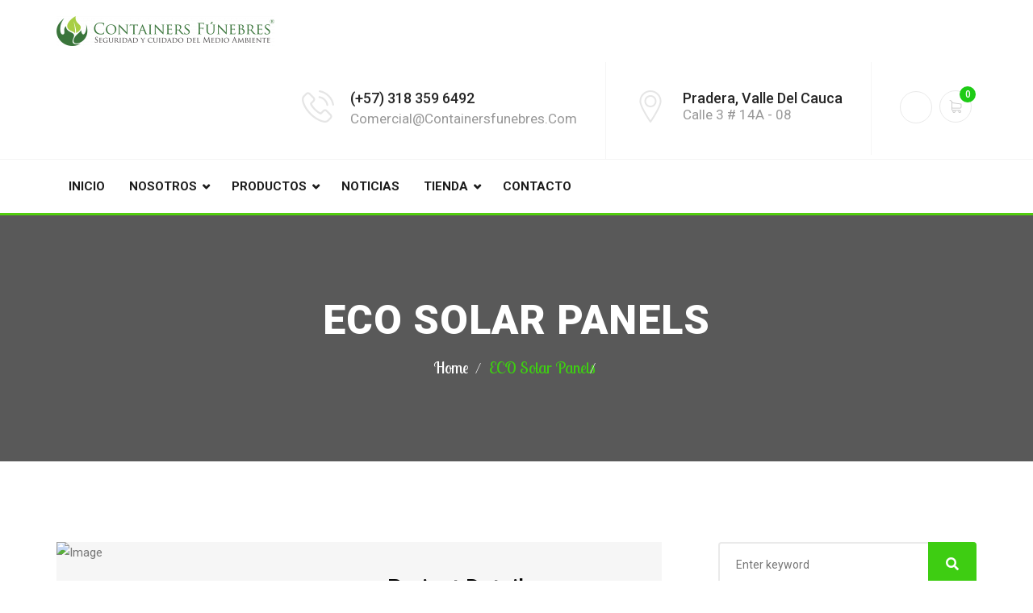

--- FILE ---
content_type: text/html; charset=UTF-8
request_url: https://www.containersfunebres.com/projects/eco-solar-panels-2/
body_size: 13149
content:
<!DOCTYPE html>
<html lang="es">
<head>
<meta charset="UTF-8">
<!-- Responsive -->
<meta http-equiv="X-UA-Compatible" content="IE=edge">
<meta name="viewport" content="width=device-width, initial-scale=1.0, maximum-scale=1.0">

<script>
var map_pointer = 'https://www.containersfunebres.com/wp-content/themes/enviro';
</script>

<title>ECO Solar Panels &#8211; Containers Fúnebres</title>
<meta name='robots' content='max-image-preview:large' />
<link rel='dns-prefetch' href='//fonts.googleapis.com' />
<link rel="alternate" type="application/rss+xml" title="Containers Fúnebres &raquo; Feed" href="https://www.containersfunebres.com/feed/" />
<link rel="alternate" type="application/rss+xml" title="Containers Fúnebres &raquo; Feed de los comentarios" href="https://www.containersfunebres.com/comments/feed/" />
<link rel="alternate" type="text/calendar" title="Containers Fúnebres &raquo; iCal Feed" href="https://www.containersfunebres.com/events/?ical=1" />
<link rel="alternate" title="oEmbed (JSON)" type="application/json+oembed" href="https://www.containersfunebres.com/wp-json/oembed/1.0/embed?url=https%3A%2F%2Fwww.containersfunebres.com%2Fprojects%2Feco-solar-panels-2%2F" />
<link rel="alternate" title="oEmbed (XML)" type="text/xml+oembed" href="https://www.containersfunebres.com/wp-json/oembed/1.0/embed?url=https%3A%2F%2Fwww.containersfunebres.com%2Fprojects%2Feco-solar-panels-2%2F&#038;format=xml" />
<style id='wp-img-auto-sizes-contain-inline-css' type='text/css'>
img:is([sizes=auto i],[sizes^="auto," i]){contain-intrinsic-size:3000px 1500px}
/*# sourceURL=wp-img-auto-sizes-contain-inline-css */
</style>

<style id='wp-emoji-styles-inline-css' type='text/css'>

	img.wp-smiley, img.emoji {
		display: inline !important;
		border: none !important;
		box-shadow: none !important;
		height: 1em !important;
		width: 1em !important;
		margin: 0 0.07em !important;
		vertical-align: -0.1em !important;
		background: none !important;
		padding: 0 !important;
	}
/*# sourceURL=wp-emoji-styles-inline-css */
</style>
<link rel='stylesheet' id='wp-block-library-css' href='https://www.containersfunebres.com/wp-includes/css/dist/block-library/style.min.css?ver=6.9' type='text/css' media='all' />
<link rel='stylesheet' id='wc-blocks-style-css' href='https://www.containersfunebres.com/wp-content/plugins/woocommerce/assets/client/blocks/wc-blocks.css?ver=wc-10.4.3' type='text/css' media='all' />
<style id='global-styles-inline-css' type='text/css'>
:root{--wp--preset--aspect-ratio--square: 1;--wp--preset--aspect-ratio--4-3: 4/3;--wp--preset--aspect-ratio--3-4: 3/4;--wp--preset--aspect-ratio--3-2: 3/2;--wp--preset--aspect-ratio--2-3: 2/3;--wp--preset--aspect-ratio--16-9: 16/9;--wp--preset--aspect-ratio--9-16: 9/16;--wp--preset--color--black: #000000;--wp--preset--color--cyan-bluish-gray: #abb8c3;--wp--preset--color--white: #ffffff;--wp--preset--color--pale-pink: #f78da7;--wp--preset--color--vivid-red: #cf2e2e;--wp--preset--color--luminous-vivid-orange: #ff6900;--wp--preset--color--luminous-vivid-amber: #fcb900;--wp--preset--color--light-green-cyan: #7bdcb5;--wp--preset--color--vivid-green-cyan: #00d084;--wp--preset--color--pale-cyan-blue: #8ed1fc;--wp--preset--color--vivid-cyan-blue: #0693e3;--wp--preset--color--vivid-purple: #9b51e0;--wp--preset--color--strong-yellow: #f7bd00;--wp--preset--color--strong-white: #fff;--wp--preset--color--light-black: #242424;--wp--preset--color--very-light-gray: #797979;--wp--preset--color--very-dark-black: #000000;--wp--preset--gradient--vivid-cyan-blue-to-vivid-purple: linear-gradient(135deg,rgb(6,147,227) 0%,rgb(155,81,224) 100%);--wp--preset--gradient--light-green-cyan-to-vivid-green-cyan: linear-gradient(135deg,rgb(122,220,180) 0%,rgb(0,208,130) 100%);--wp--preset--gradient--luminous-vivid-amber-to-luminous-vivid-orange: linear-gradient(135deg,rgb(252,185,0) 0%,rgb(255,105,0) 100%);--wp--preset--gradient--luminous-vivid-orange-to-vivid-red: linear-gradient(135deg,rgb(255,105,0) 0%,rgb(207,46,46) 100%);--wp--preset--gradient--very-light-gray-to-cyan-bluish-gray: linear-gradient(135deg,rgb(238,238,238) 0%,rgb(169,184,195) 100%);--wp--preset--gradient--cool-to-warm-spectrum: linear-gradient(135deg,rgb(74,234,220) 0%,rgb(151,120,209) 20%,rgb(207,42,186) 40%,rgb(238,44,130) 60%,rgb(251,105,98) 80%,rgb(254,248,76) 100%);--wp--preset--gradient--blush-light-purple: linear-gradient(135deg,rgb(255,206,236) 0%,rgb(152,150,240) 100%);--wp--preset--gradient--blush-bordeaux: linear-gradient(135deg,rgb(254,205,165) 0%,rgb(254,45,45) 50%,rgb(107,0,62) 100%);--wp--preset--gradient--luminous-dusk: linear-gradient(135deg,rgb(255,203,112) 0%,rgb(199,81,192) 50%,rgb(65,88,208) 100%);--wp--preset--gradient--pale-ocean: linear-gradient(135deg,rgb(255,245,203) 0%,rgb(182,227,212) 50%,rgb(51,167,181) 100%);--wp--preset--gradient--electric-grass: linear-gradient(135deg,rgb(202,248,128) 0%,rgb(113,206,126) 100%);--wp--preset--gradient--midnight: linear-gradient(135deg,rgb(2,3,129) 0%,rgb(40,116,252) 100%);--wp--preset--font-size--small: 10px;--wp--preset--font-size--medium: 20px;--wp--preset--font-size--large: 24px;--wp--preset--font-size--x-large: 42px;--wp--preset--font-size--normal: 15px;--wp--preset--font-size--huge: 36px;--wp--preset--spacing--20: 0.44rem;--wp--preset--spacing--30: 0.67rem;--wp--preset--spacing--40: 1rem;--wp--preset--spacing--50: 1.5rem;--wp--preset--spacing--60: 2.25rem;--wp--preset--spacing--70: 3.38rem;--wp--preset--spacing--80: 5.06rem;--wp--preset--shadow--natural: 6px 6px 9px rgba(0, 0, 0, 0.2);--wp--preset--shadow--deep: 12px 12px 50px rgba(0, 0, 0, 0.4);--wp--preset--shadow--sharp: 6px 6px 0px rgba(0, 0, 0, 0.2);--wp--preset--shadow--outlined: 6px 6px 0px -3px rgb(255, 255, 255), 6px 6px rgb(0, 0, 0);--wp--preset--shadow--crisp: 6px 6px 0px rgb(0, 0, 0);}:where(.is-layout-flex){gap: 0.5em;}:where(.is-layout-grid){gap: 0.5em;}body .is-layout-flex{display: flex;}.is-layout-flex{flex-wrap: wrap;align-items: center;}.is-layout-flex > :is(*, div){margin: 0;}body .is-layout-grid{display: grid;}.is-layout-grid > :is(*, div){margin: 0;}:where(.wp-block-columns.is-layout-flex){gap: 2em;}:where(.wp-block-columns.is-layout-grid){gap: 2em;}:where(.wp-block-post-template.is-layout-flex){gap: 1.25em;}:where(.wp-block-post-template.is-layout-grid){gap: 1.25em;}.has-black-color{color: var(--wp--preset--color--black) !important;}.has-cyan-bluish-gray-color{color: var(--wp--preset--color--cyan-bluish-gray) !important;}.has-white-color{color: var(--wp--preset--color--white) !important;}.has-pale-pink-color{color: var(--wp--preset--color--pale-pink) !important;}.has-vivid-red-color{color: var(--wp--preset--color--vivid-red) !important;}.has-luminous-vivid-orange-color{color: var(--wp--preset--color--luminous-vivid-orange) !important;}.has-luminous-vivid-amber-color{color: var(--wp--preset--color--luminous-vivid-amber) !important;}.has-light-green-cyan-color{color: var(--wp--preset--color--light-green-cyan) !important;}.has-vivid-green-cyan-color{color: var(--wp--preset--color--vivid-green-cyan) !important;}.has-pale-cyan-blue-color{color: var(--wp--preset--color--pale-cyan-blue) !important;}.has-vivid-cyan-blue-color{color: var(--wp--preset--color--vivid-cyan-blue) !important;}.has-vivid-purple-color{color: var(--wp--preset--color--vivid-purple) !important;}.has-black-background-color{background-color: var(--wp--preset--color--black) !important;}.has-cyan-bluish-gray-background-color{background-color: var(--wp--preset--color--cyan-bluish-gray) !important;}.has-white-background-color{background-color: var(--wp--preset--color--white) !important;}.has-pale-pink-background-color{background-color: var(--wp--preset--color--pale-pink) !important;}.has-vivid-red-background-color{background-color: var(--wp--preset--color--vivid-red) !important;}.has-luminous-vivid-orange-background-color{background-color: var(--wp--preset--color--luminous-vivid-orange) !important;}.has-luminous-vivid-amber-background-color{background-color: var(--wp--preset--color--luminous-vivid-amber) !important;}.has-light-green-cyan-background-color{background-color: var(--wp--preset--color--light-green-cyan) !important;}.has-vivid-green-cyan-background-color{background-color: var(--wp--preset--color--vivid-green-cyan) !important;}.has-pale-cyan-blue-background-color{background-color: var(--wp--preset--color--pale-cyan-blue) !important;}.has-vivid-cyan-blue-background-color{background-color: var(--wp--preset--color--vivid-cyan-blue) !important;}.has-vivid-purple-background-color{background-color: var(--wp--preset--color--vivid-purple) !important;}.has-black-border-color{border-color: var(--wp--preset--color--black) !important;}.has-cyan-bluish-gray-border-color{border-color: var(--wp--preset--color--cyan-bluish-gray) !important;}.has-white-border-color{border-color: var(--wp--preset--color--white) !important;}.has-pale-pink-border-color{border-color: var(--wp--preset--color--pale-pink) !important;}.has-vivid-red-border-color{border-color: var(--wp--preset--color--vivid-red) !important;}.has-luminous-vivid-orange-border-color{border-color: var(--wp--preset--color--luminous-vivid-orange) !important;}.has-luminous-vivid-amber-border-color{border-color: var(--wp--preset--color--luminous-vivid-amber) !important;}.has-light-green-cyan-border-color{border-color: var(--wp--preset--color--light-green-cyan) !important;}.has-vivid-green-cyan-border-color{border-color: var(--wp--preset--color--vivid-green-cyan) !important;}.has-pale-cyan-blue-border-color{border-color: var(--wp--preset--color--pale-cyan-blue) !important;}.has-vivid-cyan-blue-border-color{border-color: var(--wp--preset--color--vivid-cyan-blue) !important;}.has-vivid-purple-border-color{border-color: var(--wp--preset--color--vivid-purple) !important;}.has-vivid-cyan-blue-to-vivid-purple-gradient-background{background: var(--wp--preset--gradient--vivid-cyan-blue-to-vivid-purple) !important;}.has-light-green-cyan-to-vivid-green-cyan-gradient-background{background: var(--wp--preset--gradient--light-green-cyan-to-vivid-green-cyan) !important;}.has-luminous-vivid-amber-to-luminous-vivid-orange-gradient-background{background: var(--wp--preset--gradient--luminous-vivid-amber-to-luminous-vivid-orange) !important;}.has-luminous-vivid-orange-to-vivid-red-gradient-background{background: var(--wp--preset--gradient--luminous-vivid-orange-to-vivid-red) !important;}.has-very-light-gray-to-cyan-bluish-gray-gradient-background{background: var(--wp--preset--gradient--very-light-gray-to-cyan-bluish-gray) !important;}.has-cool-to-warm-spectrum-gradient-background{background: var(--wp--preset--gradient--cool-to-warm-spectrum) !important;}.has-blush-light-purple-gradient-background{background: var(--wp--preset--gradient--blush-light-purple) !important;}.has-blush-bordeaux-gradient-background{background: var(--wp--preset--gradient--blush-bordeaux) !important;}.has-luminous-dusk-gradient-background{background: var(--wp--preset--gradient--luminous-dusk) !important;}.has-pale-ocean-gradient-background{background: var(--wp--preset--gradient--pale-ocean) !important;}.has-electric-grass-gradient-background{background: var(--wp--preset--gradient--electric-grass) !important;}.has-midnight-gradient-background{background: var(--wp--preset--gradient--midnight) !important;}.has-small-font-size{font-size: var(--wp--preset--font-size--small) !important;}.has-medium-font-size{font-size: var(--wp--preset--font-size--medium) !important;}.has-large-font-size{font-size: var(--wp--preset--font-size--large) !important;}.has-x-large-font-size{font-size: var(--wp--preset--font-size--x-large) !important;}
/*# sourceURL=global-styles-inline-css */
</style>

<style id='classic-theme-styles-inline-css' type='text/css'>
/*! This file is auto-generated */
.wp-block-button__link{color:#fff;background-color:#32373c;border-radius:9999px;box-shadow:none;text-decoration:none;padding:calc(.667em + 2px) calc(1.333em + 2px);font-size:1.125em}.wp-block-file__button{background:#32373c;color:#fff;text-decoration:none}
/*# sourceURL=/wp-includes/css/classic-themes.min.css */
</style>
<link rel='stylesheet' id='contact-form-7-css' href='https://www.containersfunebres.com/wp-content/plugins/contact-form-7/includes/css/styles.css?ver=6.1.4' type='text/css' media='all' />
<link rel='stylesheet' id='woocommerce-layout-css' href='https://www.containersfunebres.com/wp-content/plugins/woocommerce/assets/css/woocommerce-layout.css?ver=10.4.3' type='text/css' media='all' />
<link rel='stylesheet' id='woocommerce-smallscreen-css' href='https://www.containersfunebres.com/wp-content/plugins/woocommerce/assets/css/woocommerce-smallscreen.css?ver=10.4.3' type='text/css' media='only screen and (max-width: 768px)' />
<link rel='stylesheet' id='woocommerce-general-css' href='https://www.containersfunebres.com/wp-content/plugins/woocommerce/assets/css/woocommerce.css?ver=10.4.3' type='text/css' media='all' />
<style id='woocommerce-inline-inline-css' type='text/css'>
.woocommerce form .form-row .required { visibility: visible; }
/*# sourceURL=woocommerce-inline-inline-css */
</style>
<link rel='stylesheet' id='bootstrap-css' href='https://www.containersfunebres.com/wp-content/themes/enviro/css/bootstrap.css?ver=6.9' type='text/css' media='all' />
<link rel='stylesheet' id='fontawesome-css' href='https://www.containersfunebres.com/wp-content/themes/enviro/css/font-awesome.css?ver=6.9' type='text/css' media='all' />
<link rel='stylesheet' id='flaticon-css' href='https://www.containersfunebres.com/wp-content/themes/enviro/css/flaticon.css?ver=6.9' type='text/css' media='all' />
<link rel='stylesheet' id='animate-css' href='https://www.containersfunebres.com/wp-content/themes/enviro/css/animate.css?ver=6.9' type='text/css' media='all' />
<link rel='stylesheet' id='owl-theme-css' href='https://www.containersfunebres.com/wp-content/themes/enviro/css/owl.css?ver=6.9' type='text/css' media='all' />
<link rel='stylesheet' id='fancybox-css' href='https://www.containersfunebres.com/wp-content/themes/enviro/css/jquery.fancybox.css?ver=6.9' type='text/css' media='all' />
<link rel='stylesheet' id='hover-css' href='https://www.containersfunebres.com/wp-content/themes/enviro/css/hover.css?ver=6.9' type='text/css' media='all' />
<link rel='stylesheet' id='gui-css' href='https://www.containersfunebres.com/wp-content/themes/enviro/css/gui.css?ver=6.9' type='text/css' media='all' />
<link rel='stylesheet' id='bootstrap-touchspin-css' href='https://www.containersfunebres.com/wp-content/themes/enviro/css/jquery.bootstrap-touchspin.css?ver=6.9' type='text/css' media='all' />
<link rel='stylesheet' id='nouislider-css' href='https://www.containersfunebres.com/wp-content/themes/enviro/css/nouislider.css?ver=6.9' type='text/css' media='all' />
<link rel='stylesheet' id='nouislider-pips-css' href='https://www.containersfunebres.com/wp-content/themes/enviro/css/nouislider.pips.css?ver=6.9' type='text/css' media='all' />
<link rel='stylesheet' id='like-css' href='https://www.containersfunebres.com/wp-content/themes/enviro/css/like.css?ver=6.9' type='text/css' media='all' />
<link rel='stylesheet' id='enviro-main-style-css' href='https://www.containersfunebres.com/wp-content/themes/enviro/style.css?ver=6.9' type='text/css' media='all' />
<link rel='stylesheet' id='enviro-custom-style-css' href='https://www.containersfunebres.com/wp-content/themes/enviro/css/custom.css?ver=6.9' type='text/css' media='all' />
<link rel='stylesheet' id='enviro-tut-style-css' href='https://www.containersfunebres.com/wp-content/themes/enviro/css/tut.css?ver=6.9' type='text/css' media='all' />
<link rel='stylesheet' id='enviro-gb-style-css' href='https://www.containersfunebres.com/wp-content/themes/enviro/css/gutenberg.css?ver=6.9' type='text/css' media='all' />
<link rel='stylesheet' id='enviro-responsive-css' href='https://www.containersfunebres.com/wp-content/themes/enviro/css/responsive.css?ver=6.9' type='text/css' media='all' />
<link rel='stylesheet' id='enviro-theme-slug-fonts-css' href='https://fonts.googleapis.com/css?family=Lobster+Two%3A400%2C400i%2C700%2C700i%7CLora%3A400%2C400i%2C700%2C700i%7COpen+Sans%3A300%2C300i%2C400%2C400i%2C600%2C600i%2C700%2C700i%2C800%2C800i%7CRoboto%3A100%2C100i%2C300%2C300i%2C400%2C400i%2C500%2C500i%2C700%2C700i%2C900%2C900i&#038;subset=latin%2Clatin-ext' type='text/css' media='all' />
<link rel='stylesheet' id='kc-general-css' href='https://www.containersfunebres.com/wp-content/plugins/kingcomposer/assets/frontend/css/kingcomposer.min.css?ver=2.9.6' type='text/css' media='all' />
<link rel='stylesheet' id='kc-animate-css' href='https://www.containersfunebres.com/wp-content/plugins/kingcomposer/assets/css/animate.css?ver=2.9.6' type='text/css' media='all' />
<link rel='stylesheet' id='kc-icon-1-css' href='https://www.containersfunebres.com/wp-content/plugins/kingcomposer/assets/css/icons.css?ver=2.9.6' type='text/css' media='all' />
<script type="text/javascript" src="https://www.containersfunebres.com/wp-includes/js/jquery/jquery.min.js?ver=3.7.1" id="jquery-core-js"></script>
<script type="text/javascript" src="https://www.containersfunebres.com/wp-includes/js/jquery/jquery-migrate.min.js?ver=3.4.1" id="jquery-migrate-js"></script>
<script type="text/javascript" src="https://www.containersfunebres.com/wp-content/plugins/woocommerce/assets/js/jquery-blockui/jquery.blockUI.min.js?ver=2.7.0-wc.10.4.3" id="wc-jquery-blockui-js" defer="defer" data-wp-strategy="defer"></script>
<script type="text/javascript" id="wc-add-to-cart-js-extra">
/* <![CDATA[ */
var wc_add_to_cart_params = {"ajax_url":"/wp-admin/admin-ajax.php","wc_ajax_url":"/?wc-ajax=%%endpoint%%","i18n_view_cart":"Ver carrito","cart_url":"https://www.containersfunebres.com/cart-2/","is_cart":"","cart_redirect_after_add":"no"};
//# sourceURL=wc-add-to-cart-js-extra
/* ]]> */
</script>
<script type="text/javascript" src="https://www.containersfunebres.com/wp-content/plugins/woocommerce/assets/js/frontend/add-to-cart.min.js?ver=10.4.3" id="wc-add-to-cart-js" defer="defer" data-wp-strategy="defer"></script>
<script type="text/javascript" src="https://www.containersfunebres.com/wp-content/plugins/woocommerce/assets/js/js-cookie/js.cookie.min.js?ver=2.1.4-wc.10.4.3" id="wc-js-cookie-js" defer="defer" data-wp-strategy="defer"></script>
<script type="text/javascript" id="woocommerce-js-extra">
/* <![CDATA[ */
var woocommerce_params = {"ajax_url":"/wp-admin/admin-ajax.php","wc_ajax_url":"/?wc-ajax=%%endpoint%%","i18n_password_show":"Mostrar contrase\u00f1a","i18n_password_hide":"Ocultar contrase\u00f1a"};
//# sourceURL=woocommerce-js-extra
/* ]]> */
</script>
<script type="text/javascript" src="https://www.containersfunebres.com/wp-content/plugins/woocommerce/assets/js/frontend/woocommerce.min.js?ver=10.4.3" id="woocommerce-js" defer="defer" data-wp-strategy="defer"></script>
<link rel="https://api.w.org/" href="https://www.containersfunebres.com/wp-json/" /><link rel="EditURI" type="application/rsd+xml" title="RSD" href="https://www.containersfunebres.com/xmlrpc.php?rsd" />
<meta name="generator" content="WordPress 6.9" />
<meta name="generator" content="WooCommerce 10.4.3" />
<link rel="canonical" href="https://www.containersfunebres.com/projects/eco-solar-panels-2/" />
<link rel='shortlink' href='https://www.containersfunebres.com/?p=312' />
<script type="text/javascript">var kc_script_data={ajax_url:"https://www.containersfunebres.com/wp-admin/admin-ajax.php"}</script><meta name="tec-api-version" content="v1"><meta name="tec-api-origin" content="https://www.containersfunebres.com"><link rel="alternate" href="https://www.containersfunebres.com/wp-json/tribe/events/v1/" />	<noscript><style>.woocommerce-product-gallery{ opacity: 1 !important; }</style></noscript>
	<style type="text/css">.recentcomments a{display:inline !important;padding:0 !important;margin:0 !important;}</style><meta name="generator" content="Powered by Slider Revolution 6.5.8 - responsive, Mobile-Friendly Slider Plugin for WordPress with comfortable drag and drop interface." />
<link rel="icon" href="https://www.containersfunebres.com/wp-content/uploads/2021/10/cropped-Logo-Containers-Funebres-Color-32x32.png" sizes="32x32" />
<link rel="icon" href="https://www.containersfunebres.com/wp-content/uploads/2021/10/cropped-Logo-Containers-Funebres-Color-192x192.png" sizes="192x192" />
<link rel="apple-touch-icon" href="https://www.containersfunebres.com/wp-content/uploads/2021/10/cropped-Logo-Containers-Funebres-Color-180x180.png" />
<meta name="msapplication-TileImage" content="https://www.containersfunebres.com/wp-content/uploads/2021/10/cropped-Logo-Containers-Funebres-Color-270x270.png" />
<script type="text/javascript">function setREVStartSize(e){
			//window.requestAnimationFrame(function() {				 
				window.RSIW = window.RSIW===undefined ? window.innerWidth : window.RSIW;	
				window.RSIH = window.RSIH===undefined ? window.innerHeight : window.RSIH;	
				try {								
					var pw = document.getElementById(e.c).parentNode.offsetWidth,
						newh;
					pw = pw===0 || isNaN(pw) ? window.RSIW : pw;
					e.tabw = e.tabw===undefined ? 0 : parseInt(e.tabw);
					e.thumbw = e.thumbw===undefined ? 0 : parseInt(e.thumbw);
					e.tabh = e.tabh===undefined ? 0 : parseInt(e.tabh);
					e.thumbh = e.thumbh===undefined ? 0 : parseInt(e.thumbh);
					e.tabhide = e.tabhide===undefined ? 0 : parseInt(e.tabhide);
					e.thumbhide = e.thumbhide===undefined ? 0 : parseInt(e.thumbhide);
					e.mh = e.mh===undefined || e.mh=="" || e.mh==="auto" ? 0 : parseInt(e.mh,0);		
					if(e.layout==="fullscreen" || e.l==="fullscreen") 						
						newh = Math.max(e.mh,window.RSIH);					
					else{					
						e.gw = Array.isArray(e.gw) ? e.gw : [e.gw];
						for (var i in e.rl) if (e.gw[i]===undefined || e.gw[i]===0) e.gw[i] = e.gw[i-1];					
						e.gh = e.el===undefined || e.el==="" || (Array.isArray(e.el) && e.el.length==0)? e.gh : e.el;
						e.gh = Array.isArray(e.gh) ? e.gh : [e.gh];
						for (var i in e.rl) if (e.gh[i]===undefined || e.gh[i]===0) e.gh[i] = e.gh[i-1];
											
						var nl = new Array(e.rl.length),
							ix = 0,						
							sl;					
						e.tabw = e.tabhide>=pw ? 0 : e.tabw;
						e.thumbw = e.thumbhide>=pw ? 0 : e.thumbw;
						e.tabh = e.tabhide>=pw ? 0 : e.tabh;
						e.thumbh = e.thumbhide>=pw ? 0 : e.thumbh;					
						for (var i in e.rl) nl[i] = e.rl[i]<window.RSIW ? 0 : e.rl[i];
						sl = nl[0];									
						for (var i in nl) if (sl>nl[i] && nl[i]>0) { sl = nl[i]; ix=i;}															
						var m = pw>(e.gw[ix]+e.tabw+e.thumbw) ? 1 : (pw-(e.tabw+e.thumbw)) / (e.gw[ix]);					
						newh =  (e.gh[ix] * m) + (e.tabh + e.thumbh);
					}
					var el = document.getElementById(e.c);
					if (el!==null && el) el.style.height = newh+"px";					
					el = document.getElementById(e.c+"_wrapper");
					if (el!==null && el) {
						el.style.height = newh+"px";
						el.style.display = "block";
					}
				} catch(e){
					console.log("Failure at Presize of Slider:" + e)
				}					   
			//});
		  };</script>
		<style type="text/css" id="wp-custom-css">
			@media (min-width: 992px) {
.services-block {
		width: 50%;
	}
}

.sponsors-style-one .image-box img { 
	opacity: 1;
}		</style>
		<link rel='stylesheet' id='rs-plugin-settings-css' href='https://www.containersfunebres.com/wp-content/plugins/revslider/public/assets/css/rs6.css?ver=6.5.8' type='text/css' media='all' />
<style id='rs-plugin-settings-inline-css' type='text/css'>
#rs-demo-id {}
/*# sourceURL=rs-plugin-settings-inline-css */
</style>
</head>

<body class="wp-singular bunch_projects-template-default single single-bunch_projects postid-312 wp-theme-enviro theme-enviro kc-css-system woocommerce-no-js tribe-no-js">



<div class="page-wrapper">
 	
        
    
<!-- Main Header-->
<header class="main-header">

	<!--Header-Upper-->
	<div class="header-upper">
		<div class="auto-container">
			<div class="clearfix">
				
				<div class="pull-left logo-outer">
					<div class="logo">
                    	                        <a href="https://www.containersfunebres.com/"><img src="https://www.containersfunebres.com/wp-content/uploads/2021/10/Logo-Containers-Funebres-Color-1-e1634874382825.png" alt="Arctica" title="Arctica"></a>
                                            </div>
				</div>
				
				<div class="pull-right upper-right clearfix">
					
					<!--Info Box-->
                    					<div class="upper-column info-box">
						<div class="icon-box"><span class="flaticon-phone-call"></span></div>
						<ul>
							<li><strong>(+57) 318 359 6492</strong></li>
							<li>comercial@containersfunebres.com</li>
						</ul>
					</div>
										<!--Info Box-->
					                    <div class="upper-column info-box">
						<div class="icon-box"><span class="flaticon-location-pin"></span></div>
						<ul>
							<li><strong>Pradera, Valle del Cauca</strong><br />Calle 3 # 14A - 08</li>
						</ul>
					</div>
										<!--Info Box-->
					<div class="upper-column info-box">
						<ul class="social-icon-one">
                        								<li><a href="" target="_blank"><span class="fa "></span></a></li>
                                                        
                            							<li class="cart-btn"><a href="https://www.containersfunebres.com/cart-2/"><span class="flaticon-shopping-cart-1"></span><span class="total-count">0</span></a></li>
                            						</ul>
					</div>
					
				</div>
				
			</div>
		</div>
	</div>
	<!--End Header Upper-->
	
	<!--Header Lower-->
	<div class="header-lower">
		
		<div class="auto-container">
			<div class="nav-outer clearfix">
				<!-- Main Menu -->
				<nav class="main-menu">
					<div class="navbar-header">
						<!-- Toggle Button -->    	
						<button type="button" class="navbar-toggle" data-toggle="collapse" data-target=".navbar-collapse">
						<span class="icon-bar"></span>
						<span class="icon-bar"></span>
						<span class="icon-bar"></span>
						</button>
					</div>
					
					<div class="navbar-collapse collapse clearfix">
						<ul class="navigation clearfix">
							<li id="menu-item-458" class="menu-item menu-item-type-post_type menu-item-object-page menu-item-home menu-item-458"><a title="Inicio" href="https://www.containersfunebres.com/" class="hvr-underline-from-left1" data-scroll data-options="easing: easeOutQuart">Inicio</a></li>
<li id="menu-item-319" class="menu-item menu-item-type-custom menu-item-object-custom menu-item-has-children menu-item-319 dropdown"><a title="Nosotros" href="#" data-toggle="dropdown1" class="hvr-underline-from-left1" aria-expanded="false" data-scroll data-options="easing: easeOutQuart">Nosotros</a>
<ul role="menu" class="submenu">
	<li id="menu-item-321" class="menu-item menu-item-type-custom menu-item-object-custom menu-item-321"><a title="Acerca de Nosotros" href="#acercadenosotros">Acerca de Nosotros</a></li>
	<li id="menu-item-322" class="menu-item menu-item-type-custom menu-item-object-custom menu-item-322"><a title="Nuestro Equipo" href="#equipodetrabajo">Nuestro Equipo</a></li>
	<li id="menu-item-632" class="menu-item menu-item-type-custom menu-item-object-custom menu-item-632"><a title="Beneficios" href="#beneficios">Beneficios</a></li>
	<li id="menu-item-521" class="menu-item menu-item-type-custom menu-item-object-custom menu-item-521"><a title="Testimonios" href="#testimonios">Testimonios</a></li>
</ul>
</li>
<li id="menu-item-344" class="menu-item menu-item-type-custom menu-item-object-custom menu-item-has-children menu-item-344 dropdown"><a title="Productos" href="#" data-toggle="dropdown1" class="hvr-underline-from-left1" aria-expanded="false" data-scroll data-options="easing: easeOutQuart">Productos</a>
<ul role="menu" class="submenu">
	<li id="menu-item-573" class="menu-item menu-item-type-custom menu-item-object-custom menu-item-has-children menu-item-573 dropdown"><a title="Cremación de Cuerpos" href="#">Cremación de Cuerpos</a>
	<ul role="menu" class="submenu">
		<li id="menu-item-572" class="menu-item menu-item-type-post_type menu-item-object-page menu-item-572"><a title="Contenedor para Cremación Cartón – Plástico" href="https://www.containersfunebres.com/contenedor-para-cremacion-carton-plastico/">Contenedor para Cremación Cartón – Plástico</a></li>
		<li id="menu-item-576" class="menu-item menu-item-type-post_type menu-item-object-page menu-item-576"><a title="Contenedor para Cremación Cartón – Tela" href="https://www.containersfunebres.com/contenedor-para-cremacion-carton-tela/">Contenedor para Cremación Cartón – Tela</a></li>
		<li id="menu-item-592" class="menu-item menu-item-type-post_type menu-item-object-page menu-item-592"><a title="Contenedor de Cremación Tela" href="https://www.containersfunebres.com/contenedor-de-cremacion-tela/">Contenedor de Cremación Tela</a></li>
	</ul>
</li>
	<li id="menu-item-574" class="menu-item menu-item-type-custom menu-item-object-custom menu-item-has-children menu-item-574 dropdown"><a title="Cremación de Restos" href="#">Cremación de Restos</a>
	<ul role="menu" class="submenu">
		<li id="menu-item-591" class="menu-item menu-item-type-post_type menu-item-object-page menu-item-591"><a title="Contenedor de Restos Cartón – Plástico" href="https://www.containersfunebres.com/contenedor-de-restos-carton-plastico/">Contenedor de Restos Cartón – Plástico</a></li>
		<li id="menu-item-590" class="menu-item menu-item-type-post_type menu-item-object-page menu-item-590"><a title="Contenedor de Restos Mascotas Tela" href="https://www.containersfunebres.com/contenedor-de-restos-mascotas-tela/">Contenedor de Restos Mascotas Tela</a></li>
	</ul>
</li>
	<li id="menu-item-567" class="menu-item menu-item-type-custom menu-item-object-custom menu-item-has-children menu-item-567 dropdown"><a title="Bolsas" href="#">Bolsas</a>
	<ul role="menu" class="submenu">
		<li id="menu-item-589" class="menu-item menu-item-type-post_type menu-item-object-page menu-item-589"><a title="Bolsas Personalizadas" href="https://www.containersfunebres.com/bolsas-personalizadas/">Bolsas Personalizadas</a></li>
	</ul>
</li>
</ul>
</li>
<li id="menu-item-519" class="menu-item menu-item-type-post_type menu-item-object-page current_page_parent menu-item-519"><a title="Noticias" href="https://www.containersfunebres.com/noticias/" class="hvr-underline-from-left1" data-scroll data-options="easing: easeOutQuart">Noticias</a></li>
<li id="menu-item-334" class="menu-item menu-item-type-custom menu-item-object-custom menu-item-has-children menu-item-334 dropdown"><a title="Tienda" href="#" data-toggle="dropdown1" class="hvr-underline-from-left1" aria-expanded="false" data-scroll data-options="easing: easeOutQuart">Tienda</a>
<ul role="menu" class="submenu">
	<li id="menu-item-336" class="menu-item menu-item-type-custom menu-item-object-custom menu-item-336"><a title="Shop" href="http://tonatheme.com/newwp/enviro/shop/?header_style=header_v2">Shop</a></li>
	<li id="menu-item-337" class="menu-item menu-item-type-custom menu-item-object-custom menu-item-337"><a title="Shop Single" href="http://tonatheme.com/newwp/enviro/product/flying-ninja/?header_style=header_v2">Shop Single</a></li>
	<li id="menu-item-462" class="menu-item menu-item-type-post_type menu-item-object-page menu-item-462"><a title="Cart" href="https://www.containersfunebres.com/cart-2/">Cart</a></li>
	<li id="menu-item-461" class="menu-item menu-item-type-post_type menu-item-object-page menu-item-461"><a title="Checkout" href="https://www.containersfunebres.com/checkout-2/">Checkout</a></li>
	<li id="menu-item-460" class="menu-item menu-item-type-post_type menu-item-object-page menu-item-460"><a title="My account" href="https://www.containersfunebres.com/my-account-2/">My account</a></li>
</ul>
</li>
<li id="menu-item-520" class="menu-item menu-item-type-post_type menu-item-object-page menu-item-520"><a title="Contacto" href="https://www.containersfunebres.com/contacto/" class="hvr-underline-from-left1" data-scroll data-options="easing: easeOutQuart">Contacto</a></li>
						</ul>
					</div>
				</nav>
				<!-- Main Menu End-->
							</div>
		</div>
	</div>
	<!--End Header Lower-->
	
	<!--Sticky Header-->
	<div class="sticky-header">
		<div class="auto-container clearfix">
			<!--Logo-->
			<div class="logo pull-left">
				                <a href="https://www.containersfunebres.com/"><img src="https://www.containersfunebres.com/wp-content/uploads/2021/10/Logo-Containers-Funebres-Color-e1634874573750.png" alt="Arctica" title="Arctica" class="img-responsive"></a>
                			</div>
			
			<!--Right Col-->
			<div class="right-col pull-right">
				<!-- Main Menu -->
				<nav class="main-menu">
					<div class="navbar-header">
						<!-- Toggle Button -->    	
						<button type="button" class="navbar-toggle" data-toggle="collapse" data-target=".navbar-collapse">
							<span class="icon-bar"></span>
							<span class="icon-bar"></span>
							<span class="icon-bar"></span>
						</button>
					</div>
					
					<div class="navbar-collapse collapse clearfix">
						<ul class="navigation clearfix">
							<li class="menu-item menu-item-type-post_type menu-item-object-page menu-item-home menu-item-458"><a title="Inicio" href="https://www.containersfunebres.com/" class="hvr-underline-from-left1" data-scroll data-options="easing: easeOutQuart">Inicio</a></li>
<li class="menu-item menu-item-type-custom menu-item-object-custom menu-item-has-children menu-item-319 dropdown"><a title="Nosotros" href="#" data-toggle="dropdown1" class="hvr-underline-from-left1" aria-expanded="false" data-scroll data-options="easing: easeOutQuart">Nosotros</a>
<ul role="menu" class="submenu">
	<li class="menu-item menu-item-type-custom menu-item-object-custom menu-item-321"><a title="Acerca de Nosotros" href="#acercadenosotros">Acerca de Nosotros</a></li>
	<li class="menu-item menu-item-type-custom menu-item-object-custom menu-item-322"><a title="Nuestro Equipo" href="#equipodetrabajo">Nuestro Equipo</a></li>
	<li class="menu-item menu-item-type-custom menu-item-object-custom menu-item-632"><a title="Beneficios" href="#beneficios">Beneficios</a></li>
	<li class="menu-item menu-item-type-custom menu-item-object-custom menu-item-521"><a title="Testimonios" href="#testimonios">Testimonios</a></li>
</ul>
</li>
<li class="menu-item menu-item-type-custom menu-item-object-custom menu-item-has-children menu-item-344 dropdown"><a title="Productos" href="#" data-toggle="dropdown1" class="hvr-underline-from-left1" aria-expanded="false" data-scroll data-options="easing: easeOutQuart">Productos</a>
<ul role="menu" class="submenu">
	<li class="menu-item menu-item-type-custom menu-item-object-custom menu-item-has-children menu-item-573 dropdown"><a title="Cremación de Cuerpos" href="#">Cremación de Cuerpos</a>
	<ul role="menu" class="submenu">
		<li class="menu-item menu-item-type-post_type menu-item-object-page menu-item-572"><a title="Contenedor para Cremación Cartón – Plástico" href="https://www.containersfunebres.com/contenedor-para-cremacion-carton-plastico/">Contenedor para Cremación Cartón – Plástico</a></li>
		<li class="menu-item menu-item-type-post_type menu-item-object-page menu-item-576"><a title="Contenedor para Cremación Cartón – Tela" href="https://www.containersfunebres.com/contenedor-para-cremacion-carton-tela/">Contenedor para Cremación Cartón – Tela</a></li>
		<li class="menu-item menu-item-type-post_type menu-item-object-page menu-item-592"><a title="Contenedor de Cremación Tela" href="https://www.containersfunebres.com/contenedor-de-cremacion-tela/">Contenedor de Cremación Tela</a></li>
	</ul>
</li>
	<li class="menu-item menu-item-type-custom menu-item-object-custom menu-item-has-children menu-item-574 dropdown"><a title="Cremación de Restos" href="#">Cremación de Restos</a>
	<ul role="menu" class="submenu">
		<li class="menu-item menu-item-type-post_type menu-item-object-page menu-item-591"><a title="Contenedor de Restos Cartón – Plástico" href="https://www.containersfunebres.com/contenedor-de-restos-carton-plastico/">Contenedor de Restos Cartón – Plástico</a></li>
		<li class="menu-item menu-item-type-post_type menu-item-object-page menu-item-590"><a title="Contenedor de Restos Mascotas Tela" href="https://www.containersfunebres.com/contenedor-de-restos-mascotas-tela/">Contenedor de Restos Mascotas Tela</a></li>
	</ul>
</li>
	<li class="menu-item menu-item-type-custom menu-item-object-custom menu-item-has-children menu-item-567 dropdown"><a title="Bolsas" href="#">Bolsas</a>
	<ul role="menu" class="submenu">
		<li class="menu-item menu-item-type-post_type menu-item-object-page menu-item-589"><a title="Bolsas Personalizadas" href="https://www.containersfunebres.com/bolsas-personalizadas/">Bolsas Personalizadas</a></li>
	</ul>
</li>
</ul>
</li>
<li class="menu-item menu-item-type-post_type menu-item-object-page current_page_parent menu-item-519"><a title="Noticias" href="https://www.containersfunebres.com/noticias/" class="hvr-underline-from-left1" data-scroll data-options="easing: easeOutQuart">Noticias</a></li>
<li class="menu-item menu-item-type-custom menu-item-object-custom menu-item-has-children menu-item-334 dropdown"><a title="Tienda" href="#" data-toggle="dropdown1" class="hvr-underline-from-left1" aria-expanded="false" data-scroll data-options="easing: easeOutQuart">Tienda</a>
<ul role="menu" class="submenu">
	<li class="menu-item menu-item-type-custom menu-item-object-custom menu-item-336"><a title="Shop" href="http://tonatheme.com/newwp/enviro/shop/?header_style=header_v2">Shop</a></li>
	<li class="menu-item menu-item-type-custom menu-item-object-custom menu-item-337"><a title="Shop Single" href="http://tonatheme.com/newwp/enviro/product/flying-ninja/?header_style=header_v2">Shop Single</a></li>
	<li class="menu-item menu-item-type-post_type menu-item-object-page menu-item-462"><a title="Cart" href="https://www.containersfunebres.com/cart-2/">Cart</a></li>
	<li class="menu-item menu-item-type-post_type menu-item-object-page menu-item-461"><a title="Checkout" href="https://www.containersfunebres.com/checkout-2/">Checkout</a></li>
	<li class="menu-item menu-item-type-post_type menu-item-object-page menu-item-460"><a title="My account" href="https://www.containersfunebres.com/my-account-2/">My account</a></li>
</ul>
</li>
<li class="menu-item menu-item-type-post_type menu-item-object-page menu-item-520"><a title="Contacto" href="https://www.containersfunebres.com/contacto/" class="hvr-underline-from-left1" data-scroll data-options="easing: easeOutQuart">Contacto</a></li>
						</ul>
					</div>
				</nav><!-- Main Menu End-->
			</div>
			
		</div>
	</div>
	<!--End Sticky Header-->

</header>
<!--End Main Header -->

<!--Page Title-->
<section class="page-title" >
    <div class="auto-container">
        <div class="inner-box">
            <h1>  ECO Solar Panels</h1>
            <div class="bread-crumb">
                <ul class=""><li><a href="https://www.containersfunebres.com/">Home</a></li><li>ECO Solar Panels</li></ul>            </div>
        </div>
    </div>
</section>
<!--End Page Title-->

<!--Sidebar Page Container-->
<div class="sidebar-page-container">
    <div class="auto-container">
        <div class="row clearfix">
            
            <!--Sidebar Side-->
                        
            <!--Content Side / Project Detail-->
            <div class="content-side col-lg-8 col-md-8 col-sm-12 col-xs-12">
            	                <div class="project-detail">
                    <div class="detail-box">
                        <div class="row clearfix">
                            <!--Column-->
                            <div class="column col-md-6 col-sm-6 col-xs-12">
                                <div class="image">
                                    <img src="" alt="Image" />
                                </div>
                            </div>
                            <!--Detail Column-->
                            <div class="detail-column col-md-6 col-sm-6 col-xs-12">
                                <div class="inner-box">
                                    <h3>Project Details</h3>
                                    <ul class="detail-list">
                                        <li>Category : <span></span></li>
                                        <li>Date : <span></span></li>
                                        <li>Status : <span></span></li>
                                        <li>Tags : <span></span></li>
                                        <li>Live demo : <span></span></li>
                                    </ul>
                                </div>
                            </div>
                        </div>
                    </div>
                    <!--Project Category-->
                    <div class="project-category clearfix">
                        <div class="pull-left">
                            <ul>
                                <li>15 Jun 2017</li>
                                <li><a href="javascript:;"></a></li>
                            </ul>
                            <h3>ECO Solar Panels</h3>
                        </div>
                        <div class="pull-right text-right">
                            <a href="#" class="donate-coupon theme-btn btn-style-five">Donate Now</a>
                        </div>
                    </div>
                    <p>Duis autem vel eum iriure dolor in hendrerit in vulp da tate velit esse molesti consequat illum dolor nulla facilisis at vero.</p>
                </div>
                
                <!--Related Posts-->
                <div class="related-posts">
                    <h2>Releted Projects</h2>
                    <div class="two-item-carousel owl-carousel owl-theme">
                                                <!--Project Block-->
                        <div class="project-block">
                            <div class="inner-box">
                                <div class="image">
                                    <a href=""><img src="" alt="Image" /></a>
                                </div>
                                <div class="lower-box">
                                    <ul>
                                        <li></li>
                                        <li><a href="javascript:;"></a></li>
                                    </ul>
                                    <h3><a href=""></a></h3>
                                </div>
                            </div>
                        </div>
                                            </div>
                </div>
                            </div>
            <!--End Content Side-->
            
            <!--Sidebar Side-->
            						<div class="sidebar-side col-lg-4 col-md-4 col-sm-12 col-xs-12">
                <aside class="sidebar default-sidebar">
					<div id="search-2" class="widget sidebar-widget widget_search"><!-- Search Form -->
<div class="search-box">
    <form action="https://www.containersfunebres.com/" method="get">
        <div class="form-group">
            <input type="search" name="s" placeholder="Enter keyword">
            <button type="submit"><span class="icon fa fa-search"></span></button>
        </div>
    </form>
</div>
<!-- End Search Form -->
</div><div id="categories-3" class="widget sidebar-widget widget_categories"><div class="sidebar-title"><h3>Catagories</h3></div>
			<ul>
					<li class="cat-item cat-item-16"><a href="https://www.containersfunebres.com/category/our-news/">Our News</a>
</li>
	<li class="cat-item cat-item-1"><a href="https://www.containersfunebres.com/category/sin-categoria/">Sin categoría</a>
</li>
	<li class="cat-item cat-item-17"><a href="https://www.containersfunebres.com/category/uncategorized/">Uncategorized</a>
</li>
			</ul>

			</div><div id="bunch_latest_post-2" class="widget sidebar-widget widget_bunch_latest_post">		
        <!-- Popular Posts -->
        <div class="popular-posts">
            <div class="sidebar-title"><h3>Latest Post</h3></div>            
                    
           	<!-- Title -->
                        <article class="post">
                <figure class="post-thumb"><a href="https://www.containersfunebres.com/hola-mundo/"></a></figure>
                <h4><a href="https://www.containersfunebres.com/hola-mundo/">¡Hola, mundo!</a></h4>
                <div class="post-info">Posted by calopezv</div>
            </article>
                        <article class="post">
                <figure class="post-thumb"><a href="https://www.containersfunebres.com/protect-animals-save-nature-beauty-4/"></a></figure>
                <h4><a href="https://www.containersfunebres.com/protect-animals-save-nature-beauty-4/">Protect Animals &#038; Save Nature Beauty</a></h4>
                <div class="post-info">Posted by calopezv</div>
            </article>
                        <article class="post">
                <figure class="post-thumb"><a href="https://www.containersfunebres.com/protect-animals-save-nature-beauty-3/"></a></figure>
                <h4><a href="https://www.containersfunebres.com/protect-animals-save-nature-beauty-3/">Protect Animals &#038; Save Nature Beauty</a></h4>
                <div class="post-info">Posted by calopezv</div>
            </article>
                        
                </div>
        
		</div><div id="archives-3" class="widget sidebar-widget widget_archive"><div class="sidebar-title"><h3>Archives</h3></div>
			<ul>
					<li><a href='https://www.containersfunebres.com/2021/10/'>octubre 2021</a></li>
	<li><a href='https://www.containersfunebres.com/2017/06/'>junio 2017</a></li>
			</ul>

			</div><div id="tag_cloud-2" class="widget sidebar-widget widget_tag_cloud"><div class="sidebar-title"><h3>Keyword</h3></div><div class="tagcloud"><a href="https://www.containersfunebres.com/tag/child/" class="tag-cloud-link tag-link-18 tag-link-position-1" style="font-size: 8pt;" aria-label="Child (1 elemento)">Child</a>
<a href="https://www.containersfunebres.com/tag/donate/" class="tag-cloud-link tag-link-19 tag-link-position-2" style="font-size: 8pt;" aria-label="Donate (1 elemento)">Donate</a>
<a href="https://www.containersfunebres.com/tag/enironment/" class="tag-cloud-link tag-link-20 tag-link-position-3" style="font-size: 8pt;" aria-label="Enironment (1 elemento)">Enironment</a>
<a href="https://www.containersfunebres.com/tag/money/" class="tag-cloud-link tag-link-22 tag-link-position-4" style="font-size: 8pt;" aria-label="Money (1 elemento)">Money</a>
<a href="https://www.containersfunebres.com/tag/water/" class="tag-cloud-link tag-link-24 tag-link-position-5" style="font-size: 8pt;" aria-label="Water (1 elemento)">Water</a></div>
</div>				</aside>
            </div>
						            
        </div>
    </div>
</div>
<!--End Sidebar Page Container-->

	<div class="clearfix"></div>
    
    <!--Main Footer-->
    <footer class="main-footer">
    	    	<!--Footer Upper-->
        <div class="footer-upper">
            <div class="auto-container">
                <div class="row clearfix">
                    <!--Column-->
                    <div class="column col-md-8 col-sm-12 col-xs-12">
                        <h2><span> Mantente en contacto </span> y suscríbete al boletín</h2>
                    </div>
                    <!--Column-->
                    <div class="Column col-md-4 col-sm-12 col-xs-12">
                        <div class="email-form">
                            <form action="http://feedburner.google.com/fb/a/mailverify">
                                <div class="form-group">
                                	<input type="hidden" id="uri2" name="uri" value="#">
                                    <input type="email" name="email" placeholder="Ingrese su email">
                                    <button type="submit"><span class="icon flaticon-send-message-button"></span></button>
                                </div>
                            </form>
                        </div>
                    </div>
                </div>
            </div>
        </div>
		        
        <!--Widgets Section-->
                <div class="widgets-section">
        	<div class="auto-container">
            	<div class="row clearfix">
                	<div id="bunch_about_us-3" class="col-md-3 col-sm-6 col-xs-12 footer-column footer-widget widget_bunch_about_us">        	
            <div class="logo-widget">
                <div class="widget-content">
                    <div class="logo-box">
                        <a href="https://www.containersfunebres.com/"><img src="https://www.containersfunebres.com/wp-content/uploads/2021/10/Logo-Containers-Funebres.png" alt="Image" /></a>
                    </div>
                    <div class="text">Somos una empresa innovadora 
que piensa en la comodidad y necesidad del cliente, nuestros contenedores fúnebres para cremación se sonsolida como nuestro producto estrella. </div>
                    
                                        <ul class="social-icon-three">
                    	                        <li><a href="https://www.facebook.com/ContainersFunebres/" target="_blank"><span class="fa fa-facebook"></span></a></li>
                                                <li><a href="https://www.instagram.com/containersfunebres/" target="_blank"><span class="fa fa-instagram"></span></a></li>
                                            </ul>
                                    </div>
            </div>
      		
		</div><div id="bunch_latest_news-2" class="col-md-3 col-sm-6 col-xs-12 footer-column footer-widget widget_bunch_latest_news">		
        <!-- Popular Posts -->
        <div class="posts-widget">
            <h2>Últimas noticias</h2>            <div class="widget-content">
                <div class="posts">
                            
           	<!-- Title -->
                        <div class="post">
                <figure class="post-thumb"></figure>
                <div class="desc-text"><a href="https://www.containersfunebres.com/hola-mundo/">¡Hola, mundo!</a></div>
                <div class="time">14 Oct, 2021</div>
            </div>
                        <div class="post">
                <figure class="post-thumb"></figure>
                <div class="desc-text"><a href="https://www.containersfunebres.com/protect-animals-save-nature-beauty-4/">Protect Animals &#038; Save Nature Beauty</a></div>
                <div class="time">15 Jun, 2017</div>
            </div>
                        
                        </div>
            </div>
        </div>
        
		</div><div id="bunch_our_address-2" class="col-md-3 col-sm-6 col-xs-12 footer-column footer-widget widget_bunch_our_address">        
        	<div class="address-widget">
                <h2>Nuestra Dirección</h2>                
                <div class="widget-content">
                    <ul class="list-style-one">
                        <li><span class="icon flaticon-location-pin"></span>Calle 3 # 14A – 08 Pradera, Valle del Cauca, CO</li>
                        <li><span class="icon flaticon-technology-5"></span>+57 318 359 6492</li>
                        <li><span class="icon flaticon-e-mail-envelope"></span>comercial@containersfunebres.com</li>
                    </ul>
                </div>
            </div>
      		
		</div><div id="nav_menu-3" class="col-md-3 col-sm-6 col-xs-12 footer-column footer-widget widget_nav_menu"><h2>Accesos rápidos</h2><div class="menu-quick-links-container"><ul id="menu-quick-links" class="menu"><li id="menu-item-541" class="menu-item menu-item-type-post_type menu-item-object-page menu-item-home menu-item-541"><a href="https://www.containersfunebres.com/">Inicio</a></li>
<li id="menu-item-545" class="menu-item menu-item-type-custom menu-item-object-custom menu-item-545"><a href="#acercadenosotros">Nosotros</a></li>
<li id="menu-item-340" class="menu-item menu-item-type-custom menu-item-object-custom menu-item-340"><a href="#beneficios">Beneficios</a></li>
<li id="menu-item-542" class="menu-item menu-item-type-post_type menu-item-object-page menu-item-542"><a href="https://www.containersfunebres.com/contacto/">Contacto</a></li>
<li id="menu-item-341" class="menu-item menu-item-type-custom menu-item-object-custom menu-item-341"><a href="#">Politica de Privacidad</a></li>
<li id="menu-item-338" class="menu-item menu-item-type-post_type menu-item-object-page menu-item-338"><a href="https://www.containersfunebres.com/faq/">FAQ&#8217;s</a></li>
</ul></div></div>				</div>
            </div>
        </div>
                <!--Footer Bottom-->
        <div class="footer-bottom">
        	<div class="auto-container">
            	<div class="row clearfix">
                	<div class="column col-md-6 col-sm-12 col-xs-12">
                    	<div class="copyright">Todos los derechos reservados <a href="#">Containers Fúnebres</a> @ 2021</div>
                    </div>
                    <div class="column col-md-6 col-sm-12 col-xs-12">
                    	<ul class="footer-nav">
                        	<li id="menu-item-459" class="menu-item menu-item-type-post_type menu-item-object-page menu-item-459"><a title="Inicio" href="https://www.containersfunebres.com/homepage-two/" class="hvr-underline-from-left1" data-scroll data-options="easing: easeOutQuart">Inicio</a></li>
<li id="menu-item-343" class="menu-item menu-item-type-custom menu-item-object-custom menu-item-343"><a title="Politica de Privacidad" href="#" class="hvr-underline-from-left1" data-scroll data-options="easing: easeOutQuart">Politica de Privacidad</a></li>
<li id="menu-item-342" class="menu-item menu-item-type-post_type menu-item-object-page menu-item-342"><a title="FAQ&#039;s" href="https://www.containersfunebres.com/faq/" class="hvr-underline-from-left1" data-scroll data-options="easing: easeOutQuart">FAQ&#8217;s</a></li>
                        </ul>
                    </div>
                </div>
            </div>
        </div>
        
    </footer>
	<!--End Footer-->
    
        
</div>
<!--End pagewrapper-->

<!--Scroll to top-->
<div class="scroll-to-top scroll-to-target" data-target=".main-header"><span class="icon fa fa-long-arrow-up"></span></div>


		<script type="text/javascript">
			window.RS_MODULES = window.RS_MODULES || {};
			window.RS_MODULES.modules = window.RS_MODULES.modules || {};
			window.RS_MODULES.waiting = window.RS_MODULES.waiting || [];
			window.RS_MODULES.defered = true;
			window.RS_MODULES.moduleWaiting = window.RS_MODULES.moduleWaiting || {};
			window.RS_MODULES.type = 'compiled';
		</script>
		<script type="speculationrules">
{"prefetch":[{"source":"document","where":{"and":[{"href_matches":"/*"},{"not":{"href_matches":["/wp-*.php","/wp-admin/*","/wp-content/uploads/*","/wp-content/*","/wp-content/plugins/*","/wp-content/themes/enviro/*","/*\\?(.+)"]}},{"not":{"selector_matches":"a[rel~=\"nofollow\"]"}},{"not":{"selector_matches":".no-prefetch, .no-prefetch a"}}]},"eagerness":"conservative"}]}
</script>
		<script>
		( function ( body ) {
			'use strict';
			body.className = body.className.replace( /\btribe-no-js\b/, 'tribe-js' );
		} )( document.body );
		</script>
		<script> /* <![CDATA[ */var tribe_l10n_datatables = {"aria":{"sort_ascending":": activate to sort column ascending","sort_descending":": activate to sort column descending"},"length_menu":"Show _MENU_ entries","empty_table":"No data available in table","info":"Showing _START_ to _END_ of _TOTAL_ entries","info_empty":"Showing 0 to 0 of 0 entries","info_filtered":"(filtered from _MAX_ total entries)","zero_records":"No matching records found","search":"Search:","all_selected_text":"All items on this page were selected. ","select_all_link":"Select all pages","clear_selection":"Clear Selection.","pagination":{"all":"All","next":"Next","previous":"Previous"},"select":{"rows":{"0":"","_":": Selected %d rows","1":": Selected 1 row"}},"datepicker":{"dayNames":["domingo","lunes","martes","mi\u00e9rcoles","jueves","viernes","s\u00e1bado"],"dayNamesShort":["Dom","Lun","Mar","Mi\u00e9","Jue","Vie","S\u00e1b"],"dayNamesMin":["D","L","M","X","J","V","S"],"monthNames":["enero","febrero","marzo","abril","mayo","junio","julio","agosto","septiembre","octubre","noviembre","diciembre"],"monthNamesShort":["enero","febrero","marzo","abril","mayo","junio","julio","agosto","septiembre","octubre","noviembre","diciembre"],"monthNamesMin":["Ene","Feb","Mar","Abr","May","Jun","Jul","Ago","Sep","Oct","Nov","Dic"],"nextText":"Next","prevText":"Prev","currentText":"Today","closeText":"Done","today":"Today","clear":"Clear"}};/* ]]> */ </script>	<script type='text/javascript'>
		(function () {
			var c = document.body.className;
			c = c.replace(/woocommerce-no-js/, 'woocommerce-js');
			document.body.className = c;
		})();
	</script>
	<script type="text/javascript" src="https://www.containersfunebres.com/wp-content/plugins/the-events-calendar/common/build/js/user-agent.js?ver=da75d0bdea6dde3898df" id="tec-user-agent-js"></script>
<script type="text/javascript" src="https://www.containersfunebres.com/wp-includes/js/dist/hooks.min.js?ver=dd5603f07f9220ed27f1" id="wp-hooks-js"></script>
<script type="text/javascript" src="https://www.containersfunebres.com/wp-includes/js/dist/i18n.min.js?ver=c26c3dc7bed366793375" id="wp-i18n-js"></script>
<script type="text/javascript" id="wp-i18n-js-after">
/* <![CDATA[ */
wp.i18n.setLocaleData( { 'text direction\u0004ltr': [ 'ltr' ] } );
//# sourceURL=wp-i18n-js-after
/* ]]> */
</script>
<script type="text/javascript" src="https://www.containersfunebres.com/wp-content/plugins/contact-form-7/includes/swv/js/index.js?ver=6.1.4" id="swv-js"></script>
<script type="text/javascript" id="contact-form-7-js-translations">
/* <![CDATA[ */
( function( domain, translations ) {
	var localeData = translations.locale_data[ domain ] || translations.locale_data.messages;
	localeData[""].domain = domain;
	wp.i18n.setLocaleData( localeData, domain );
} )( "contact-form-7", {"translation-revision-date":"2025-12-01 15:45:40+0000","generator":"GlotPress\/4.0.3","domain":"messages","locale_data":{"messages":{"":{"domain":"messages","plural-forms":"nplurals=2; plural=n != 1;","lang":"es"},"This contact form is placed in the wrong place.":["Este formulario de contacto est\u00e1 situado en el lugar incorrecto."],"Error:":["Error:"]}},"comment":{"reference":"includes\/js\/index.js"}} );
//# sourceURL=contact-form-7-js-translations
/* ]]> */
</script>
<script type="text/javascript" id="contact-form-7-js-before">
/* <![CDATA[ */
var wpcf7 = {
    "api": {
        "root": "https:\/\/www.containersfunebres.com\/wp-json\/",
        "namespace": "contact-form-7\/v1"
    },
    "cached": 1
};
//# sourceURL=contact-form-7-js-before
/* ]]> */
</script>
<script type="text/javascript" src="https://www.containersfunebres.com/wp-content/plugins/contact-form-7/includes/js/index.js?ver=6.1.4" id="contact-form-7-js"></script>
<script type="text/javascript" src="https://www.containersfunebres.com/wp-content/plugins/revslider/public/assets/js/rbtools.min.js?ver=6.5.8" defer async id="tp-tools-js"></script>
<script type="text/javascript" src="https://www.containersfunebres.com/wp-content/plugins/revslider/public/assets/js/rs6.min.js?ver=6.5.8" defer async id="revmin-js"></script>
<script type="text/javascript" src="https://www.containersfunebres.com/wp-includes/js/jquery/ui/core.min.js?ver=1.13.3" id="jquery-ui-core-js"></script>
<script type="text/javascript" src="https://www.containersfunebres.com/wp-content/themes/enviro/js/bootstrap.min.js?ver=6.9" id="bootstrap-js"></script>
<script type="text/javascript" src="https://www.containersfunebres.com/wp-content/themes/enviro/js/jquery.fancybox.pack.js?ver=6.9" id="fancybox.pack-js"></script>
<script type="text/javascript" src="https://www.containersfunebres.com/wp-content/themes/enviro/js/jquery.fancybox-media.js?ver=6.9" id="fancybox-media-js"></script>
<script type="text/javascript" src="https://www.containersfunebres.com/wp-content/themes/enviro/js/owl.js?ver=6.9" id="owl-js"></script>
<script type="text/javascript" src="https://www.containersfunebres.com/wp-content/themes/enviro/js/appear.js?ver=6.9" id="appear-js"></script>
<script type="text/javascript" src="https://www.containersfunebres.com/wp-content/themes/enviro/js/wow.js?ver=6.9" id="wow-js"></script>
<script type="text/javascript" src="https://www.containersfunebres.com/wp-content/themes/enviro/js/mixitup.js?ver=6.9" id="mixitup-js"></script>
<script type="text/javascript" src="https://www.containersfunebres.com/wp-content/themes/enviro/js/nouislider.js?ver=6.9" id="nouislider-js"></script>
<script type="text/javascript" src="https://www.containersfunebres.com/wp-content/themes/enviro/js/script.js?ver=6.9" id="enviro-main-script-js"></script>
<script type="text/javascript" id="enviro-main-script-js-after">
/* <![CDATA[ */
if( ajaxurl === undefined ) var ajaxurl = "https://www.containersfunebres.com/wp-admin/admin-ajax.php";
//# sourceURL=enviro-main-script-js-after
/* ]]> */
</script>
<script type="text/javascript" src="https://www.containersfunebres.com/wp-includes/js/comment-reply.min.js?ver=6.9" id="comment-reply-js" async="async" data-wp-strategy="async" fetchpriority="low"></script>
<script type="text/javascript" src="https://www.containersfunebres.com/wp-content/plugins/woocommerce/assets/js/sourcebuster/sourcebuster.min.js?ver=10.4.3" id="sourcebuster-js-js"></script>
<script type="text/javascript" id="wc-order-attribution-js-extra">
/* <![CDATA[ */
var wc_order_attribution = {"params":{"lifetime":1.0e-5,"session":30,"base64":false,"ajaxurl":"https://www.containersfunebres.com/wp-admin/admin-ajax.php","prefix":"wc_order_attribution_","allowTracking":true},"fields":{"source_type":"current.typ","referrer":"current_add.rf","utm_campaign":"current.cmp","utm_source":"current.src","utm_medium":"current.mdm","utm_content":"current.cnt","utm_id":"current.id","utm_term":"current.trm","utm_source_platform":"current.plt","utm_creative_format":"current.fmt","utm_marketing_tactic":"current.tct","session_entry":"current_add.ep","session_start_time":"current_add.fd","session_pages":"session.pgs","session_count":"udata.vst","user_agent":"udata.uag"}};
//# sourceURL=wc-order-attribution-js-extra
/* ]]> */
</script>
<script type="text/javascript" src="https://www.containersfunebres.com/wp-content/plugins/woocommerce/assets/js/frontend/order-attribution.min.js?ver=10.4.3" id="wc-order-attribution-js"></script>
<script type="text/javascript" src="https://www.containersfunebres.com/wp-content/plugins/kingcomposer/assets/frontend/js/kingcomposer.min.js?ver=2.9.6" id="kc-front-scripts-js"></script>
<script id="wp-emoji-settings" type="application/json">
{"baseUrl":"https://s.w.org/images/core/emoji/17.0.2/72x72/","ext":".png","svgUrl":"https://s.w.org/images/core/emoji/17.0.2/svg/","svgExt":".svg","source":{"concatemoji":"https://www.containersfunebres.com/wp-includes/js/wp-emoji-release.min.js?ver=6.9"}}
</script>
<script type="module">
/* <![CDATA[ */
/*! This file is auto-generated */
const a=JSON.parse(document.getElementById("wp-emoji-settings").textContent),o=(window._wpemojiSettings=a,"wpEmojiSettingsSupports"),s=["flag","emoji"];function i(e){try{var t={supportTests:e,timestamp:(new Date).valueOf()};sessionStorage.setItem(o,JSON.stringify(t))}catch(e){}}function c(e,t,n){e.clearRect(0,0,e.canvas.width,e.canvas.height),e.fillText(t,0,0);t=new Uint32Array(e.getImageData(0,0,e.canvas.width,e.canvas.height).data);e.clearRect(0,0,e.canvas.width,e.canvas.height),e.fillText(n,0,0);const a=new Uint32Array(e.getImageData(0,0,e.canvas.width,e.canvas.height).data);return t.every((e,t)=>e===a[t])}function p(e,t){e.clearRect(0,0,e.canvas.width,e.canvas.height),e.fillText(t,0,0);var n=e.getImageData(16,16,1,1);for(let e=0;e<n.data.length;e++)if(0!==n.data[e])return!1;return!0}function u(e,t,n,a){switch(t){case"flag":return n(e,"\ud83c\udff3\ufe0f\u200d\u26a7\ufe0f","\ud83c\udff3\ufe0f\u200b\u26a7\ufe0f")?!1:!n(e,"\ud83c\udde8\ud83c\uddf6","\ud83c\udde8\u200b\ud83c\uddf6")&&!n(e,"\ud83c\udff4\udb40\udc67\udb40\udc62\udb40\udc65\udb40\udc6e\udb40\udc67\udb40\udc7f","\ud83c\udff4\u200b\udb40\udc67\u200b\udb40\udc62\u200b\udb40\udc65\u200b\udb40\udc6e\u200b\udb40\udc67\u200b\udb40\udc7f");case"emoji":return!a(e,"\ud83e\u1fac8")}return!1}function f(e,t,n,a){let r;const o=(r="undefined"!=typeof WorkerGlobalScope&&self instanceof WorkerGlobalScope?new OffscreenCanvas(300,150):document.createElement("canvas")).getContext("2d",{willReadFrequently:!0}),s=(o.textBaseline="top",o.font="600 32px Arial",{});return e.forEach(e=>{s[e]=t(o,e,n,a)}),s}function r(e){var t=document.createElement("script");t.src=e,t.defer=!0,document.head.appendChild(t)}a.supports={everything:!0,everythingExceptFlag:!0},new Promise(t=>{let n=function(){try{var e=JSON.parse(sessionStorage.getItem(o));if("object"==typeof e&&"number"==typeof e.timestamp&&(new Date).valueOf()<e.timestamp+604800&&"object"==typeof e.supportTests)return e.supportTests}catch(e){}return null}();if(!n){if("undefined"!=typeof Worker&&"undefined"!=typeof OffscreenCanvas&&"undefined"!=typeof URL&&URL.createObjectURL&&"undefined"!=typeof Blob)try{var e="postMessage("+f.toString()+"("+[JSON.stringify(s),u.toString(),c.toString(),p.toString()].join(",")+"));",a=new Blob([e],{type:"text/javascript"});const r=new Worker(URL.createObjectURL(a),{name:"wpTestEmojiSupports"});return void(r.onmessage=e=>{i(n=e.data),r.terminate(),t(n)})}catch(e){}i(n=f(s,u,c,p))}t(n)}).then(e=>{for(const n in e)a.supports[n]=e[n],a.supports.everything=a.supports.everything&&a.supports[n],"flag"!==n&&(a.supports.everythingExceptFlag=a.supports.everythingExceptFlag&&a.supports[n]);var t;a.supports.everythingExceptFlag=a.supports.everythingExceptFlag&&!a.supports.flag,a.supports.everything||((t=a.source||{}).concatemoji?r(t.concatemoji):t.wpemoji&&t.twemoji&&(r(t.twemoji),r(t.wpemoji)))});
//# sourceURL=https://www.containersfunebres.com/wp-includes/js/wp-emoji-loader.min.js
/* ]]> */
</script>
</body>
</html>

<!-- Page cached by LiteSpeed Cache 7.7 on 2026-01-25 12:29:35 -->

--- FILE ---
content_type: text/css
request_url: https://www.containersfunebres.com/wp-content/themes/enviro/css/flaticon.css?ver=6.9
body_size: 1399
content:
	
@font-face {
  font-family: "Flaticon";
  src: url("../fonts/flaticon.eot");
  src: url("../fonts/flaticon.eot?#iefix") format("embedded-opentype"),
       url("../fonts/flaticon.woff") format("woff"),
       url("../fonts/flaticon.ttf") format("truetype"),
       url("../fonts/flaticon.svg#Flaticon") format("svg");
  font-weight: normal;
  font-style: normal;
}

@media screen and (-webkit-min-device-pixel-ratio:0) {
  @font-face {
    font-family: "Flaticon";
    src: url("../fonts/flaticon.svg#Flaticon") format("svg");
  }
}

[class^="flaticon-"]:before, [class*=" flaticon-"]:before,
[class^="flaticon-"]:after, [class*=" flaticon-"]:after {   
	font-family: Flaticon;
	font-style: normal;
}

.flaticon-download-arrow-1:before { content: "\f100"; }
.flaticon-envelope:before { content: "\f101"; }
.flaticon-left-arrow-1:before { content: "\f102"; }
.flaticon-cancel-1:before { content: "\f103"; }
.flaticon-timer:before { content: "\f104"; }
.flaticon-clock-1:before { content: "\f105"; }
.flaticon-down-arrow:before { content: "\f106"; }
.flaticon-left-arrow:before { content: "\f107"; }
.flaticon-note:before { content: "\f108"; }
.flaticon-suitcase:before { content: "\f109"; }
.flaticon-heart-2:before { content: "\f10a"; }
.flaticon-like-1:before { content: "\f10b"; }
.flaticon-shield:before { content: "\f10c"; }
.flaticon-chat:before { content: "\f10d"; }
.flaticon-atomic:before { content: "\f10e"; }
.flaticon-piggy-bank-2:before { content: "\f10f"; }
.flaticon-garbage-1:before { content: "\f110"; }
.flaticon-money-bag:before { content: "\f111"; }
.flaticon-piggy-bank:before { content: "\f112"; }
.flaticon-edit:before { content: "\f113"; }
.flaticon-shopping-cart:before { content: "\f114"; }
.flaticon-nature-3:before { content: "\f115"; }
.flaticon-leaf-1:before { content: "\f116"; }
.flaticon-ecology:before { content: "\f117"; }
.flaticon-nature-2:before { content: "\f118"; }
.flaticon-nature-1:before { content: "\f119"; }
.flaticon-travel:before { content: "\f11a"; }
.flaticon-certification:before { content: "\f11b"; }
.flaticon-leaf-inside-lightbulb:before { content: "\f11c"; }
.flaticon-green-certification:before { content: "\f11d"; }
.flaticon-leaf:before { content: "\f11e"; }
.flaticon-commerce:before { content: "\f11f"; }
.flaticon-dustbin:before { content: "\f120"; }
.flaticon-round:before { content: "\f121"; }
.flaticon-success:before { content: "\f122"; }
.flaticon-medal:before { content: "\f123"; }
.flaticon-smile:before { content: "\f124"; }
.flaticon-leaves-1:before { content: "\f125"; }
.flaticon-leaves:before { content: "\f126"; }
.flaticon-leaf-hand-drawn-shape:before { content: "\f127"; }
.flaticon-nature:before { content: "\f128"; }
.flaticon-water-drop:before { content: "\f129"; }
.flaticon-money:before { content: "\f12a"; }
.flaticon-heart:before { content: "\f12b"; }
.flaticon-cash:before { content: "\f12c"; }
.flaticon-play-button:before { content: "\f12d"; }
.flaticon-link:before { content: "\f12e"; }
.flaticon-power:before { content: "\f12f"; }
.flaticon-technology-3:before { content: "\f130"; }
.flaticon-technology-2:before { content: "\f131"; }
.flaticon-technology-1:before { content: "\f132"; }
.flaticon-technology:before { content: "\f133"; }
.flaticon-download:before { content: "\f134"; }
.flaticon-web:before { content: "\f135"; }
.flaticon-cup:before { content: "\f136"; }
.flaticon-trophy:before { content: "\f137"; }
.flaticon-bar-chart:before { content: "\f138"; }
.flaticon-travel-1:before { content: "\f139"; }
.flaticon-back-1:before { content: "\f13a"; }
.flaticon-left-arrow-2:before { content: "\f13b"; }
.flaticon-placeholder:before { content: "\f13c"; }
.flaticon-right-arrow:before { content: "\f13d"; }
.flaticon-map:before { content: "\f13e"; }
.flaticon-left-quotes-sign:before { content: "\f13f"; }
.flaticon-shopping-cart-2:before { content: "\f140"; }
.flaticon-padlock-1:before { content: "\f141"; }
.flaticon-home-1:before { content: "\f142"; }
.flaticon-arrows-7:before { content: "\f143"; }
.flaticon-file-1:before { content: "\f144"; }
.flaticon-settings-1:before { content: "\f145"; }
.flaticon-planet-earth:before { content: "\f146"; }
.flaticon-eye:before { content: "\f147"; }
.flaticon-interface-2:before { content: "\f148"; }
.flaticon-calendar-2:before { content: "\f149"; }
.flaticon-raindrop:before { content: "\f14a"; }
.flaticon-smartphone:before { content: "\f14b"; }
.flaticon-communication:before { content: "\f14c"; }
.flaticon-user-1:before { content: "\f14d"; }
.flaticon-technology-5:before { content: "\f14e"; }
.flaticon-arrows-6:before { content: "\f14f"; }
.flaticon-arrows-5:before { content: "\f150"; }
.flaticon-speech-bubble-1:before { content: "\f151"; }
.flaticon-heart-3:before { content: "\f152"; }
.flaticon-paper-plane-1:before { content: "\f153"; }
.flaticon-star:before { content: "\f154"; }
.flaticon-user:before { content: "\f155"; }
.flaticon-previous:before { content: "\f156"; }
.flaticon-arrows-4:before { content: "\f157"; }
.flaticon-padlock:before { content: "\f158"; }
.flaticon-right-arrow-2:before { content: "\f159"; }
.flaticon-login:before { content: "\f15a"; }
.flaticon-list:before { content: "\f15b"; }
.flaticon-drop:before { content: "\f15c"; }
.flaticon-unlink:before { content: "\f15d"; }
.flaticon-like-2:before { content: "\f15e"; }
.flaticon-interface-1:before { content: "\f15f"; }
.flaticon-play-button-1:before { content: "\f160"; }
.flaticon-file:before { content: "\f161"; }
.flaticon-calendar-1:before { content: "\f162"; }
.flaticon-menu-1:before { content: "\f163"; }
.flaticon-calendar:before { content: "\f164"; }
.flaticon-cancel:before { content: "\f165"; }
.flaticon-shopping-bag:before { content: "\f166"; }
.flaticon-monitor:before { content: "\f167"; }
.flaticon-piggy-bank-3:before { content: "\f168"; }
.flaticon-shopping-cart-1:before { content: "\f169"; }
.flaticon-phone-call:before { content: "\f16a"; }
.flaticon-house:before { content: "\f16b"; }
.flaticon-share:before { content: "\f16c"; }
.flaticon-musical-note:before { content: "\f16d"; }
.flaticon-back:before { content: "\f16e"; }
.flaticon-next-1:before { content: "\f16f"; }
.flaticon-like:before { content: "\f170"; }
.flaticon-settings:before { content: "\f171"; }
.flaticon-heart-1:before { content: "\f172"; }
.flaticon-next:before { content: "\f173"; }
.flaticon-garbage:before { content: "\f174"; }
.flaticon-piggy-bank-1:before { content: "\f175"; }
.flaticon-unchecked:before { content: "\f176"; }
.flaticon-profile:before { content: "\f177"; }
.flaticon-right-arrow-1:before { content: "\f178"; }
.flaticon-interface:before { content: "\f179"; }
.flaticon-arrows-3:before { content: "\f17a"; }
.flaticon-power-1:before { content: "\f17b"; }
.flaticon-magnifying-glass:before { content: "\f17c"; }
.flaticon-time:before { content: "\f17d"; }
.flaticon-world:before { content: "\f17e"; }
.flaticon-minus-symbol:before { content: "\f17f"; }
.flaticon-plus-symbol:before { content: "\f180"; }
.flaticon-clock:before { content: "\f181"; }
.flaticon-download-arrow:before { content: "\f182"; }
.flaticon-paper-plane:before { content: "\f183"; }
.flaticon-up-arrow-1:before { content: "\f184"; }
.flaticon-pin:before { content: "\f185"; }
.flaticon-arrows-2:before { content: "\f186"; }
.flaticon-commenting:before { content: "\f187"; }
.flaticon-technology-4:before { content: "\f188"; }
.flaticon-empty-email:before { content: "\f189"; }
.flaticon-danger:before { content: "\f18a"; }
.flaticon-menu-options:before { content: "\f18b"; }
.flaticon-web-page-home:before { content: "\f18c"; }
.flaticon-location-pin:before { content: "\f18d"; }
.flaticon-business-1:before { content: "\f18e"; }
.flaticon-house-outline:before { content: "\f18f"; }
.flaticon-reply-all-button:before { content: "\f190"; }
.flaticon-check-symbol:before { content: "\f191"; }
.flaticon-arrows-1:before { content: "\f192"; }
.flaticon-left-quote:before { content: "\f193"; }
.flaticon-right-quotation-sign:before { content: "\f194"; }
.flaticon-wifi-connection-signal-symbol:before { content: "\f195"; }
.flaticon-map-marker:before { content: "\f196"; }
.flaticon-home:before { content: "\f197"; }
.flaticon-tag-black-shape:before { content: "\f198"; }
.flaticon-tags:before { content: "\f199"; }
.flaticon-check:before { content: "\f19a"; }
.flaticon-user-shape:before { content: "\f19b"; }
.flaticon-telephone-handle-silhouette:before { content: "\f19c"; }
.flaticon-right-quotation-mark:before { content: "\f19d"; }
.flaticon-comments:before { content: "\f19e"; }
.flaticon-thumbs-up:before { content: "\f19f"; }
.flaticon-arrows:before { content: "\f1a0"; }
.flaticon-earth:before { content: "\f1a1"; }
.flaticon-pdf:before { content: "\f1a2"; }
.flaticon-e-mail-envelope:before { content: "\f1a3"; }
.flaticon-go-back-arrow:before { content: "\f1a4"; }
.flaticon-boat-anchor:before { content: "\f1a5"; }
.flaticon-send-message-button:before { content: "\f1a6"; }
.flaticon-boat-lifesaver:before { content: "\f1a7"; }
.flaticon-checked-box:before { content: "\f1a8"; }
.flaticon-business:before { content: "\f1a9"; }
.flaticon-arrow:before { content: "\f1aa"; }
.flaticon-home-page:before { content: "\f1ab"; }
.flaticon-search:before { content: "\f1ac"; }
.flaticon-favorite-1:before { content: "\f1ad"; }
.flaticon-favorite:before { content: "\f1ae"; }
.flaticon-plus:before { content: "\f1af"; }
.flaticon-minus:before { content: "\f1b0"; }
.flaticon-checked:before { content: "\f1b1"; }
.flaticon-social:before { content: "\f1b2"; }
.flaticon-menu:before { content: "\f1b3"; }
.flaticon-wifi:before { content: "\f1b4"; }
.flaticon-bag:before { content: "\f1b5"; }
.flaticon-clip:before { content: "\f1b6"; }
.flaticon-up-arrow:before { content: "\f1b7"; }
.flaticon-layout:before { content: "\f1b8"; }
.flaticon-speech-bubble:before { content: "\f1b9"; }
.flaticon-eye-open:before { content: "\f1ba"; }

--- FILE ---
content_type: text/css
request_url: https://www.containersfunebres.com/wp-content/themes/enviro/style.css?ver=6.9
body_size: 16012
content:
/*
Theme Name: Enviro
Theme URI: http://tonatheme.com/newwp/enviro/
Author: Tona Theme
Author URI: http://themeforest.net/user/tonatheme
Description: This is Enviro - Nature & ECO theme
Version: 1.8
License: copyright commercial
License URI: http://themeforest.net/user/tonatheme
Text Domain: enviro
Tags: one-column, two-columns, right-sidebar, custom-header, custom-menu, editor-style, featured-images, rtl-language-support, sticky-post, translation-ready, microformats
* Tested up to: 5.8
* Requires PHP: 7.2
*/

/* Enviro - Nature & ECO WordPress Template */

/************ TABLE OF CONTENTS ***************
1. Fonts
2. Reset
3. Global
4. Main Header / Header Style One / Header Style Two
5. Main Slider
6. Volunteer Section
7. FullWidth Section
8. FullWidth Project Section
9. Events Section
10. Fact Counter Section
11. Team Section
12. Testimonial Section
13. News Section
14. Clients Section
15. Main Footer
16. Page Bottom Section
17. Video Section
18. Page Title
19. Faq Page
20. Project Section
21. Project Sidebar
22. Blogs Section
23. Map Section
24. Contact Form Section

**********************************************/

@font-face {
  font-family: 'FuturaBT-Medium';
  src: url('fonts/FuturaBT-Medium.eot');
  src: url("fonts/FuturaBT.eot?#iefix") format("embedded-opentype"),
       url("fonts/FuturaBT-Medium.woff") format("woff"),
       url("fonts/FuturaBT-Medium.ttf") format("truetype"),
       url("fonts/flaticon.svg#Flaticon") format("svg");
  font-weight: normal;
  font-style: normal;
}

/*** 

====================================================================
	Reset
====================================================================

 ***/
 
* {
	margin:0px;
	padding:0px;
	border:none;
	outline:none;
}

/*** 

====================================================================
	Global Settings
====================================================================

 ***/

body {
	font-size:15px;
	color:#777777;
	line-height:1.8em;
	font-weight:400;
	background:#ffffff;
	background-size:cover;
	background-repeat:no-repeat;
	background-position:center top;
	-webkit-font-smoothing: antialiased;
	font-family: 'Roboto', sans-serif;
}

a{
	text-decoration:none;
	cursor:pointer;
	color:#52cd0e;
}

a:hover,a:focus,a:visited{
	text-decoration:none;
	outline:none;
}

h1,h2,h3,h4,h5,h6 {
	position:relative;
	font-weight:normal;
	margin:0px;
	background:none;
	line-height:1.6em;
	font-family: 'Roboto', sans-serif;
}

input,button,select,textarea{
	
}

p{
	position:relative;
	line-height:1.8em;	
}

.strike-through{
	text-decoration:line-through;	
}

.auto-container{
	position:static;
	max-width:1170px;
	padding:0px 15px;
	margin:0 auto;
}

.small-container{
	max-width:680px;
	margin:0 auto;
}

.page-wrapper{
	position:relative;
	margin:0 auto;
	width:100%;
	min-width:300px;
	overflow:hidden;
}

ul,li{
	list-style:none;
	padding:0px;
	margin:0px;	
}

.theme-btn{
	display:inline-block;
	transition:all 0.3s ease;
	-moz-transition:all 0.3s ease;
	-webkit-transition:all 0.3s ease;
	-ms-transition:all 0.3s ease;
	-o-transition:all 0.3s ease;
}

.light-bg{
	background-color:#f4f6f7;
}

.grey-bg{
	background-color:#f9f9f9;
}

.centered{
	text-align:center;	
}

/*Btn Style One*/

.btn-style-one{
	position:relative;
	padding:14px 38px;
	line-height:24px;
	color:#ffffff;
	font-size:15px;
	font-weight:500;
	background-color:#2c2c2c;
	text-transform:uppercase;
}

.btn-style-one:hover{
	color:#ffffff;
	background:#111111;
}

/*Btn Style Two*/

.btn-style-two{
	position:relative;
	padding:11px 36px 12px;
	line-height:24px;
	color:#ffffff;
	font-size:16px;
	border-radius:50px;
	background:#52cd0e;
	letter-spacing: 1px;
	text-transform:capitalize;
	border:2px solid #52cd0e;
	font-family: 'FuturaBT-Medium';
}

.btn-style-two:hover{
	background:none;
	color:#52cd0e;
}

/*Btn Style Three*/

.btn-style-three{
	position:relative;
	padding:6px 29px 6px;
	line-height:24px;
	color:#ffffff;
	font-size:13px;
	font-weight:500;
	border-radius:50px;
	background:none;
	letter-spacing:1px;
	text-transform:uppercase;
	border:2px solid #ffffff;
}

.btn-style-three:hover{
	background:#ffffff;
	border-color:#ffffff;
	color:#52cd0e;
}

/*Btn Style Four*/

.btn-style-four{
	position:relative;
	line-height:24px;
	color:#000000;
	font-size:13px;
	font-weight:500;
	background:none;
	border-radius:50px;
	letter-spacing:1px;
	padding:11px 25px 11px;
	text-transform:uppercase;
	border:2px solid #e6e6e6;
}

.btn-style-four:hover{
	background:#e6e6e6;
	border-color:#e6e6e6;
	color:#000000;
}

/*Btn Style Five*/

.btn-style-five{
	position:relative;
	padding:13px 26px;
	line-height:24px;
	color:#ffffff;
	font-size:14px;
	font-weight:500;
	border-radius:3px;
	letter-spacing:1px;
	background-color:#52cd0e;
	text-transform:uppercase;
}

.btn-style-five:hover{
	color:#ffffff;
	background:#111111;
}

.theme_color{
	color:#3ecd12;	
}

img{
	display:inline-block;
	max-width:100%;	
}

.preloader{ position:fixed; left:0px; top:0px; width:100%; height:100%; z-index:999999; background-color:#ffffff; background-position:center center; background-repeat:no-repeat; background-image:url(images/icons/preloader.GIF);}

/*** 

====================================================================
	Scroll To Top style
====================================================================

***/

.scroll-to-top{
	position:fixed;
	bottom:15px;
	right:15px;
	width:40px;
	height:40px;
	color:#ffffff;
	font-size:13px;
	text-transform:uppercase;
	line-height:38px;
	text-align:center;
	z-index:100;
	cursor:pointer;
	border-radius:50%;
	background:#1c1c1c;
	display:none;
	-webkit-transition:all 300ms ease;
	-ms-transition:all 300ms ease;
	-o-transition:all 300ms ease;
	-moz-transition:all 300ms ease;
	transition:all 300ms ease;		
}

.scroll-to-top:hover{
	color:#ffffff;
	background:#52cd0e;
}

/*** 

====================================================================
	Main Header style
====================================================================

***/

.main-header{
	position:relative;
	left:0px;
	top:0px;
	z-index:999;
	width:100%;
	transition:all 500ms ease;
	-moz-transition:all 500ms ease;
	-webkit-transition:all 500ms ease;
	-ms-transition:all 500ms ease;
	-o-transition:all 500ms ease;
}

/*Sticky Header*/

.sticky-header{
	position:fixed;
	opacity:0;
	visibility:hidden;
	left:0px;
	top:0px;
	width:100%;
	padding:0px 0px;
	background:#ffffff;
	z-index:0;
	border-bottom:1px solid #e0e0e0;
	transition:all 500ms ease;
	-moz-transition:all 500ms ease;
	-webkit-transition:all 500ms ease;
	-ms-transition:all 500ms ease;
	-o-transition:all 500ms ease;
}

.sticky-header .logo{
	padding:5px 0px 5px;	
}

.fixed-header .sticky-header{
	z-index:999;
	opacity:1;
	visibility:visible;
	-ms-animation-name: fadeInDown;
	-moz-animation-name: fadeInDown;
	-op-animation-name: fadeInDown;
	-webkit-animation-name: fadeInDown;
	animation-name: fadeInDown;
	-ms-animation-duration: 500ms;
	-moz-animation-duration: 500ms;
	-op-animation-duration: 500ms;
	-webkit-animation-duration: 500ms;
	animation-duration: 500ms;
	-ms-animation-timing-function: linear;
	-moz-animation-timing-function: linear;
	-op-animation-timing-function: linear;
	-webkit-animation-timing-function: linear;
	animation-timing-function: linear;
	-ms-animation-iteration-count: 1;
	-moz-animation-iteration-count: 1;
	-op-animation-iteration-count: 1;
	-webkit-animation-iteration-count: 1;
	animation-iteration-count: 1;	
}

.main-header .header-upper{
	position:relative;
	background:#ffffff;
	z-index:5;
	transition:all 500ms ease;
	-moz-transition:all 500ms ease;
	-webkit-transition:all 500ms ease;
	-ms-transition:all 500ms ease;
	-o-transition:all 500ms ease;
	border-bottom:1px solid #f5f5f5;
}

.main-header .header-upper .logo img{
	position:relative;
	display:inline-block;
	max-width:100%;
}

.main-header .logo-outer{
	position:relative;
	z-index:25;
	padding:20px 0px;
}

.main-header .logo-outer .logo img{
	position:relative;
	display:inline-block;
	max-width:100%;
}

.main-header .header-upper .upper-right{
	position:relative;
}

.main-header .info-box{
	position:relative;
	float:left;
	min-height:56px;
	margin-left:35px;
	font-size:13px;
	color:#777777;
	text-transform:uppercase;
	padding:35px 35px 35px 60px;
	border-right:1px solid #f5f5f5;
}

.main-header .info-box:last-child{
	padding-left:0px;
	padding-right:0px;
	border:0px;
}

.main-header .info-box .icon-box{
	position:absolute;
	left:0px;
	color:#e5e5e5;
	font-size:40px;
	text-align:left;
	line-height:1em;
	border-radius:50%;
	-moz-transition:all 300ms ease;
	-webkit-transition:all 300ms ease;
	-ms-transition:all 300ms ease;
	-o-transition:all 300ms ease;
	transition:all 300ms ease;
}

.main-header .info-box:hover .icon-box{
	color:#3ecd12;
}

.main-header .info-box li{
	position:relative;
	line-height:20px;
	color:#989898;
	font-size:17px;
	margin-bottom:5px;
	font-weight:400;
	text-transform:capitalize;
}

.main-header .info-box li.cart-btn .total-count{
	position:absolute;
	right:-6px;
	top:-6px;
	width:20px;
	height:20px;
	color:#ffffff;
	font-size:12px;
	font-weight:600;
	text-align:center;
	border-radius:50%;
	line-height:20px;
	background-color:#1ecb16;
	font-family: 'Open Sans', sans-serif;
}

.main-header .info-box strong{
	font-weight:500;
	color:#262626;
	font-size:18px;
	text-transform:capitalize;
}

.main-header .header-lower{
	position:relative;
	top:0px;
	width:100%;
	z-index:5;
	background:#ffffff;
	border-bottom:3px solid #52cd0e;
}

.main-header .nav-outer{
	position:relative;
	padding-right:200px;
}

.main-menu{
	position:relative;	
}

.main-menu .navbar-collapse{
	padding:0px;	
}

.main-menu .navigation{
	position:relative;
	margin:0px;
}

.main-menu .navigation > li{
	position:relative;
	float:left;
	margin-right:0px;
}

.main-header .sticky-header .main-menu .navigation > li{
	margin:0px;
}

.main-menu .navigation > li > a{
	position:relative;
	display:block;
	font-size:15px;
	color:#1c1c1c;
	line-height:30px;
	font-weight:700;
	opacity:1;
	text-transform:uppercase;
	padding:18px 15px 18px 15px;
	transition:all 500ms ease;
	-moz-transition:all 500ms ease;
	-webkit-transition:all 500ms ease;
	-ms-transition:all 500ms ease;
	-o-transition:all 500ms ease;
}

.main-menu .navigation > li.dropdown a{
	padding-right:28px;
}

.main-menu .navigation > li:last-child > a{
	background:none;
}

.sticky-header .main-menu .navigation > li > a{
	color:#181818;
	padding:15px 15px !important;
	line-height:30px;
	font-size:16px;
	font-weight:600;
	min-height:0px;
	background:none;
}

.main-header .main-menu .navigation > li.dropdown > a:before {
    font-family: 'FontAwesome';
    content: "\f107";
    position: absolute;
    right: 12px;
    font-size: 14px;
    line-height: 32px;
}

.sticky-header .main-menu .navigation > li > a:before{
	display:none;
}

.main-menu .navigation > li:hover > a,
.main-menu .navigation > li.current > a,
.main-menu .navigation > li.current-menu-item > a,
.main-menu .navigation > li.current-menu-ancestor > a{
	color:#ffffff;
	opacity:1;
	background-color:#52cd0e;
}

.main-header .sticky-header .main-menu .navigation > li:hover > a,
.main-header .sticky-header .main-menu .navigation > li.current > a,
.main-header .sticky-header .main-menu .navigation > li.current-menu-item > a,
.main-header .sticky-header .main-menu .navigation > li.current-menu-ancestor > a{
	background:#52cd0e;
	color:#ffffff;
	opacity:1;
}

.main-menu .navigation > li:hover > a:after{
	opacity:1;
}

.main-menu .navigation > li > ul{
	position:absolute;
	left:0px;
	top:100%;
	width:250px;
	padding:0px;
	z-index:100;
	display:none;
	background:#1c1c1c;
	border-top:3px solid #52cd0e;
	transition:all 500ms ease;
	-moz-transition:all 500ms ease;
	-webkit-transition:all 500ms ease;
	-ms-transition:all 500ms ease;
	-o-transition:all 500ms ease;
	-webkit-box-shadow:2px 2px 5px 1px rgba(0,0,0,0.05),-2px 0px 5px 1px rgba(0,0,0,0.05);
	-ms-box-shadow:2px 2px 5px 1px rgba(0,0,0,0.05),-2px 0px 5px 1px rgba(0,0,0,0.05);
	-o-box-shadow:2px 2px 5px 1px rgba(0,0,0,0.05),-2px 0px 5px 1px rgba(0,0,0,0.05);
	-moz-box-shadow:2px 2px 5px 1px rgba(0,0,0,0.05),-2px 0px 5px 1px rgba(0,0,0,0.05);
	box-shadow:2px 2px 5px 1px rgba(0,0,0,0.05),-2px 0px 5px 1px rgba(0,0,0,0.05);
}

.main-menu .navigation > li > ul.from-right{
	left:auto;
	right:0px;	
}

.main-menu .navigation > li > ul > li{
	position:relative;
	width:100%;
	border-bottom:1px solid rgba(255,255,255,0.1);
}

.main-menu .navigation > li > ul > li:last-child{
	border-bottom:none;	
}

.main-menu .navigation > li > ul > li > a{
	position:relative;
	display:block;
	padding:14px 20px;
	line-height:24px;
	font-weight:400;
	font-size:15px;
	color:#ffffff;
	text-align:left;
	text-transform:capitalize;
	transition:all 500ms ease;
	-moz-transition:all 500ms ease;
	-webkit-transition:all 500ms ease;
	-ms-transition:all 500ms ease;
	-o-transition:all 500ms ease;
}

.main-menu .navigation > li > ul > li > a:before{
	content:'';
	position:absolute;
	left:0px;
	top:50%;
	height:16px;
	margin-top:-8px;
	border-left:2px solid #52cd0e;	
}

.main-menu .navigation > li > ul > li.dropdown > a:after {
    font-family: 'FontAwesome';
    content: "\f105";
    position: absolute;
    right: 12px;
	top:14px;
    font-size: 14px;
    line-height: 24px;
}

.main-menu .navigation > li > ul > li:hover > a{
	color:#ffffff;
	background-color:#52cd0e;
}

.main-menu .navigation > li > ul > li > ul{
	position:absolute;
	left:100%;
	top:0px;
	width:250px;
	padding:0px;
	z-index:100;
	display:none;
	background:#1c1c1c;
	-webkit-box-shadow:2px 2px 5px 1px rgba(0,0,0,0.05),-2px 0px 5px 1px rgba(0,0,0,0.05);
	-ms-box-shadow:2px 2px 5px 1px rgba(0,0,0,0.05),-2px 0px 5px 1px rgba(0,0,0,0.05);
	-o-box-shadow:2px 2px 5px 1px rgba(0,0,0,0.05),-2px 0px 5px 1px rgba(0,0,0,0.05);
	-moz-box-shadow:2px 2px 5px 1px rgba(0,0,0,0.05),-2px 0px 5px 1px rgba(0,0,0,0.05);
	box-shadow:2px 2px 5px 1px rgba(0,0,0,0.05),-2px 0px 5px 1px rgba(0,0,0,0.05);
}

.main-menu .navigation > li > ul > li > ul > li{
	position:relative;
	width:100%;
	border-bottom:1px solid rgba(255,255,255,0.1);
}

.main-menu .navigation > li > ul > li > ul > li:last-child{
	border-bottom:none;	
}

.main-menu .navigation > li > ul > li  > ul > li > a{
	position:relative;
	display:block;
	padding:14px 20px;
	line-height:24px;
	font-weight:400;
	font-size:15px;
	color:#ffffff;
	text-align:left;
	text-transform:capitalize;
	transition:all 500ms ease;
	-moz-transition:all 500ms ease;
	-webkit-transition:all 500ms ease;
	-ms-transition:all 500ms ease;
	-o-transition:all 500ms ease;
}

.main-menu .navigation > li > ul > li  > ul > li > a:before{
	content:'';
	position:absolute;
	right:0px;
	top:50%;
	height:16px;
	margin-top:-8px;
	border-left:2px solid #52cd0e;	
}

.main-menu .navigation > li > ul > li  > ul > li > a:hover{
	color:#ffffff;
	background-color:#52cd0e;
}

.main-menu .navigation > li.dropdown:hover > ul{
	visibility:visible;
	opacity:1;
	top:100%;	
}

.main-menu .navigation li > ul > li.dropdown:hover > ul{
	visibility:visible;
	opacity:1;
	left:100%;
	transition:all 500ms ease;
	-moz-transition:all 500ms ease;
	-webkit-transition:all 500ms ease;
	-ms-transition:all 500ms ease;
	-o-transition:all 500ms ease;	
}

.main-menu .navbar-collapse > ul li.dropdown .dropdown-btn{
	position:absolute;
	right:10px;
	top:6px;
	width:34px;
	height:30px;
	border:1px solid #ffffff;
	text-align:center;
	font-size:16px;
	line-height:26px;
	color:#ffffff;
	cursor:pointer;
	z-index:5;
	display:none;
}

.main-header .btn-box{
	position:absolute;
	right:0px;
	top:0px;
	z-index:12;
	width:200px;
}

.main-header .btn-box .donate-btn{
	display:block;
	text-align:center;
	padding:21px 50px 21px 38px;
}

.main-header .btn-box .donate-btn:hover{
	background:#3ecd12;	
}

.main-header .btn-box .donate-btn:after{
	position:absolute;
	content:'';
	right:-20px;
	top:0px;
	width:32px;
	height:100%;
	background-color:#ffffff;
	-ms-transform: skewX(20deg);
	-webkit-transform: skewX(20deg);
	-moz-transform: skewX(20deg);
	transform: skewX(20deg);
}

.header-style-two .header-top{
	position:relative;
	background-color:#1b1b1b;
}

.header-style-two .header-top .top-left{
	position:relative;
	float:left;
}

.header-style-two .header-top .top-left ul li{
	position:relative;
	margin-right:25px;
	font-size:17px;
	color:#59ce02;
	padding:11px 0px;
	display:inline-block;
	font-family: 'Lobster Two', cursive;
}

.header-style-two .header-top .donation-btn{
	position:relative;
	float:right;
}

.header-style-two .header-top .donation-btn .btn-style-two{
	border-radius:0px;
	font-size:15px;
	font-weight:600;
	text-transform:uppercase;
	font-family: 'Open Sans', sans-serif;
}

.header-style-two .header-top .donation-btn .btn-style-two:hover{
	background:#ffffff;
	color:#52cd0e;
	border-color:#ffffff;	
}

.header-style-two .header-top .top-left ul li .icon{
	font-size:16px;
	margin-right:10px;
	color:rgba(255,255,255,0.70);
}

.header-style-two .header-top .top-left ul li a{
	font-size:15px;
	font-weight:400;
	color:rgba(255,255,255,0.70);
	font-family: 'Roboto', sans-serif;
	-webkit-transition: all 300ms ease;
    -ms-transition: all 300ms ease;
    -o-transition: all 300ms ease;
    -moz-transition: all 300ms ease;
    transition: all 300ms ease;
}

.header-style-two .header-top .top-left ul li a:hover{
	color:#52cd0e;
}

.header-style-two .header-top .top-right .social-icon-four{
	float:left;
}

.header-style-two .header-top .top-right{
	position:relative;
	float:right;
}

.header-style-two .nav-outer{
	position:relative;
	padding-right:70px;
	float:right;
}

.header-style-two .main-menu .navigation > li{
	padding: 44px 0px;
	margin-left:3px;
}

.header-style-two .main-menu .navigation > li > a{
	font-weight:600;
	padding:0px 12px;
	/*border-radius:4px;*/
	border:1px solid transparent;
	font-family: 'Open Sans', sans-serif;
}

.header-style-two .main-menu .navigation > li.dropdown a{
	padding-right:26px;
}

.header-style-two .main-menu .navigation > li.current > a,
.header-style-two .main-menu .navigation > li:hover > a{
	color:#3ecd12;
	background:none;
	border-color:#e9e9e9;
}

.header-style-two .btn-box{
	top:50%;
	margin-top:-20px;
	width:auto;
}

.header-style-two .shop-btn{
	position:relative;
}

.header-style-two .shop-btn a{
    position: relative;
    width: 40px;
    height: 40px;
    color: #c8c8c8;
    font-size: 16px;
    line-height: 38px;
    text-align: center;
    border-radius: 50%;
    display: inline-block;
    border: 1px solid #e9e9e9;
    -webkit-transition: all 300ms ease;
    -ms-transition: all 300ms ease;
    -o-transition: all 300ms ease;
    -moz-transition: all 300ms ease;
    transition: all 300ms ease;
}

.header-style-two .shop-btn a .total-count{
	position: absolute;
    right: -6px;
    top: -6px;
    width: 20px;
    height: 20px;
    color: #ffffff;
    font-size: 12px;
    font-weight: 600;
    text-align: center;
    border-radius: 50%;
    line-height: 20px;
    background-color: #1ecb16;
    font-family: 'Open Sans', sans-serif;
}

.header-style-two .sticky-header .main-menu .navigation > li{
	padding:0px;
}

/*Social Icon One*/

.social-icon-one{
	position:relative;
}

.social-icon-one li{
	position:relative;
	margin-right:6px;
	display:inline-block;
}

.social-icon-one li a{
	position:relative;
	width:40px;
	height:40px;
	color:#c8c8c8;
	font-size:16px;
	line-height:38px;
	text-align:center;
	border-radius:50%;
	display:inline-block;
	border:1px solid #e9e9e9;
	-webkit-transition:all 300ms ease;
	-ms-transition:all 300ms ease;
	-o-transition:all 300ms ease;
	-moz-transition:all 300ms ease;
	transition:all 300ms ease;	
}

.social-icon-one li a:hover{
	color:#1ecb15;
	border-color:#1ecb15;
}

/*Social Icon Two*/

.social-icon-two{
	position:relative;
}

.social-icon-two li{
	position:relative;
	margin:0px 3px;
	display:inline-block;
}

.social-icon-two li a{
	position:relative;
	width:35px;
	height:35px;
	color:#ffffff;
	font-size:14px;
	line-height:32px;
	text-align:center;
	border-radius:50%;
	display:inline-block;
	border:2px solid #ffffff;
	-webkit-transition:all 300ms ease;
	-ms-transition:all 300ms ease;
	-o-transition:all 300ms ease;
	-moz-transition:all 300ms ease;
	transition:all 300ms ease;	
}

.social-icon-two li a:hover{
	color:#ffffff;
	border-color:#52cd0e;
	background-color:#52cd0e;
}

/*Social Icon Three*/

.social-icon-three{
	position:relative;
}

.social-icon-three li{
	position:relative;
	margin-right:6px;
	display:inline-block;
}

.social-icon-three li a{
	position:relative;
	width:35px;
	height:35px;
	color:#595959;
	font-size:14px;
	line-height:33px;
	text-align:center;
	border-radius:50%;
	display:inline-block;
	border:1px solid #595959;
	-webkit-transition:all 300ms ease;
	-ms-transition:all 300ms ease;
	-o-transition:all 300ms ease;
	-moz-transition:all 300ms ease;
	transition:all 300ms ease;	
}

.social-icon-three li a:hover{
	color:#ffffff;
	border-color:#52cd0e;
	background-color:#52cd0e;
}

/*Social Icon Four*/

.social-icon-four{
	position:relative;
}

.social-icon-four li{
	position:relative;
	float:left;
}

.social-icon-four li a{
	position:relative;
	width:45px;
	height:51px;
	color:#b0b0b0;
	font-size:14px;
	line-height:50px;
	text-align:center;
	display:inline-block;
	border-right:1px solid #323232;
	-webkit-transition:all 300ms ease;
	-ms-transition:all 300ms ease;
	-o-transition:all 300ms ease;
	-moz-transition:all 300ms ease;
	transition:all 300ms ease;	
}

.social-icon-four li:first-child a{
	border-left:1px solid #323232;	
}

.social-icon-four li a:hover{
	color:#ffffff;
	border-color:#323232;
	background-color:#323232;
}

/*Social Icon Five*/

.social-icon-five{
	position:relative;
	margin-bottom:15px;
}

.social-icon-five a{
	position:relative;
	width:30px;
	height:30px;
	color:#cbcbcb;
	font-size:14px;
	line-height:30px;
	text-align:center;
	border-radius:50%;
	margin-left:6px;
	display:inline-block;
	background-color:#f3f3f3;
	-webkit-transition:all 300ms ease;
	-ms-transition:all 300ms ease;
	-o-transition:all 300ms ease;
	-moz-transition:all 300ms ease;
	transition:all 300ms ease;	
}

.social-icon-five a:hover{
	color:#ffffff;
	background-color:#3ecd12;
}

/*Social Icon Six*/

.social-icon-six{
	position:relative;
}

.social-icon-six li{
	position:relative;
	margin-right:6px;
	display:inline-block;
}

.social-icon-six li a{
	position:relative;
	width:40px;
	height:40px;
	color:#e8e8e8;
	font-size:14px;
	line-height:38px;
	text-align:center;
	border-radius:50%;
	display:inline-block;
	border:1px solid #e8e8e8;
	-webkit-transition:all 300ms ease;
	-ms-transition:all 300ms ease;
	-o-transition:all 300ms ease;
	-moz-transition:all 300ms ease;
	transition:all 300ms ease;	
}

.social-icon-six li a:hover{
	color:#ffffff;
	border-color:#3ecd12;
	background-color:#3ecd12;
}

/*** 

====================================================================
	Section Title
====================================================================

***/

.sec-title{
	position:relative;
	margin-bottom:50px;
}

.sec-title .sub-title{
	position:relative;
	font-size:18px;
	font-weight:300;
	color:rgba(0,0,0,0.50);
	margin-bottom:8px;
}

.sec-title .title{
	position:relative;
	color:#52cd0e;
	font-size:42px;
	font-weight:700;
	line-height:1em;
	padding-bottom:5px;
	font-family: 'Lobster Two', cursive;
}

.sec-title h2{
	font-size:42px;
	color:#1d1d1d;
	font-weight:700;
	line-height:1.1em;
	margin-bottom:15px;
}

.sec-title h2 span{
	color:#52cd0e;
	font-family: 'Lobster Two', cursive;
}

.sec-title .text{
	position:relative;
	font-weight:400;
	font-size:18px;
	color:rgba(0,0,0,0.70);
}

.sec-title.centered{
	text-align:center;
}

.sec-title.centered .text{
	max-width:790px;
	margin:0 auto;
}

.sec-title.medium{
	margin-bottom:35px;
}

.sec-title.medium h2{
	font-size:36px;
}

.sec-title.light .title{
	color:#ffffff;
	font-size:36px;
}

.sec-title.light .sub-title{
	font-size:18px;
	color:#ffffff;
}

.sec-title.light h2{
	color:#ffffff;
}

.sec-title h3{
	font-size:36px;
	color:#ffffff;
	line-height:1.2em;
}

.sec-title h3 span{
	color:#101010;
}

/*** 

====================================================================
	Main Slider style
====================================================================

***/

.main-slider{
	position:relative;
	z-index:10;
}

.main-slider .overlay-layer{
	position:absolute;
	left:0px;
	top:0px;
	width:100%;
	height:100%;
	display:block;
	background:rgba(0,0,0,0.75);
}

.main-slider .tp-caption{
	z-index:5 !important;
}

.main-slider .tp-caption .theme-btn{
	border-width:2px !important;	
}

.main-slider .slide-content{
	position:relative;
	padding:0px 65px 60px;
	text-align:center !important;
}

.main-slider .slide-content .slider-border{
	position:absolute;
	left:0px;
	top:80px;
	bottom:0px;
	width:100%;
	border-radius:3px;
	border:1px solid rgba(255,255,255,0.35);
	border-top:0px;
}

.main-slider .slide-content .slider-border:before{
	position:absolute;
	content:'';
	width:55px;
	height:1px;
	top:0px;
	left:1px;
	border-top:1px solid rgba(255,255,255,0.35);
}

.main-slider .slide-content .slider-border:after{
	position:absolute;
	content:'';
	width:55px;
	height:1px;
	top:0px;
	right:1px;
	border-top:1px solid rgba(255,255,255,0.35);
}

.main-slider .slide-content .title{
	position:relative;
	color:#59ce02;
	font-size:28px;
	font-style:italic;
	font-family: 'Lora', serif;
}

.main-slider .slide-content h2{
	font-size:60px;
	color:#ffffff;
	text-transform:none;
	font-family: 'FuturaBT-Medium';
}

.main-slider .slide-content .text{
	position:relative;
	color:#ffffff;
	font-size:22px;
	margin-bottom:30px;
	text-transform:uppercase;
	font-family: 'Open Sans', sans-serif;
}

.main-slider .btn-style-two{
	color: #ffffff !important;
}

.main-slider .btn-style-two:hover{
	color: #52cd0e !important;
}

.main-slider .tp-bullets{
	display:none !important;
}

.main-slider .tparrows.preview3,
.main-slider .tparrows.preview3{
	background:none !important;
	overflow:hidden;
}

.main-slider .tparrows.preview3::after{
	top:0px;
	color:#ffffff;
	font-size:42px;
	padding:0px;
	background:none;
	font-weight:300;
	transition:all 500ms ease;
	-moz-transition:all 500ms ease;
	-webkit-transition:all 500ms ease;
	-ms-transition:all 500ms ease;
	-o-transition:all 500ms ease;	
}

.main-slider .tparrows.tp-leftarrow.preview3::after{
	content: '\f104';
	font-family:'FontAwesome';
}

.main-slider .tparrows.tp-rightarrow.preview3::after{
	content: '\f105';
	font-family:'FontAwesome';
}

.main-slider .tparrows.preview3.tp-leftarrow{
	left:30px !important;
}

.main-slider .tparrows.preview3.tp-rightarrow{
	right:30px !important;
}

.main-slider .tparrows.preview3 .tp-arr-iwrapper{
	visibility:hidden;
	opacity:0;
	display:none;	
}

.main-slider .tp-bannertimer{
	display:none !important;	
}

/*** 

====================================================================
	Fancy Box
====================================================================

***/

.fancybox-next span,
.fancybox-prev span{
	background-image:none !important;
	width:44px !important;
	height:44px !important;
	line-height:44px !important;
	text-align:center;
}

.fancybox-next span:before,
.fancybox-prev span:before{
	content:'';
	position:absolute;
	font-family: 'FontAwesome';
	left:0px;
	top:0px;
	font-size:12px;
	width:44px !important;
	height:44px !important;
	line-height:44px !important;
	background-color:rgba(28,28,28,0.40) !important;
	color:#ffffff;
	visibility:visible;
	transition: all 300ms ease;
	-webkit-transition: all 300ms ease;
	-ms-transition: all 300ms ease;
	-o-transition: all 300ms ease;
	-moz-transition: all 300ms ease;
}

.fancybox-next span:before{
	content:'\f178';
}

.fancybox-prev span:before{
	content:'\f177';
}

.fancybox-next:hover span:before,
.fancybox-prev:hover span:before{
	background-color:#ffffff !important;
	color:#000000;	
}

.fancybox-type-image .fancybox-close{
	right:0px;
	top:0px;
	width:45px;
	height:45px;
	background:url(images/icons/icon-cross.png) center center no-repeat;
	background-color:rgba(17,17,17,0.50) !important;	
}

.fancybox-type-image .fancybox-close:hover{
	background-color:#000000 !important;	
}

.fancybox-type-image .fancybox-skin{
	padding:0px !important;	
}

/*** 

====================================================================
	Services Section
====================================================================

***/

.services-section{
	position:relative;
	padding:80px 0px 80px;
}

.services-section.no-padding-top{
	padding-top:0px;
}

.services-block{
	position:relative;
	margin-bottom:40px;
}

.services-block .inner-box{
	position:relative;
	padding-top:20px;
	overflow:hidden;
	border:1px solid #f2f2f2;
}

.services-block .inner-box .icon-box{
	position:relative;
	text-align:center;
	margin-bottom:5px;
}

.services-block .inner-box h3{
	position:relative;
	font-size:24px;
	font-weight:500;
	text-align:center;
	margin-bottom:5px;
}

.services-block .inner-box h3 a{
	color:#1d1d1d;
	transition:all 0.3s ease;
	-moz-transition:all 0.3s ease;
	-webkit-transition:all 0.3s ease;
	-ms-transition:all 0.3s ease;
	-o-transition:all 0.3s ease;
}

.services-block .inner-box h3 a:hover{
	color:#52cd0e;
}

.services-block .inner-box .lower-box{
	position:relative;
	text-align:center;
	overflow:hidden;
	background-size:cover;
	padding:25px 20px 30px;
	background-repeat:no-repeat;
	background-image:url(images/resource/services-1.jpg);
}

.services-block .inner-box .lower-box:before{
	position:absolute;
	content:'';
	left:0px;
	top:0px;
	width:100%;
	height:100%;
	background-color:rgba(82,205,14,0.93);
}

.services-block .inner-box .lower-box .text{
	position:relative;
	color:#ffffff;
	font-size:15px;
	font-weight:400;
	margin-bottom:15px;
}

.services-block .inner-box .lower-box .curved-box{
	position:absolute;
	left:-30px;
	right:-30px;
	top:-45px;
	content:'';
	height:60px;
	z-index:1;
	border-radius:50%;
	background-color:#ffffff;
}

.services-section.style-two{
	background-color:#f9f9f9;
}

.services-section.style-two .services-block-two .inner-box{
	background-color:#ffffff;
	border-color:#ffffff;
}

.services-section .row{
	margin:0px -5px;
}

.services-section .services-block-two{
	padding:0px 5px;
}

.services-block-two{
	position:relative;
	margin-bottom:10px;
}

.services-block-two .inner-box{
	position:relative;
	overflow:hidden;
	padding:50px 0px 50px;
	border:1px solid #f2f2f2;
	transition:all 0.3s ease;
	-moz-transition:all 0.3s ease;
	-webkit-transition:all 0.3s ease;
	-ms-transition:all 0.3s ease;
	-o-transition:all 0.3s ease;
}

.services-block-two .inner-box .icon-box{
	position:relative;
	text-align:center;
	margin-bottom:5px;
}

.services-block-two .inner-box h3{
	position:relative;
	font-size:24px;
	font-weight:500;
	text-align:center;
	margin-top:10px;
	color:#1d1d1d;
}

.services-block-two .inner-box .overlay-box{
	position:absolute;
	left:0px;
	top:0px;
	width: 100%;
    height: 100%;
    padding: 0px;
    opacity: 0;
    text-align: center;
    transition: all 500ms ease;
    -webkit-transition: all 500ms ease;
    -ms-transition: all 500ms ease;
    -o-transition: all 500ms ease;
    -moz-transition: all 500ms ease;
    -webkit-transform: scaleX(0);
    -ms-transform: scaleX(0);
    -o-transform: scaleX(0);
    -moz-transform: scaleX(0);
    transform: scaleX(0);
}

.services-block-two .inner-box .overlay-box .overlay-inner{
	position: absolute;
    left: 0px;
    top: 0px;
    width: 100%;
    height: 100%;
    display: table;
    padding: 10px 20px;
	vertical-align: middle;
    background: rgba(82,205,14,1);
}

.services-block-two .inner-box .overlay-box .overlay-inner .content{
    position: relative;
    display: table-cell;
    vertical-align: middle;
}

.services-block-two .inner-box .overlay-box .overlay-inner .content h4{
	font-size:24px;
	font-weight:500;
	margin-bottom:15px;
}

.services-block-two .inner-box .overlay-box .overlay-inner .content h4 a{
	color:#ffffff;
}

.services-block-two .inner-box .overlay-box .overlay-inner .content .text{
	position:relative;
	color:#ffffff;
	font-size:15px;
	line-height:1.8em;
}

.services-block-two .inner-box:hover .overlay-box{
    top: 0px;
    opacity: 1;
    -webkit-transform: scaleX(1);
    -ms-transform: scaleX(1);
    -o-transform: scaleX(1);
    -moz-transform: scaleX(1);
    transform: scaleX(1);
}

/*** 

====================================================================
	Fullwidth Section One
====================================================================

***/

.fullwidth-section-one{
	position:relative;
}

.fullwidth-section-one .section-outer{
	position:relative;
	background-color:#f9f9f9;
}

.fullwidth-section-one .section-outer .left-column{
	position: relative;
    left: 0px;
    top: 0px;
    float: right;
    width: 50%;
    height: 100%;
    padding: 60px 40px 40px 60px;
}

.fullwidth-section-one .section-outer .left-column .content{
    position: relative;
    max-width: 550px;
    float: left;
    width: 100%;
}

.fullwidth-section-one .section-outer .left-column .content .sec-title{
	margin-bottom:30px;
}

.fullwidth-section-one .section-outer .left-column .content .text{
	color:rgba(0,0,0,0.50);
	font-size:15px;
	margin-bottom:30px;
}

.fullwidth-section-one .section-outer .image-column{
    position: absolute;
    left: 0px;
    top: 0px;
    width: 50%;
	height:100%;
	float:left;
    display: block;
	background-repeat:no-repeat;
}

.fullwidth-section-one .section-outer .image-column .hidden-image {
    display: none;
}

.donate-box{
	position:relative;
	margin-bottom:30px;
}

.donate-box .inner{
	position:relative;
	text-align:center;
}

.donate-box .inner .icon-box{
	position:relative;
	width:100px;
	height:100px;
	color:#52cd0e;
	line-height:90px;
	font-size:46px;
	text-align:center;
	margin:0 auto;
	margin-bottom:12px;
	border:2px solid #ececec;
	border-radius:50px 0px 50px 50px;
	transition:all 0.3s ease;
	-moz-transition:all 0.3s ease;
	-webkit-transition:all 0.3s ease;
	-ms-transition:all 0.3s ease;
	-o-transition:all 0.3s ease;
}

.donate-box .inner h3{
	position:relative;
	font-size:18px;
	font-weight:400;
}

.donate-box .inner h3 a{
	color:#000000;
	transition:all 0.3s ease;
	-moz-transition:all 0.3s ease;
	-webkit-transition:all 0.3s ease;
	-ms-transition:all 0.3s ease;
	-o-transition:all 0.3s ease;
}

.donate-box .inner h3 a:hover{
	color:#1ecb16;
}

.donate-box .inner:hover .icon-box{
	border-color:#1ecb16;
}

.donate-box .inner:hover h3 a{
	color:#1ecb16;
}

/*** 

====================================================================
	Volunter Section
====================================================================

***/

.volunter-section{
	position:relative;
	padding:105px 0px 60px;
}

.volunter-section:before{
	position:absolute;
	content:'';
	left:0px;
	bottom:0px;
	width:50%;
	height:100%;
	z-index:-1;
	background:url(images/resource/pattern-2.png) left bottom no-repeat;
}

.volunter-section:after{
	position:absolute;
	content:'';
	right:0px;
	bottom:0px;
	width:50%;
	height:100%;
	z-index:-1;
	background:url(images/resource/pattern-1.png) right bottom no-repeat;
}

.volunter-section .content-inner{
	position:relative;
	max-width:970px;
	margin:0 auto;
}

.volunter-section .content-column{
	position:relative;
	margin-bottom:40px;
}

.volunter-section .image-column{
	position:relative;
	text-align:center;
}

.volunter-section .image-column .image img{
	max-width:100%;
	display:inline-block;
}

.volunter-section .image-column.style-two .image{
	margin-top:50px;
}

.volunter-box{
	position:relative;
	margin-bottom:40px;
}

.volunter-box .inner-box{
	position:relative;
	padding-left:120px;
}

.volunter-box .inner-box .icon-box{
	position:absolute;
	left:0px;
	top:0px;
	width:90px;
	height:90px;
	line-height:88px;
	border-radius:50%;
	text-align:center;
	margin-bottom:25px !important;
	background-color:#ffffff;
	border:1px solid #e5e5e5;
}

.volunter-box .inner-box .icon-box:before{
	position:absolute;
	content:'';
	left:50%;
	top:100%;
	width:1px;
	height:100%;
	background-color:#e5e5e5;
}

.volunter-box:last-child .inner-box .icon-box:before{
	display:none;
}

.volunter-box .inner-box h3{
	position:relative;
	font-weight:500;
	font-size:20px;
	line-height:1em;
	margin-bottom:12px;
	text-transform:capitalize;
}

.volunter-box .inner-box h3 a{
	color:#000000;
	transition:all 0.3s ease;
	-moz-transition:all 0.3s ease;
	-webkit-transition:all 0.3s ease;
	-ms-transition:all 0.3s ease;
	-o-transition:all 0.3s ease;
}

.volunter-box .inner-box h3 a:hover{
	color:#52cd0e;
}

/*** 

====================================================================
	Gallery Section
====================================================================

***/

.gallery-section{
	position:relative;
}

.gallery-section .title-bar{
	position:relative;
	padding:30px 0px 5px;
	border-top:1px solid #f5f5f5;
}

.gallery-section .title-bar .sec-title{
	margin-top:10px;
	margin-bottom:20px;
}

.gallery-section .filters{
	margin-top:20px;
}

.gallery-section .filters .filter-tabs{
	position:relative;
}

.gallery-section .filters li{
	position: relative;
    display: inline-block;
    padding:2px 14px;
    line-height: 24px;
    color: #a5a5a5;
    cursor: pointer;
    font-size: 14px;
    font-weight: 500;
    margin-right:2px;
	border-radius:50px;
	margin-bottom:12px;
	border:1px solid transparent;
    text-transform: uppercase;
    transition: all 300ms ease;
    -webkit-transition: all 300ms ease;
    -ms-transition: all 300ms ease;
    -o-transition: all 300ms ease;
}

.gallery-section .filters .filter.active,
.gallery-section .filters .filter:hover{
    color: #52cd0e;
	border-color:#52cd0e;
}

.default-gallery-item.mix{
	display:none;
}

.gallery-section .default-gallery-item{
	padding:0px;
}

.default-gallery-item{
	position:relative;
	float:left;
}

.default-gallery-item.big-item{
	width:40%;
}

.default-gallery-item.medium-item{
	width:20%;
}

.default-gallery-item .inner-box{
	position:relative;
	/*border-radius: 4px;*/
	overflow:hidden;
}

.default-gallery-item .inner-box .image-box{
	position:relative;
}

.default-gallery-item .inner-box .image-box img{
	position:relative;
	width:100%;
	display:block;
	height:auto;
}

.default-gallery-item .inner-box .overlay-box{
    position: absolute;
    left: 0px;
    top: 0px;
    width: 100%;
    height: 100%;
    padding: 0px;
    color: #ffffff;
    opacity: 1;
    text-align: center;
	border-radius: 4px;
    transition: all 500ms ease;
    -webkit-transition: all 500ms ease;
    -ms-transition: all 500ms ease;
    -o-transition: all 500ms ease;
    -moz-transition: all 500ms ease;
    -webkit-transform: scaleX(0);
    -ms-transform: scaleX(0);
    -o-transform: scaleX(0);
    -moz-transform: scaleX(0);
    transform: scaleX(0);
}

.default-gallery-item .inner-box .overlay-box .overlay-inner{
	position: absolute;
    left: 0px;
    top: 0px;
    width: 100%;
    height: 100%;
    display: table;
    vertical-align: middle;
    padding: 10px 20px;
    background: rgba(0,0,0,0.70);
}

.default-gallery-item .inner-box .overlay-box .overlay-inner .content{
    position: relative;
    display: table-cell;

    vertical-align: middle;
}

.default-gallery-item .inner-box .overlay-box .overlay-inner .content .title{
	position:relative;
	color:#52cd0e;
	font-size:20px;
	margin-bottom:10px;
	font-family: 'Lobster Two', cursive;
}

.default-gallery-item .inner-box .overlay-box .overlay-inner .content .border-box{
	position:absolute;
	left:50%;
	top:50%;
	width:195px;
	height:245px;
	margin-left:-96px;
	margin-top:-122px;
	border:2px solid rgba(255,255,255,0.1);
}

.default-gallery-item .inner-box .overlay-box .overlay-inner .content h3{
	position:relative;
	font-size:28px;
	font-weight:500;
	margin-bottom:10px;
	text-transform:capitalize;
}

.default-gallery-item .inner-box .overlay-box .overlay-inner .content h3 a{
	color:#ffffff;
}

.default-gallery-item .inner-box .overlay-box .overlay-inner .content .option-btn{
	position:relative;
	font-size:16px;
	width:40px;
	height:40px;
	color:#ffffff;
	line-height:36px;
	text-align:center;
	border-radius:50%;
	display:inline-block;
	border:2px solid #ffffff;
}

.default-gallery-item .inner-box:hover .overlay-box{
	top: 0px;
    opacity: 1;
    -webkit-transform: scaleX(1);
    -ms-transform: scaleX(1);
    -o-transform: scaleX(1);
    -moz-transform: scaleX(1);
    transform: scaleX(1);
}

/*** 

====================================================================
	Events Section
====================================================================

***/

.events-section{
	position:relative;
	padding:90px 0px 70px;
}

.events-section .auto-container{
	position:relative;
}

/*Event Style One*/

.event-style-one{
	position:relative;
	margin-bottom:50px;
}

.event-style-one .inner{
	position:relative;
	border-radius:5px;
}

.event-style-one .inner .image-box{
	position:relative;
}

.event-style-one .inner .image-box .image{
	position:relative;
}

.event-style-one .inner .image-box .image img{
	position:relative;
	width:100%;
	display:block;
	border-radius:3px;
}

.event-style-one .inner .lower-box{
	position:relative;
	padding:24px 0px 0px;
}

.event-style-one .inner .lower-box .date{
	position:relative;
	font-size:16px;
	font-weight:400;
	color:#52cd0e;
	margin-bottom:4px;
	font-family: 'Lora', serif;
}

.event-style-one .inner .lower-box h3{
	position:relative;
	font-size:24px;
	font-weight:500;
	line-height:1.4em;
	margin-bottom:6px;
}

.event-style-one .inner .lower-box h3 a{
	color:#212121;
	transition:all 0.3s ease;
	-moz-transition:all 0.3s ease;
	-webkit-transition:all 0.3s ease;
	-ms-transition:all 0.3s ease;
	-o-transition:all 0.3s ease;
}

.event-style-one .inner .lower-box h3 a:hover{
	color:#52cd0e;
}

.event-style-one .inner .lower-box .text{
	position:relative;
	font-size:15px;
	color:rgba(0,0,0,0.50);
}

.events-section .owl-dots{
	display:none;
}

.events-section .owl-nav{
	position:absolute;
	right:15px;
	top:8px;
}

.events-section .owl-nav .owl-prev,
.events-section .owl-nav .owl-next{
	display:inline-block;
	width:30px;
	height:30px;
	color:#dadada;
	font-size:20px;
	line-height:28px;
	border-radius:50%;
	text-align:center;
	margin-left:6px;
	border:1px solid #dadada;
	transition:all 0.3s ease;
	-moz-transition:all 0.3s ease;
	-webkit-transition:all 0.3s ease;
	-ms-transition:all 0.3s ease;
	-o-transition:all 0.3s ease;
}

.events-section .owl-nav .owl-prev:hover,
.events-section .owl-nav .owl-next:hover{
	border-color:#57ce15;
	color:#57ce15;
}

.events-section .carousel-column,
.events-section .two-item-carousel{
	position:static;
}

/*Featured Block Post*/

.featured-block-post{
	position:relative;
	background-size:cover;
	background-repeat:no-repeat;
}

.featured-block-post .inner:before{
	position:absolute;
	content:'';
	left:0px;
	top:0px;
	width:100%;
	height:100%;
	display:block;
	background-color:rgba(0,0,0,0.18);
}

.featured-block-post .inner .image img{
	width:100%;
	display:block;
}

.featured-block-post .inner .title{
	position:absolute;
	top:36px;
	left:55px;
	padding:2px 15px;
	color:#ffffff;
	font-size:13px;
	font-weight:400;
	border-radius:4px;
	display:inline-block;
	text-transform:uppercase;
	background-color:rgba(0,0,0,0.20);
}

.featured-block-post .inner .overlay-box{
	position:absolute;
	left:55px;
	bottom:42px;
	z-index:1;
}

.featured-block-post .inner .overlay-box h3{
	position:relative;
	color:#ffffff;
	font-size:28px;
	font-weight:500;
	line-height:1.3em;
}

.featured-block-post .inner .overlay-box h3 a{
	position:relative;
	color:#ffffff;
	transition:all 0.3s ease;
	-moz-transition:all 0.3s ease;
	-webkit-transition:all 0.3s ease;
	-ms-transition:all 0.3s ease;
	-o-transition:all 0.3s ease;
}

.featured-block-post .inner .overlay-box h3 a:hover{
	color:#52cd0e;
}

.featured-block-post .inner .overlay-box .post-date{
	position:relative;
	color:#52cd0e;
	font-size:18px;
	margin-top:10px;
	font-family: 'Lora', serif;
}

.featured-block-post .inner .gradient-layer{
	position:absolute;
	content:'';
	left:0px;
	bottom:0px;
	width:100%;
	height:60%;
	z-index:1;
	background:rgba(0,0,0,0.50);
	background:-webkit-linear-gradient(top,rgba(0,0,0,0),rgba(0,0,0,0.80));	
	background:-ms-linear-gradient(top,rgba(0,0,0,0),rgba(0,0,0,0.80));	
	background:-o-linear-gradient(top,rgba(0,0,0,0),rgba(0,0,0,0.80));	
	background:-moz-linear-gradient(top,rgba(0,0,0,0),rgba(0,0,0,0.80));	
}

.counter-section{
	position:relative;
	padding:80px 0px 50px;
	background-repeat:repeat;
	background-size:cover;
}

.counter-section:before{
	position:absolute;
	content:'';
	left:0px;
	top:0px;
	width:100%;
	height:100%;
	display:block;
	background-color:rgba(79,200,12,0.40)
}

/*fact counter*/

.fact-counter{
	position:relative;
	margin-top:10px;
}

.fact-counter .column{
	position:relative;
	margin-bottom:40px;
}

.fact-counter .column .inner{
	position:relative;
	text-align:center;
	padding:30px 15px 40px;
	background-color:rgba(255,255,255,0.15);
}

.fact-counter .column .inner .icon-box{
	position:relative;
	color:#ffffff;
	font-size:52px;
	line-height:1em;
	margin-bottom:15px;
	text-align:center;
	transition:all 0.3s ease;
	-moz-transition:all 0.3s ease;
	-webkit-transition:all 0.3s ease;
	-ms-transition:all 0.3s ease;
	-o-transition:all 0.3s ease;
}

.fact-counter .count-outer .percentage{
	display:inline-block;
	font-weight:700;
	color:#ffffff;
	font-size:40px;
	line-height:1em;	
}

.fact-counter .count-outer .count-text{
	position:relative;
	font-weight:500;
	color:#ffffff;
	font-size:36px;
	line-height:1em;
	font-family: 'Roboto', sans-serif;
}

.fact-counter .count-outer .plus{
	position:relative;
	color:#ffffff;
	font-weight:500;
	font-size:36px;
	line-height:1em;
	display:inline-block;
	font-family: 'Roboto', sans-serif;
}

.fact-counter .column .counter-title{
	position:relative;
	font-size:18px;
	font-weight:400;
	color:#ffffff;
	margin-top:0px;
	margin-bottom:12px;
}

/*** 

====================================================================
	Team Section
====================================================================

***/

.team-section{
	position:relative;
	padding:90px 0px 80px;
}

/*Team Member*/

.team-member{
	position:relative;
	margin-bottom:45px;
}

.team-member .inner-box{
	position:relative;
	transition:all 0.3s ease;
	-moz-transition:all 0.3s ease;
	-webkit-transition:all 0.3s ease;
	-ms-transition:all 0.3s ease;
	-o-transition:all 0.3s ease;
}

.team-member .inner-box .image{
	position:relative;
}

.team-member .inner-box .image img{
	position:relative;
	width:100%;
	height:auto;
	display:block;
}

.team-member .inner-box .image .overlay-box{
	position:absolute;
	left:0px;
	top:0px;
	width:100%;
	height:100%;
	display:block;
	opacity:0;
	text-align:center;
	transition:all 0.6s ease;
	-moz-transition:all 0.6s ease;
	-webkit-transition:all 0.6s ease;
	-ms-transition:all 0.6s ease;
	-o-transition:all 0.6s ease;
	background-color:rgba(0,0,0,0.60);
}

.team-member .inner-box .image .overlay-box .social-icon-two{
	position:relative;
	top:50%;
	margin-top:-17px;
}

.team-member .inner-box:hover .image .overlay-box{
	opacity:1;
}

.team-member .inner-box .lower-box{
	position:relative;
	text-align:center;
	padding:18px 15px 25px;
	background-color:#ffffff;
	border:1px solid #ebebeb;
	border-top:0px;
}

.team-member .inner-box .lower-box .designation{
	position:relative;
	font-size:16px;
	color:#b6b6b6;
	font-family: 'Lobster Two', cursive;
}

.team-member .inner-box .lower-box h3{
	position:relative;
	font-size:22px;
	font-weight:500;
}

.team-member .inner-box .lower-box h3 a{
	color:#000000;
	transition:all 0.3s ease;
	-moz-transition:all 0.3s ease;
	-webkit-transition:all 0.3s ease;
	-ms-transition:all 0.3s ease;
	-o-transition:all 0.3s ease;
}

.team-member .inner-box .lower-box h3 a:hover{
	color:#52cd0e;
}

.team-member .inner-box:hover{
	-webkit-box-shadow: 0px 0px 20px 0px rgba(235,235,235,1);
	-moz-box-shadow: 0px 0px 20px 0px rgba(235,235,235,1);
	box-shadow: 0px 0px 20px 0px rgba(235,235,235,1);
}

/*** 

====================================================================
	Testimonial Section
====================================================================

***/

.testimonial-section{
	position:relative;
	padding:90px 0px 90px;
	background-size:cover;
	background-repeat:no-repeat;
	background-attachment:fixed;
	background-position:center center;
}

.testimonial-section:before{
	position:absolute;
	content:'';
	left:0px;
	top:0px;
	width:100%;
	height:100%;
	background-color:rgba(0,0,0,0.50);
}

.testimonial-block{
	position:relative;
}

.testimonial-block .inner-box{
	position:relative;
	margin-left:65px;
	border-radius:5px;
	background-color:#ffffff;
	padding:40px 50px 40px 95px;
}

.testimonial-block .inner-box .image-box{
	position:absolute;
	left:-65px;
	top:50%;
	width:130px;
	height:130px;
	margin-top:-65px;
	overflow:hidden;
	border-radius:50%;
	margin-bottom:20px !important;
	border:5px solid #ffffff;
}

.testimonial-block .inner-box h4{
	position:relative;
	color:#222328;
	font-size:18px;
	font-weight:500;
	margin-bottom:4px;
}

.testimonial-block .inner-box .quote-icon{
	position:absolute;
	right:52px;
	top:48px;
	color:#e5e5e5;
	font-size:42px;
}

.testimonial-block .inner-box .designation{
	position:relative;
	font-style:italic;
	margin-bottom:18px;
	color:rgba(0,0,0,0.35);
	font-family: 'Lora', serif;
}

.testimonial-block .inner-box .text{
	position:relative;
	font-size:16px;
	color:rgba(0,0,0,0.80);
}

.testimonial-section .owl-dots{
	position:relative;
	text-align:center;
	padding:65px 0px 0px;
}

.testimonial-section .owl-dots .owl-dot{
	position:relative;
	display:inline-block;
	margin:0px 5px;	
}

.testimonial-section .owl-dots .owl-dot span{
	position:relative;
	display:block;
	width:10px;
	height:10px;
	margin:0px;
	border-radius:50%;
	border:2px solid #656469;
	transition:all 500ms ease;
}

.testimonial-section .owl-dots .owl-dot.active span,
.testimonial-section .owl-dots .owl-dot:hover span{
	border-color:#ffffff;
	background:#ffffff;
}

.testimonial-section .owl-nav{
	display:none;	
}

/*** 

====================================================================
	News Section
====================================================================

***/

.news-section{
	position:relative;
	padding:90px 0px 50px;
}

.news-style-one{
	position:relative;
}

.news-style-one .inner{
	position:relative;
}

.news-style-one .inner .image-box{
	position:relative;
}

.news-style-one .inner .image-box img{
	position:relative;
	max-width:100%;
	height:auto;
	border-radius:4px 4px 0px 0px;
}

.news-style-one .inner .lower-content{
	position:relative;
	background-color:#f7f8f9;
	border-radius:0px 0px 5px 5px;
}

.news-style-one .inner .lower-content .upper-box{
	position:relative;
	padding:25px 25px 20px;
}

.news-style-one .inner .lower-content .upper-box h3{
	position:relative;
	font-size:22px;
	color:#212121;
	font-weight:500;
}

.news-style-one .inner .lower-content .upper-box h3 a{
	position:relative;
	color:#212121;
	transition:all 0.3s ease;
	-moz-transition:all 0.3s ease;
	-webkit-transition:all 0.3s ease;
	-ms-transition:all 0.3s ease;
	-o-transition:all 0.3s ease;
}

.news-style-one .inner .lower-content .upper-box h3 a:hover{
	color:#52cd0e;
}

.news-style-one .inner .lower-content .upper-box .text{
	line-height:1.6em;
	margin-top:10px;
}

.news-style-one .inner .lower-content .upper-box .text p{
	margin-bottom:20px;
}

blockquote{
	position:relative;
	font-size:inherit;
}

.news-style-one .inner blockquote .quote-author{
    position: absolute;
    color: #9fa3a7;
    font-size: 16px;
    font-style: italic;
    font-family: 'Lora', serif;
    right: 30px;
    bottom: 30px;
}

.news-style-one .inner .lower-content .lower-box{
	position:relative;
	border-top:1px solid #ececec;
}

.news-section .news-style-one:nth-child(2){
	float:right;
}

.news-style-one.alternate .inner .lower-content{
	background:none;
	border:1px solid #ededed;
}

.news-section .owl-dots{
	display:none;
}

.news-section .owl-nav{
	position:absolute;
	right:0px;
	top:-80px;
}

.news-section .owl-nav .owl-prev,
.news-section .owl-nav .owl-next{
	display:inline-block;
	width:30px;
	height:30px;
	color:#dadada;
	font-size:20px;
	line-height:26px;
	border-radius:50%;
	text-align:center;
	margin-left:6px;
	border:1px solid #dadada;
	transition:all 0.3s ease;
	-moz-transition:all 0.3s ease;
	-webkit-transition:all 0.3s ease;
	-ms-transition:all 0.3s ease;
	-o-transition:all 0.3s ease;
}

.news-section .owl-nav .owl-prev:hover,
.news-section .owl-nav .owl-next:hover{
	border-color:#57ce15;
	color:#57ce15;
}






/*News Style Two*/

.news-style-two{
	position:relative;
	margin-bottom:40px;
}

.news-style-two .inner{
	position:relative;
}

.news-style-two .inner .post-quote{
	position:relative;
	padding:20px 30px 50px;
	border-bottom:1px solid #ececec;
	background-color:#f7f8f9;
}

.news-style-two .inner .post-quote .author{
	position:relative;
	color:#9fa3a7;
	font-size:16px;
	text-align:right;
	font-style:italic;
	font-family: 'Lora', serif;
}

.news-style-two .inner .post-quote .quote-text{
	position:relative;
	font-size:36px;
	color:#212121;
	font-weight:400;
	line-height:1.3em;
	text-align:center;
	margin-top:55px;
	margin-bottom:5px;
	z-index:10;
	font-family: 'Lora', serif;
}

.news-style-two .inner .post-quote .quote-text:before{
	position: absolute;
    content: '\f13f';
    left: 0px;
	z-index:-1;
    color: #eaebec;
    font-size: 160px;
    line-height: 1em;
    width: 100%;
    text-align: center;
    font-family: "Flaticon";
}

.news-style-two .inner .lower-content{
	background-color:#f7f8f9;
}

.news-style-two.alternate .inner{
	border:1px solid #ededed;
	border-radius:5px;
}

.news-style-two.alternate .inner .post-quote{
	border-bottom:0px;
}

.news-style-two.alternate .inner .lower-content{
	background:none;
}

/*post meta*/

.post-meta{
	position:relative;
	padding:16px 25px;
}

.post-meta li{
	position:relative;
	display:inline-block;
	margin-right:20px;
}

.post-meta li:last-child{
	margin-right:0px;
}

.post-meta li a{
	color:rgba(0,0,0,0.50);
	font-size:14px;
	padding-left:20px;
	font-family: 'Lora', serif;
}

.post-meta li a .icon{
	position:absolute;
	left:0px;
	top:0px;
	color:#a1a5a9;
}

/*** 

====================================================================
	Sponsors Style One
====================================================================

***/

.sponsors-style-one{
	position:relative;
	padding:90px 0px 80px;
	text-align:center;
}

.sponsors-style-one.no-padding-top{
	padding-top:0px;
}

.sponsors-style-one .owl-nav,
.sponsors-style-one .owl-dots{
	display:none;
}

.sponsors-style-one .image-box{
	border-radius:4px;
	border:1px solid #ebebeb;
}

.sponsors-style-one .image-box img{
	position: relative;
    display: inline-block;
    width: auto;
	opacity:0.2;
    max-width: 100%;
    transition: all 300ms ease;
    -webkit-transition: all 300ms ease;
    -ms-transition: all 300ms ease;
    -o-transition: all 300ms ease;
}

.sponsors-style-one .image-box:hover img{
	opacity:1;
}

.main-footer{
	position:relative;
	background-color:#212122;
}

.main-footer .footer-upper{
	position:relative;
	padding:30px 0px 20px;
	background-color:#242425;
}

.main-footer .footer-upper h2{
	position:relative;
	color:#ffffff;
	font-size:36px;
	font-weight:500;
	line-height:1em;
	margin-top:5px;
	margin-bottom:15px;
}

.main-footer .footer-upper h2 span{
	color:#6ed33c;
	font-family: 'Lobster Two', cursive;
}

.main-footer .footer-upper .form-group input[type="text"],
.main-footer .footer-upper .form-group input[type="tel"],
.main-footer .footer-upper .form-group input[type="email"],
.main-footer .footer-upper .form-group textarea{
	position:relative;
	display:block;
	width:100%;
	height:55px;
	color:#222222;
	font-size:16px;
	border-radius:5px;
	line-height:28px;
	padding:10px 35px;
	background:#ffffff;
	-webkit-transition:all 300ms ease;
	-ms-transition:all 300ms ease;
	-o-transition:all 300ms ease;
	-moz-transition:all 300ms ease;
	transition:all 300ms ease;	
}

.main-footer .footer-upper .form-group input[type="text"]:focus,
.main-footer .footer-upper .form-group input[type="tel"]:focus,
.main-footer .footer-upper .form-group input[type="email"]:focus,
.main-footer .footer-upper .form-group textarea:focus{
	background:#f1f1f1;	
}

.main-footer .footer-upper .form-group input[type="submit"],
.main-footer .footer-upper button{
	position:absolute;
	right:15px;
	top:0px;
	color:#ffffff;
	font-size:24px;
	width:60px;
	height:55px;
	display:block;
	text-align:center;	
	background-color:#6ed33c;
	border-radius:0px 5px 5px 0px;
}

.main-footer .widgets-section{
	position:relative;
	padding:50px 0px 40px;
}

.main-footer .footer-widget{
	margin-bottom:30px;
}

.main-footer .footer-column h2{
	font-size:24px;
	font-weight:500;
	color:#ffffff;
	margin-bottom:20px;
	text-transform:capitalize;
}

.main-footer .logo-widget .text{
	position:relative;
	line-height:1.8em;
	margin-bottom:30px;
	font-size:15px;
	font-weight:400;
	margin-top:10px;
	color:rgba(228,230,235,0.70);
}

/*List Widget*/

.main-footer .links-widget .list li,
.main-footer .footer-widget .menu li{
	position:relative;
	margin-bottom:6px;
}

.main-footer .links-widget .list li a,
.main-footer .footer-widget .menu li a{
	position:relative;
	display:block;
	line-height:24px;
	font-size:16px;
	font-weight:400;
	padding:4px 0px 4px 20px;
	text-transform:capitalize;
	color:rgba(230,228,235,0.70);
}

.main-footer .links-widget .list li a:before,
.main-footer .footer-widget .menu li a:before{
	content:'\f105';
	position:absolute;
	left:0px;
	top:2px;
	line-height:24px;
	font-size:16px;
	color:#e4e6eb;
	font-family: 'FontAwesome';
}

.main-footer .links-widget .list li a:hover,
.main-footer .links-widget .list li a:hover:before,
.main-footer .footer-widget .menu li a:hover,
.main-footer .footer-widget .menu li a:hover:before{
	color:#6ed33c;	
}

/*posts widget*/

.main-footer .posts-widget .post{
	position:relative;
	min-height:68px;
	padding-left:100px;
	margin-bottom:30px;
}

.main-footer .posts-widget .post:last-child{
	margin-bottom:0px;
	border:0px;
}

.main-footer .posts-widget .post .post-thumb{
	position:absolute;
	left:0px;
	top:0px;
	width:75px;
	height:75px;
}

.main-footer .posts-widget .post .post-thumb img{
	display:block;
	width:100%;
	border-radius:5px;
	height:auto;
}

.main-footer .posts-widget .post .desc-text{
	position:relative;
	font-size:16px;
	line-height:1.6em;
	padding:0px 0px 0px;
	top:-4px;
	font-weight:400;
}

.main-footer .posts-widget .post .desc-text a{
	color:rgba(233,233,233,0.70);
}

.main-footer .posts-widget .post .time{
	position:relative;
	font-size:15px;
	line-height:24px;
	font-family: 'Lora', serif;
	color:rgba(255,255,255,0.20);
}

.main-footer .footer-bottom{
	position:relative;
	padding:24px 0px;
	border-top:1px solid #2c2c2d;
}

.main-footer .footer-bottom .copyright{
	position:relative;
	color:#ffffff;
	font-size:16px;
}

/*footer nav*/

.footer-nav{
	position:relative;
	text-align:right;
}

.footer-nav li{
	position:relative;
	display:inline-block;
	padding-right:12px;
	line-height:1em;
	margin-right:10px;
	border-right:1px solid rgba(255,255,255,0.32);
}

.footer-nav li a{
	position:relative;
	font-size:15px;
	font-weight:400;
	color:rgba(255,255,255,0.32);
	-webkit-transition:all 300ms ease;
	-ms-transition:all 300ms ease;
	-o-transition:all 300ms ease;
	-moz-transition:all 300ms ease;
	transition:all 300ms ease;	
}

.footer-nav li a:hover{
	color:#3ecd12;
}

.footer-nav li:last-child{
	margin-right:0px;
	padding-right:0px;
	border:0px;
}

/*List Style One*/

.list-style-one{
	position:relative;
}

.list-style-one li{
	position:relative;
	padding-left:40px;
	font-size:15px;
	font-weight:400;
	margin-bottom:30px;
	color:rgba(230,228,235,0.70);
}

.list-style-one li .icon{
	position:absolute;
	left:0px;
	top:5px;
	color:#6ed33c;
	font-size:26px;
	line-height:1em;
}

/*Page Bottom*/

.page-bottom{
	position:relative;
	text-align:center;
	padding:130px 0px 150px;
	background-size:cover;
	background-repeat:no-repeat;
	background-position:center bottom;
}

.page-bottom:before{
	position:absolute;
	content:'';
	left:0px;
	top:0px;
	width:100%;
	height:100%;
	display:block;
	background-color:rgba(0,0,0,0.70);
}

.page-bottom .title{
	position:relative;
	font-size:24px;
	color:#ffffff;
	font-family: 'Lobster Two', cursive;
}

.page-bottom h2{
	position:relative;
	color:#ffffff;
	font-size:48px;
	line-height:1.4em;
	font-weight:500;
	margin:10px 0px 25px;
}

.page-bottom .btn-style-two{
	font-size:15px;
	text-transform:uppercase;
	font-family: 'Roboto', sans-serif;
}

/*Content Section*/

.content-section{
	position:relative;
	padding:80px 0px 50px;
}

.content-section .sec-title{
	text-align:right;
	margin-bottom:40px;
}

.content-section .sec-title h2{
	line-height:1.1em;
}

.content-section .dark-text{
	position:relative;
	font-size:18px;
	margin-bottom:25px;
	color:rgba(0,0,0,0.90);
	font-family: 'Lobster Two', cursive;
}

.content-section .text{
	position:relative;
	font-size:15px;
	font-weight:400;
	color:rgba(0,0,0,0.70);
}

.project-section{
	position:relative;
	padding-top:10px;
	/*padding-bottom:75px;*/
}

.project-section .sec-title{
	padding-bottom:250px;
}

.project-section .lower-content-section{
	position:relative;
	padding-bottom:75px;
	background-color:#f8f8f8;
}

.project-section .lower-content-section .news-container{
	position:relative;
}

/*Project Block*/

.project-block{
	position:relative;
	margin-bottom:55px;
}

.project-section .project-block .inner-box{
	margin-top:-255px;
}

.project-block .inner-box{
	position:relative;
	background-color:#ffffff;
}

.project-block .inner-box .image{
	position:relative;
}

.project-block .inner-box .image img{
	position:relative;
	width:100%;
	display:block;
	height:auto;
	border-radius:4px 4px 0px 0px;
}

.project-block .inner-box .lower-box{
	position:relative;
	border:1px solid #f0f0f0;
	border-top:0px;
	padding:22px 30px;
}

.project-block .inner-box .lower-box ul{
	position:relative;
	margin-bottom:2px;
}

.project-block .inner-box .lower-box ul li{
	position:relative;
	color:#aeaeae;
	font-size:16px;
	font-weight:400;
	margin-right:8px;
	padding-right:8px;
	display:inline-block;
}

.project-block .inner-box .lower-box ul li:after{
	position:absolute;
	content:'';
	right:-5px;
	top:12px;
	width:4px;
	height:4px;
	border-radius:50%;
	background-color:#aeaeae;
}

.project-block .inner-box .lower-box ul li:last-child::after{
	display:none;
}

.project-block .inner-box .lower-box ul li a{
	transition:all 0.3s ease;
	-moz-transition:all 0.3s ease;
	-webkit-transition:all 0.3s ease;
	-ms-transition:all 0.3s ease;
	-o-transition:all 0.3s ease;
}

.project-block .inner-box .lower-box ul li a:hover{
	color:#aeaeae;
}

.project-block .inner-box .lower-box h3{
	position:relative;
	font-size:22px;
	font-weight:500;
	text-transform:capitalize;
}

.project-block .inner-box .lower-box h3 a{
	color:#000000;
	transition:all 0.3s ease;
	-moz-transition:all 0.3s ease;
	-webkit-transition:all 0.3s ease;
	-ms-transition:all 0.3s ease;
	-o-transition:all 0.3s ease;
}

.project-block .inner-box .lower-box h3 a:hover{
	color:#52cd0e;
}

.project-block .inner-box .lower-box .text{
	position:relative;
	font-size:15px;
	font-weight:400;
	line-height:1.8em;
	margin-top:8px;
	margin-bottom:10px;
	color:rgba(0,0,0,0.50);
}

.project-block .inner-box .lower-box .read-more-2{
	position:relative;
	font-weight:500;
	color:#000000;
	text-transform:capitalize;
	transition:all 0.3s ease;
	-moz-transition:all 0.3s ease;
	-webkit-transition:all 0.3s ease;
	-ms-transition:all 0.3s ease;
	-o-transition:all 0.3s ease;
}

.project-block .inner-box .lower-box .read-more-2:after{
	position:absolute;
	content:'\f0da';
	right:-12px;
	top:0px;
	line-height:1.3em;
	font-family: 'FontAwesome';
}

.project-block .inner-box .lower-box .read-more-2:hover{
	color:#52cd0e;
}

/*** 

====================================================================
	Video Section
====================================================================

***/

.video-section{
	position:relative;
	padding:100px 0px 80px;
}

.video-section .video-column{
	position:relative;
	margin-bottom:40px;
}

/*Video Box*/

.video-box{
	position:relative;
	margin-bottom:30px;
}

.video-box .image img{
	position:relative;
	width:100%;
}

.video-box .overlay-box{
	position:absolute;
	left:0px;
	top:0px;
	width:100%;
	height:100%;
	text-align:center;
	transition:all 0.3s ease;
	-moz-transition:all 0.3s ease;
	-webkit-transition:all 0.3s ease;
	-ms-transition:all 0.3s ease;
	-o-transition:all 0.3s ease;
}

.video-box:hover .overlay-box{
	background-color:rgba(0,0,0,0.50);
}

.video-box .overlay-box span{
	position: relative;
    width: 70px;
    height: 70px;
    top: 50%;
	font-size: 24px;
	text-align: center;
    margin-top: -40px;
    color: #52cd0e;
    line-height: 70px;
	font-weight:700;
	padding-left:5px;
	border-radius:50%;
    display: inline-block;
	background:rgba(255,255,255,0.80);
}

.video-column .inner-box .text{
	position:relative;
	font-size:18px;
	font-weight:400;
	line-height:1.8em;
	margin-bottom:25px;
	color:rgba(37,41,47,0.60);
}

.help-column .inner-box{
	padding-left:70px;
}

/*Help Block*/

.help-block{
	position:relative;
	margin-bottom:30px;
	padding-bottom:25px;
	border-bottom:1px solid #efefef;
}

.help-block .inner{
	position:relative;
	padding-left:70px;
}

.help-block:last-child{
	border:0px;
	min-height:auto;
}

.help-block .inner .number{
	position:absolute;
	left:0px;
	top:0px;
	line-height:1em;
	font-weight:700;
	font-size:48px;
	color:rgba(1,1,1,0.10);
	font-family: 'Lobster Two', cursive;
}

.help-block .inner h3{
	font-size:24px;
	font-weight:500;
	color:#25292f;
	margin-bottom:5px;
}

.help-block .inner .text{
	position:relative;
	font-size:15px;
	font-weight:400;
	line-height:1.6em;
	color:rgba(0,0,0,0.50);
}

/*** 

====================================================================
	Page Title Style
====================================================================

 ***/
 
.page-title{
	position:relative;
	padding:100px 15px;
	text-align:center;
	background-size:cover;
	background-repeat:no-repeat;
	background-position:left top;
}

.page-title:before{
	position:absolute;
	content:'';
	left:0px;
	top:0px;
	width:100%;
	height:100%;
	background-color:rgba(0,0,0,0.65);
}

.page-title .inner-box{
	position:relative;
}

.page-title h1{
	font-size:50px;
	font-weight:900;
	line-height:1.2;
	margin-bottom:15px;
	color:#ffffff;
	letter-spacing:1px;
	text-transform:uppercase;
	font-family: 'Roboto', sans-serif;
}

.page-title .bread-crumb{
	position:relative;
	color:#ffffff;
}

.page-title .bread-crumb li{
	position:relative;
	color:#3ecd12;
	margin-right:10px;
	font-size:20px;
	display:inline-block;
	font-family: 'Lobster Two', cursive;
}

.page-title .bread-crumb li:before{
	position:absolute;
	content:'/';
	right:0px;
	top:0px;
	color:#ffffff;
	font-size:14px;
}

.page-title .bread-crumb li a{
	position:relative;
	color:#ffffff;
	margin:0px 5px;
	padding-right:10px;
	transition: all 500ms ease;
	-webkit-transition: all 500ms ease;
	-ms-transition: all 500ms ease;
	-o-transition: all 500ms ease;
	-moz-transition: all 500ms ease;
}

.page-title .bread-crumb li a:hover,
.page-title .bread-crumb li a.current{
	position:relative;
	color:#3ecd12;
}

/*** 

====================================================================
	About Section
====================================================================

 ***/
 
.about-section{
	 position:relative;
	 padding:140px 0px 80px;
}

.about-section .image-column{
	position:relative;
	margin-bottom:40px;
}

.about-section .image-column .image{
	padding-right:25px;
}

.about-section .image-column img{
	position:relative;
	width:100%;
	display:block;
	border-radius:4px;
}

.about-section .content-column .sec-title{
	margin-bottom:30px;
}

.about-section .content-column .dark-text{
	position:relative;
	font-size:18px;
	font-style:italic;
	margin-bottom:35px;
	color:rgba(0,0,0,0.90);
	font-family: 'Lobster Two', cursive;
}

.about-section .content-column .text{
	position:relative;
	font-size:15px;
	line-height:2em;
	color:rgba(0,0,0,0.50);
}

/*** 

====================================================================
	Project Section
====================================================================

 ***/

.projects-section{
	position:relative;
	padding:125px 0px 60px;
}

.projects-section .filters{
	margin-bottom:50px;
}

.projects-section .filters li{
	position: relative;
    display: inline-block;
    padding: 2px 13px;
    line-height: 24px;
    color: #a5a5a5;
    cursor: pointer;
    font-size: 14px;
    font-weight: 500;
	border-radius:50px;
	letter-spacing:1px;
    margin: 0px 5px 10px;
	text-transform: uppercase;
	border:1px solid transparent;
    border-top: 1px solid transparent;
    border-bottom: 1px solid transparent;
    transition: all 300ms ease;
    -webkit-transition: all 300ms ease;
    -ms-transition: all 300ms ease;
    -o-transition: all 300ms ease;
}

.projects-section .filters .filter.active,
.projects-section .filters .filter:hover{
    color: #52cd0e;
	border-color:#52cd0e
}

.gallery-block.mix{
	display:none;
}

.gallery-block{
	position:relative;
	margin-bottom:40px;
}

.gallery-block .inner-box{
	position:relative;
}

.gallery-block .inner-box .image-box{
	position:relative;
}

.gallery-block .inner-box .image-box img{
	position:relative;
	width:100%;
	display:block;
	border-radius:4px;
	height:auto;
}

.gallery-block .inner-box .image-box .overlay-box{
	position:absolute;
	left:0px;
	top:0px;
	padding:10px;
	width:100%;
	height:100%;
	opacity:0;
	text-align:center;
	transition:all 0.6s ease;
	-moz-transition:all 0.6s ease;
	-webkit-transition:all 0.6s ease;
	-ms-transition:all 0.6s ease;
	-o-transition:all 0.6s ease;
}

.gallery-block .inner-box .image-box .overlay-box .content{
	position:relative;
    width: 100%;
    height: 100%;
	background-color:rgba(82,205,14,0.80);
}

.gallery-block .inner-box .image-box .overlay-box .content a{
	position: absolute;
    display: block;
    width: 100%;
    height: 100%;
    left: 0px;
    top: 0px;
}

.gallery-block .inner-box .image-box .overlay-box .content .icon{
	position:absolute;
	left:50%;
	color:#ffffff;
	font-size:40px;
	margin-left:-15px;
	top:50%;
	margin-top:-15px;
}

.gallery-block .inner-box .lower-box{
	position:relative;
	padding-top:15px;
}

.gallery-block .inner-box .lower-box h3{
	position:relative;
	font-size:22px;
	font-weight:500;
	margin-bottom:6px;
}

.gallery-block .inner-box .lower-box h3 a{
	position:relative;
	color:#1f1f1f;
	transition:all 0.3s ease;
	-moz-transition:all 0.3s ease;
	-webkit-transition:all 0.3s ease;
	-ms-transition:all 0.3s ease;
	-o-transition:all 0.3s ease;
}

.gallery-block .inner-box .lower-box h3 a:hover{
	color:#52cd0e;
}

.gallery-block .inner-box .lower-box .category{
	position:relative;
	font-size:18px;
	color:#52cd0e;
	font-style:italic;
	font-family: 'Lobster Two', cursive;
}

.gallery-block .inner-box:hover .overlay-box{
	opacity:1;
}

/*** 

====================================================================
	Sidebar Page Container
====================================================================

***/

.sidebar-page-container{
    position: relative;
    padding: 100px 0px 100px;
}

.sidebar-page-container .sidebar{
	padding-left:40px;
}

.sidebar-page-container .sidebar.shop-sidebar{
	padding-left:0px;
}

.sidebar .sidebar-widget{
    position: relative;
    margin-bottom: 45px;
}

.sidebar-widget .sidebar-title{
	position:relative;
	margin-bottom:22px;
}

.sidebar-widget .sidebar-title h3{
	position:relative;
	color:#25292f;
	font-size:24px;
	font-weight:700;
	line-height:1.4em;
}

/*Search Box Widget*/

.sidebar .search-box .form-group,
.footer-widget .search-box .form-group{
	position:relative;
	margin:0px;	
}

.sidebar .search-box .form-group input[type="text"],
.sidebar .search-box .form-group input[type="search"],
.footer-widget .search-box .form-group input[type="search"] {
	position:relative;
	line-height:24px;
	padding:10px 10px 10px 20px;
	border:2px solid #eaeaea;
	color:#222222;
	display:block;
	font-size:14px;
	width:100%;
	height:55px;
	transition:all 500ms ease;
	-moz-transition:all 500ms ease;
	-webkit-transition:all 500ms ease;
	-ms-transition:all 500ms ease;
	-o-transition:all 500ms ease;
	border-radius:4px;
}

.sidebar .search-box .form-group input:focus,
.footer-widget .search-box .form-group input:focus{
	border-color:#3ecd12;	
}

.sidebar .search-box .form-group button,
.footer-widget .search-box .form-group button{
	position:absolute;
	right:0px;
	top:0px;
	width:60px;
	height:55px;
	text-align:center;
	display:block;
	font-size:16px;
	color:#ffffff;
	background:#3ecd12;
	font-weight:normal;
	border-radius:0px 4px 4px 0px;
}

/*Category List Widget*/

.sidebar .list{
	position:relative;
}

.sidebar .list li{
	position:relative;
	line-height:24px;
	margin-bottom:10px;	
}

.sidebar .list li:last-child{
	border-bottom:none;	
}

.sidebar .list li a{
	position:relative;
	display:block;
	color:#878787;
	font-size:15px;
	font-weight:400;
	line-height:24px;
	transition:all 0.3s ease;
	-moz-transition:all 0.3s ease;
	-webkit-transition:all 0.3s ease;
	-ms-transition:all 0.3s ease;
	-o-transition:all 0.3s ease;
}

.sidebar .list li a:hover{
	color:#3ecd12;	
}

/*Post Widget*/

.sidebar .popular-posts .post{
	position:relative;
	padding-left:110px;
	min-height:70px;
	margin-bottom:30px;
}

.sidebar .popular-posts .post:last-child{
	margin-bottom:0px;
}

.sidebar .popular-posts .post .post-thumb{
	 position:absolute;
	 left:0px;
	 top:5px;
	 width:80px;
}

.sidebar .popular-posts .post:hover .post-thumb img{
	opacity:0.70;
}

.sidebar .popular-posts .post .post-thumb img{
	display:block;
	width:100%;
	border-radius:4px;
	transition:all 0.3s ease;
	-moz-transition:all 0.3s ease;
	-webkit-transition:all 0.3s ease;
	-ms-transition:all 0.3s ease;
	-o-transition:all 0.3s ease;
}

.sidebar .popular-posts .post h4{
	font-size:18px;
	font-weight:500;
	color:#000000;
	line-height:1.4em;
	margin:-7px 0px 0px;
}

.sidebar .popular-posts .post a,
.sidebar .popular-posts .post a:hover{
	color:#52cd0e;
}

.sidebar .popular-posts .post h4 a{
	color:#000000;
	transition:all 0.3s ease;
	-moz-transition:all 0.3s ease;
	-webkit-transition:all 0.3s ease;
	-ms-transition:all 0.3s ease;
	-o-transition:all 0.3s ease;
}

.sidebar .popular-posts .post-info{
	font-size:15px;
	color:#c4c4c4;
	font-style:italic;
	font-family: 'Lobster Two', cursive;
}

/*Popular Tags*/

.sidebar .popular-tags a,
.sidebar-widget .tagcloud a{
	position:relative;
	display:inline-block;
	line-height:24px;
	padding:2px 24px 2px;
	margin:0px 12px 15px 0px;
	color:#a9a9a9;
	text-align:center;
	font-size:14px !important;
	border-radius:50px;
	border:1px solid #e3e3e3;
	transition:all 300ms ease;
	-webkit-transition:all 300ms ease;
	-ms-transition:all 300ms ease;
	-o-transition:all 300ms ease;
	-moz-transition:all 300ms ease;
}

.sidebar .popular-tags a:hover,
.sidebar-widget .tagcloud a:hover{
	background-color:#3ecd12;
	border-color:#3ecd12;
	color:#ffffff;	
}

/*Category Box*/

.category-box{
	position:relative;
	border-radius:5px;
	border:1px solid #ecf1f5;
}

.category-box .category-list > li{
	position:relative;
	color:#00000a;
	font-size:16px;
	line-height:28px;
	border-bottom:1px solid #ecf1f5;
	text-transform:capitalize;
}

.category-box .category-list > li:last-child{
	border-bottom:none;
}

.category-box .category-list > li > a{
	position:relative;
	color:#00000a;
	font-size:16px;
	padding:14px 20px;
	line-height:28px;
	display:block;
	text-transform:capitalize;
}

.category-box .category-list > li > a:after{
	position:absolute;
	right:20px;
	top:16px;
	color:#c4cdd3;
	content:'\f107';
	font-family: 'FontAwesome';
}

.category-box .category-list .sub-menu{
	position:relative;
	background:#fefefe;
	display:none;	
}

.category-box .category-list .sub-menu > li{
	position:relative;
	color:#00000a;
	font-size:14px;
	line-height:24px;
	border-top:1px solid #ecf1f5;
	text-transform:capitalize;
}


.category-box .category-list .sub-menu > li > a{
	position:relative;
	color:#00000a;
	font-size:14px;
	padding:12px 20px;
	line-height:24px;
	display:block;
	text-transform:capitalize;
}

.sidebar .related-posts .shop-post{
	position:relative;
	font-size:14px;
	color:#cccccc;
	padding:0px 0px;
	padding-left:100px;
	min-height:80px;
	margin-bottom:25px;
}

.sidebar .related-posts .shop-post:last-child{
	margin-bottom:0px;
}

.sidebar .related-posts .shop-post .post-thumb{
	 position:absolute;
	 left:0px;
	 top:0px;
	 width:80px;
	 background-color:#f8f8f8;
}

.sidebar .related-posts .shop-post .post-thumb img{
	display:block;
	width:100%;	
}

.sidebar .related-posts .shop-post h4{
	margin:0px;
	top:-4px;
	font-size:18px;
	font-weight:500;
	text-transform:capitalize;
}

.sidebar .related-posts .shop-post h4 a{
	color:#1c1c1c;
	transition:all 300ms ease;
	-webkit-transition:all 300ms ease;
	-ms-transition:all 300ms ease;
	-o-transition:all 300ms ease;
	-moz-transition:all 300ms ease;
}

.sidebar .related-posts .shop-post a,
.sidebar .related-posts .shop-post a:hover{
	color:#6ed33c;	
}

.sidebar .related-posts .shop-post .price{
	font-size:15px;
	letter-spacing:1px;
	font-weight:400;
	color:#969696;	
	line-height:1em;
	margin-bottom:5px;
}

.sidebar .related-posts .shop-post .rating .fa{
	position:relative;
	display:inline-block;
	margin-right:5px;
	font-size:16px;
	line-height:26px;
	color:#f9a718;
}

.sidebar .related-posts .shop-post .rating .fa.light{
	color:#ebeff2;
}

/*Filter Widget*/

.filter-widget{
	position:relative;
	border-radius:5px;
	border:1px solid #f1f1f1;
}

.filter-widget .filter-header{
	position:relative;
	padding:12px 20px;
	border-bottom:1px solid #f1f1f1;
}

.filter-widget .filter-header h3{
	position:relative;
	color:#26292d;
	font-size:20px;
	font-weight:500;
}

.rangeslider-widget .outer-box{
	position:relative;
	padding:30px 20px 28px;
}

.rangeslider-widget .form-group{
	position:relative;
	color:#666666;
	font-weight:400;
	font-size:14px;
	margin:28px 0px 0px;	
}

.rangeslider-widget .form-group .price-boxed .row{
	margin:0px -10px;
}

.rangeslider-widget .form-group .price-boxed .val-column{
	padding:0px 10px;
}

.rangeslider-widget .form-group .price-boxed label{
	color:rgba(0,0,0,0.50);
	font-size:15px;
	font-weight:400;
}

.rangeslider-widget .left-val,
.rangeslider-widget .right-val{
	border:1px solid #e7ebee;
	padding:8px 15px;
	border-radius:5px;
	display:block;
}

.rangeslider-widget .btn-box{
	margin-top:24px;
}

.rangeslider-widget .btn-box .btn-style-five{
	width:100%;
}

.rangeslider-widget .val-box{
	position:relative;
	display:inline-block;
	line-height:24px;
	font-size:14px;
	width:50px;
	text-align:center;
	color:#666666;
	font-weight:400;
}

.rangeslider-widget .noUi-connect{
	background:#11da61 !important;
	box-shadow:none;	
}

.rangeslider-widget .noUi-background{
	background:#eef2f5 !important;
}

.rangeslider-widget .noUi-handle{
	top:-3px !important;
	background-color:transparent !important;
	border:4px solid #ffffff !important;
	cursor:pointer;
	width:18px;
	height:18px;
	background:#ffffff !important;
	margin-left:14px;
	border-radius:50%;
	-webkit-box-shadow: 0px 0px 5px 0px rgba(231,235,238,1);
	-moz-box-shadow: 0px 0px 5px 0px rgba(231,235,238,1);
	-ms-box-shadow: 0px 0px 5px 0px rgba(231,235,238,1);
	-o-box-shadow: 0px 0px 5px 0px rgba(231,235,238,1);
	box-shadow: 0px 0px 5px 0px rgba(231,235,238,1);
}

.rangeslider-widget .noUi-horizontal{
	height:10px !important;
	box-shadow:none !important;
	background:#eef2f5;
	border:0px;
	border-radius:0px;
}

/*** 

====================================================================
	Styled Pagination
====================================================================

***/

.styled-pagination li{
	position:relative;
	display:inline-block;
	margin:0px 6px 7px 0px;
}

.styled-pagination li a,
.styled-pagination li span{
	padding:0;
	position:relative;
	display:block;
	line-height:32px;
	font-size:15px;
	font-weight:500;
	text-align:center;
	min-width:35px;
	min-height:35px;
	border-radius:50% !important;
	color:rgba(0,0,0,0.35);
	border:1px solid #e9e9e9;
	text-transform:uppercase;
	-webkit-transition:all 500ms ease;
	-ms-transition:all 500ms ease;
	-o-transition:all 500ms ease;
	-moz-transition:all 500ms ease;
	transition:all 500ms ease;
}

.styled-pagination li a:hover,
.styled-pagination li a.active,
.styled-pagination li span.current{
	background-color: #eeeeee;
	color:#3ecd12;
	border-color:#3ecd12;
}

.project-detail{
	position:relative;
}

.project-detail .detail-box{
	position:relative;
	background-color:#f6f6f6;
}

.project-detail .detail-box .image img{
	width:100%;
	display:block;
	height:auto;
}

.project-detail .detail-box .detail-column{
	position:relative;
}

.project-detail .detail-box .detail-column .inner-box{
	position:relative;
	padding:35px 20px;
}

.project-detail .detail-box .detail-column .inner-box h3{
	position:relative;
	color:#000000;
	font-size:28px;
	font-weight:500;
	margin-bottom:15px;
	text-transform:capitalize;
	font-family: 'Roboto', sans-serif;
}

.project-detail .project-category{
	position:relative;
	margin-bottom:30px;
	padding:30px 0px 25px;
	border-bottom:1px solid #ebebeb;
}

.project-detail .project-category ul li{
    position: relative;
    color: #aeaeae;
    font-size: 16px;
    font-weight: 400;
    margin-right: 10px;
    padding-right: 8px;
    display: inline-block;
}

.project-detail .project-category ul li:after{
	position: absolute;
    content: '';
    right: -5px;
    top: 12px;
    width: 4px;
    height: 4px;
    border-radius: 50%;
    background-color: #aeaeae;
}

.project-detail .project-category ul li:last-child:after{
	display:none;
}

.project-detail .project-category h3{
	position:relative;
	color:#000000;
	font-size:22px;
	font-weight:500;
}

.project-detail .project-category .btn-style-five{
	border-radius:50px;
}

.project-detail .dark-text{
	position:relative;
	font-size:18px;
	font-style:italic;
	color:rgba(0,0,0,0.80);
	font-family: 'Lobster Two', cursive;
}

.project-detail .text{
	position:relative;
	margin-top:30px;
}

.project-detail .text p{
	position:relative;
	font-size:15px;
	font-weight:400;
	margin-bottom:25px;
	line-height:1.9em;
	color:rgba(0,0,0,0.50);
}

.detail-list{
	position:relative;
}

.detail-list li{
	position:relative;
	color:#000000;
	font-size:16px;
	font-weight:500;
	padding-left:38px;
	margin-bottom:18px;
}

.detail-list li:before{
	position:absolute;
	content: '\f121';
	left:0px;
	top:0px;
	color:#dddddd;
	font-size:22px;
	font-family: "Flaticon";
	transition:all 500ms ease;
	-webkit-transition:all 500ms ease;
	-ms-transition:all 500ms ease;
	-o-transition:all 500ms ease;
	-moz-transition:all 500ms ease;
}

.detail-list li:hover::before{
	color:#54d22e;
}

/*List Style Two*/

.list-style-two{
	position:relative;
	margin-bottom:30px;
}

.list-style-two li{
	position:relative;
	font-size:16px;
	padding-left:25px;
	margin-bottom:10px;
	color:rgba(0,0,0,0.80);
}

.list-style-two li:before{
	position:absolute;
	left:0px;
	top:0px;
	content:'\f192';
	color:#3ecd12;
	font-size:16px;
	font-family: 'FontAwesome';
}

/*Related Post*/

.related-posts{
	position:relative;
	margin-top:50px;
}

.related-posts h2{
	position:relative;
	color:#1d1d1d;
	font-size:28px;
	font-weight:700;
	margin-bottom:32px;
}

.related-posts .owl-dots{
	display:none;
}

.related-posts .owl-nav{
	position:absolute;
	right:0px;
	top:-65px;
}

.related-posts .owl-nav .owl-prev,
.related-posts .owl-nav .owl-next{
	display:inline-block;
	width:30px;
	height:30px;
	color:#dadada;
	font-size:20px;
	line-height:28px;
	border-radius:50%;
	text-align:center;
	margin-left:6px;
	border:1px solid #dadada;
	transition:all 0.3s ease;
	-moz-transition:all 0.3s ease;
	-webkit-transition:all 0.3s ease;
	-ms-transition:all 0.3s ease;
	-o-transition:all 0.3s ease;
}

.related-posts .owl-nav .owl-prev:hover,
.related-posts .owl-nav .owl-next:hover{
	border-color:#57ce15;
	color:#57ce15;
}

/*post share options*/

.post-share-options{
	position:relative;
	padding:20px 30px 6px;
}

.post-share-options .tags a{
	position:relative;
	color:#919191;
	font-size:15px;
	font-weight:400;
	font-family: 'Lora', serif;
}

.post-share-options .tags{
	padding-top:2px;
	color:#25292f;
	font-weight:700;
	margin-bottom:15px;
	font-family: 'Lora', serif;
}

/*** 

====================================================================
	Comments Area
====================================================================

 ***/

.sidebar-page-container .comments-area{
	position:relative;
	margin-top:55px;
}

.sidebar-page-container .group-title{
	position:relative;
	margin-bottom:15px;
}

.sidebar-page-container .group-title h2{
	position:relative;
	font-size:36px;
	color:#25292f;
	font-weight:700;
}

.sidebar-page-container .comments-area .comment-box{
	position:relative;
	-webkit-transition:all 300ms ease;
	-ms-transition:all 300ms ease;
	-o-transition:all 300ms ease;
	-moz-transition:all 300ms ease;
	transition:all 300ms ease;
}

.sidebar-page-container .comments-area .comment-box:nth-child(1){
	padding-top:0px;	
}

.sidebar-page-container .comments-area .comment-box:hover{
	border-color:#222222;	
}

.sidebar-page-container .comments-area .comment-box .comment,
.sidebar-page-container .comments-area .comment-box .comment .comment {
	position:relative;
}

.sidebar-page-container .comments-area .comment-box .comment .comment-details{
	position:relative;
	padding:0px 0px 25px 75px;
	font-size:14px;
	border-bottom: 1px solid #f2f2f2;
	margin-bottom:30px;
}

.sidebar-page-container .comments-area .comment-box .comment .comment{
	position:relative;
	padding:0px 0px 0px 75px;
	font-size:14px;
}

.sidebar-page-container .comments-area .comment-box .comment .comment .comment-details{
	position:relative;
	padding:0px 0px 25px 75px;
	font-size:14px;
	border-bottom: 1px solid #f2f2f2;
	margin-bottom:30px;
}

.sidebar-page-container .comments-area .comment .comment-inner{
	position:relative;
	padding-bottom:25px;
	border-bottom:1px solid #f2f2f2;
}

.sidebar-page-container .comments-area .comment .comment-reply{
	position:absolute;
	right:0px;
	top:0px;
	color:#282828;
	font-size:13px;
	padding:0px 10px;
	border-radius:3px;
	text-align:center;
	font-weight:500;
	background-color:#ececec;
	display:inline-block;
	text-transform:uppercase;
	-webkit-transition:all 300ms ease;
	-ms-transition:all 300ms ease;
	-o-transition:all 300ms ease;
	-moz-transition:all 300ms ease;
	transition:all 300ms ease;
}

.sidebar-page-container .comments-area .comment-box:last-child .comment-inner{
	border:0px;
	padding-bottom:0px;
}

.sidebar-page-container .comments-area .comment .comment-reply:hover{
	color:#ffffff;
	background-color:#3a3a3a;
}

.sidebar-page-container .comments-area .reply-comment{
	padding-left:85px;	
}

.sidebar-page-container .comments-area .comment-box .author-thumb{
	float:left;
	margin-bottom:20px;
}

.sidebar-page-container .comments-area .comment-box .author-thumb img{
	width:55px;
	display:block;
	border-radius:50%;
}

.sidebar-page-container .comments-area .comment-info{
	color:#3e5773;
	line-height:24px;
	font-size:13px;
}

.sidebar-page-container .comments-area .comment-box strong,
.sidebar-page-container .comments-area .comment-box strong a{
	font-size:14px;
	font-weight:500;
	color:#313232;
	line-height:16px;
	text-transform:capitalize;
	font-family: 'Roboto', sans-serif;
}

.sidebar-page-container .comments-area .comment-box .text{
	color:rgba(0,0,0,0.50);
	font-size:15px;
	font-weight:400;
    margin-top: 10px;
    line-height: 1.6em;
}

.sidebar-page-container .comments-area .comment-info .comment-time{
	position:relative;
	font-size:14px;
	margin-top:5px;
	color:#555;
	font-style:italic;
	font-family: 'Lora', serif;
}

.sidebar-page-container .comments-area .comment-box .theme-btn{
	padding:5px 30px;
	font-size:12px;
	border:1px  solid #fbca00;
	text-transform:uppercase;
	letter-spacing:1px;
}

/*** 

====================================================================
	Comment Form
====================================================================

 ***/

.comment-form{
	position:relative;
	margin-top:55px;
}

.comment-form .form-group{
	position:relative;
	margin-bottom:20px;	
}

.comment-form .form-group input[type="text"],
.comment-form .form-group input[type="password"],
.comment-form .form-group input[type="tel"],
.comment-form .form-group input[type="email"],
.comment-form .form-group select{
	position:relative;
	display:block;
	width:100%;
	line-height:28px;
	padding:10px 15px;
	color:#222222;
	border:1px solid #e1e1e1;
	height:50px;
	background:#ffffff;
	border-radius:2px;
	-webkit-transition:all 300ms ease;
	-ms-transition:all 300ms ease;
	-o-transition:all 300ms ease;
	-moz-transition:all 300ms ease;
	transition:all 300ms ease;
}

.comment-form .form-group input[type="text"]:focus,
.comment-form .form-group input[type="password"]:focus,
.comment-form .form-group input[type="tel"]:focus,
.comment-form .form-group input[type="email"]:focus,
.comment-form .form-group select:focus,
.comment-form .form-group textarea:focus{
	border-color:#3ecd12;
}

.comment-form .form-group textarea{
	position:relative;
	display:block;
	width:100%;
	line-height:24px;
	padding:10px 15px;
	color:#222222;
	border:1px solid #e1e1e1;
	height:190px;
	background:#ffffff;
	resize:none;
	border-radius:2px;
	margin-bottom: 21px;
	-webkit-transition:all 300ms ease;
	-ms-transition:all 300ms ease;
	-o-transition:all 300ms ease;
	-moz-transition:all 300ms ease;
	transition:all 300ms ease;
}

.comment-form button{
	position:relative;
	font-weight:500;
	margin-top:10px;
	display:inline-block;
}

/*Shop Item*/

.shop-item{
	position:relative;
	margin-bottom:55px !important;
}

.shop-item .inner-box{
	position:relative;
}

.shop-item .inner-box .image{
	position:relative;
	text-align:center;
	background-color:#f8f8f8;
}

.shop-item .inner-box .image img{
	max-width:100%;
	display:inline-block;
}

.shop-item .inner-box .lower-content{
	position:relative;
	padding:20px 0px;
	border-bottom:1px solid #ececec;
}

.shop-item .inner-box .lower-content h3{
	position:relative;
	font-size:20px;
	font-weight:500;
	margin-bottom:4px;
}

.shop-item .inner-box .lower-content h3 a{
	color:#1f1f1f;
	transition:all 0.3s ease;
	-moz-transition:all 0.3s ease;
	-webkit-transition:all 0.3s ease;
	-ms-transition:all 0.3s ease;
	-o-transition:all 0.3s ease;
}

.shop-item .inner-box .lower-content h3 a:hover{
	color:#3ecd12;
}

.shop-item .inner-box .lower-content .price{
	position:relative;
	color:#969696;
	font-size:17px;
	font-weight:400;
}

.shop-item .inner-box .lower-content .rating .fa{
	position:relative;
	display:inline-block;
	margin-left:2px;
	font-size:15px;
	color:#f1a400;
}

.shop-item .inner-box .lower-content .rating .fa.dark{
	color:#ebeff2;
}

/*** 

====================================================================
	Products Details style
====================================================================

***/

.shop-single{
	position:relative;
}

.product-details .basic-details{
	position:relative;
	margin-bottom:5px;
}

.product-details .image-column .image-carousel{
	background-color:#eeeeee;
	border-radius:4px;
}

.product-details .image-column,
.product-details .info-column{
	margin-bottom:40px;
}

.product-details .info-column .add-to-cart{
	padding:11px 22px;
	font-size:14px;
	border-radius:4px;
	margin-bottom:10px;
	margin-right:10px;
}

.product-details .image-column .image-box img{
	position:relative;
	display:block;
	width:100%;
}

.product-details .image-column .thumbs-carousel{
	margin-top:12px;
}

.product-details .image-column .thumbs-carousel li{
	background-color:#f2f2f2;
	border-radius:4px;
	text-align:center;
	padding:12px 0px;
	cursor:pointer;
}

.product-details .image-column .thumbs-carousel li img{
	width:auto;
	max-width:100%;
	display:inline-block;
}

.product-details .basic-details .details-header{
	position:relative;
	margin-bottom:0px;	
}

.product-details .basic-details .details-header h1{
	font-size:22px;
	font-weight:500;
	margin:0px 0px;
	line-height:1.4em;
	color:#11111a;
	margin-bottom:8px;
}

.product-details .basic-details .details-header h1 a{
	color:#333333;	
}

.product-details .basic-details .details-header .rating{
	font-size:18px;
	margin-bottom:10px;
	display:inline-block;
}

.product-details .basic-details .details-header .rating span{
	color:#f9a109;
}

.product-details .basic-details .details-header .rating .fa{
	display:inline-block;
	margin-right:1px;	
}

.product-details .basic-details .details-header .rating .fa.light{
	color:#dadada;
}

.product-details .basic-details .details-header .item-price{
	position:absolute;
	right:0px;
	top:5px;
	font-size:36px;
	font-weight:500;
	color:#000000;
	line-height:24px;
	letter-spacing:1px;
}

.product-details .basic-details .details-header .reviews{
	position:relative;
	margin-left:10px;
	display:inline-block;
}

.product-details .basic-details .details-header .reviews .separater{
	color:#acacac;
	margin:0px 6px;
}

.product-details .basic-details .details-header .reviews a{
	position:relative;
	color:#adadad;
	font-size:15px;
}

.product-details .basic-details .text{
	margin-bottom:10px;
	color:rgba(0,0,0,0.60);
	font-size:15px;
	line-height:1.8em;	
}

.product-details .basic-details .availablity{
	position:relative;
	float:left;
	padding-right:40px;
	line-height:32px;
	margin-bottom:27px;
	font-size:13px;
	font-weight:500;
	letter-spacing:1px;
	color:#777777;
}

.product-details .basic-details .availablity strong{
	font-size:14px;
	letter-spacing:2px;
	color:#f7542b;
	font-weight:600;
	text-transform:uppercase;
}

.product-details .basic-details .item-quantity{
	position:relative;
	float:left;
	width:70px;
	margin-bottom:15px;
	margin-right:50px;
	border:1px solid #eae8e8;
}

.product-details .basic-details .item-title{
	color:#000000;
	font-size:18px;
	font-weight:500;
	margin-bottom:12px;
}

.product-details .basic-details .btns-box{
	position:relative;
	margin-top:10px;
}

.product-details .basic-details .wishlist{
	position:relative;
	color:#7b7b7b;
	font-size:14px;
	font-weight:500;
	padding:9px 20px;
	border-radius:4px;
	border:1px solid #e2e2e2;
	text-transform:uppercase;
	display:inline-block;
}

.product-details .basic-details .wishlist .icon{
	color:#dadada;
	margin-right:8px;
	font-size:16px;
}

.product-details .basic-details .quantity-spinner,
.cart-section input.quantity-spinner{
	line-height:24px;
	padding:10px 15px !important;
	height:46px !important;
	box-shadow:none !important;	
}

.product-details .basic-details .bootstrap-touchspin .input-group-btn-vertical > .btn,
.cart-section .bootstrap-touchspin .input-group-btn-vertical > .btn{
	padding:11px 10px;
	background:#f4f5f6;	
}

.product-details .bootstrap-touchspin .input-group-btn-vertical i,
.cart-section .bootstrap-touchspin .input-group-btn-vertical i{
	top:6px;	
}

/*sel colors*/

.product-details .basic-details .sel-colors{
	position:relative;
	margin-bottom:15px;
}

.product-details .basic-details .sel-colors strong{
	position:relative;
	top:-11px;
	display:inline-block;
	font-size:16px;
	color:#333333;
	font-weight:600;
	line-height:30px;
	text-transform:uppercase;
	font-family: 'Source Sans Pro', sans-serif;
	margin-right:10px;
}

.product-details .basic-details .sel-colors .color-box{
	position:relative;
	width:14px;
	height:14px;
	margin-right:5px;
	border-radius:50%;
	display:inline-block;
}

.product-details .basic-details .sel-colors .color-box input{
	position:absolute;
	visibility:hidden;
	opacity:0;
}

.product-details .basic-details .sel-colors .color-box label{
	position:relative;
	display:block;
	width:14px;
	height:14px;
	/*border:2px solid transparent;*/
	cursor:pointer;
	border-radius:50%;
	transition:all 500ms ease;
	-moz-transition:all 500ms ease;
	-webkit-transition:all 500ms ease;
	-ms-transition:all 500ms ease;
	-o-transition:all 500ms ease;
}

.product-details .basic-details .sel-colors .color-box input[type="radio"]:checked+label:before{
	/*border-color:#ffffff;
	-webkit-box-shadow:0px 0px 1px 0px rgba(0,0,0,0.80);
	-ms-box-shadow:0px 0px 1px 0px rgba(0,0,0,0.80);
	-o-box-shadow:0px 0px 1px 0px rgba(0,0,0,0.80);
	-moz-box-shadow:0px 0px 1px 0px rgba(0,0,0,0.80);
	box-shadow:0px 0px 1px 0px rgba(0,0,0,0.80);*/
	position:absolute;
	content:'';
	left:50%;
	top:50%;
	width:6px;
	height:6px;
	margin-left:-3px;
	margin-top:-3px;
	border-radius:50%;
	background-color:#ffffff;
}

/*** 

====================================================================
	Product Tabs Style
====================================================================

***/

.prod-tabs{
	position:relative;	
}

.prod-tabs .tab-btns{
	position:relative;
	z-index:1;	
	border-bottom:1px solid #f2f2f2;
}

.prod-tabs .tab-btns .tab-btn{
	position:relative;
	top:1px;
	display:block;
	float:left;
	margin-right:8px;
	font-size:16px;
	background:#f8f8f8;
	color:#12121a;
	border:1px solid #f2f2f2;
	text-transform:capitalize;
	font-weight:400;
	line-height:24px;
	cursor:pointer;
	padding:12px 30px 10px;
	transition:all 500ms ease;
	border-radius:3px 3px 0px 0px;
}

.prod-tabs .tab-btns .tab-btn:before{
	position:absolute;
	content:'';
	left:0px;
	top:-1px;
	width:100%;
	height:3px;
	opacity:0;
	background-color:#11da61;
}

.prod-tabs .tab-btns .tab-btn.active-btn:after{
	position:absolute;
	content:'';
	left:0px;
	bottom:-1px;
	width:100%;
	height:1px;
	background-color:#ffffff;
}

.prod-tabs .tab-btns .tab-btn.active-btn:before{
	opacity:1;
}

.prod-tabs .tab-btns .tab-btn:hover,
.prod-tabs .tab-btns .tab-btn.active-btn{
	background:#ffffff;
	border-radius:0px;
}

.prod-tabs .tabs-content{
	position:relative;	
}

.prod-tabs .tabs-content .tab{
	position:relative;
	padding:25px 30px;
	border:1px solid #f2f2f2;
	border-radius:2px;
	display:none;
	border-top:0px;
}

.prod-tabs .tabs-content .tab.active-tab{
	display:block;	
}

.prod-tabs .tabs-content .tab p{
	font-size:15px;
	line-height:1.7em;
	color:rgba(18,18,26,0.60);
	margin-bottom:20px;
}

.prod-tabs .tabs-content .tab p:last-child{
	margin-bottom:0px;
}

.prod-tabs .tabs-content .tab h3,
.prod-tabs .tabs-content .tab h4,
.prod-tabs .tabs-content .tab h5,
.prod-tabs .tabs-content .tab h6{
	margin-bottom:15px;	
}

.prod-tabs .tabs-content .tab h4{
	font-size:16px;
	font-weight:700;
	text-transform:uppercase;
	color:#222222;
}

.prod-tabs .reviews-container{
	position:relative;
	padding-bottom:1px;	
}

.prod-tabs .reviews-container .review-box{
	position:relative;
	margin-bottom:30px;
	padding-left:120px;
	min-height:130px;
	padding-bottom:30px;
	border-bottom:1px solid #f0f0f0;
}

.prod-tabs .reviews-container .review-box:last-child{
	margin-bottom:0px;
	padding-bottom:0px;
	border:none;
}

.prod-tabs .reviews-container .rev-thumb{
	position:absolute;
	left:0px;
	top:5px;
	width:100px;
	height:100px;
	background:#ffffff;
	border-radius:3px;
	margin-bottom:20px;
}

.prod-tabs .reviews-container .rev-thumb img{
	display:block;
	width:100%;
	border-radius:3px;
}

.prod-tabs .reviews-container .rev-content{
	position:relative;
	background:#ffffff;	
}

.prod-tabs .reviews-container .rev-header{
	position:relative;
}

.prod-tabs .reviews-container .rev-header h4{
	float:left;
	line-height:30px;
	font-size:16px;
	color:#222222;
	text-transform:uppercase;
	font-weight:700;
	margin-bottom:10px;	
}

.prod-tabs .reviews-container .rev-header .rating{
	position:relative;
	float:left;
	margin-left:40px;
	color:#11da61;
	line-height:30px;
	font-size:14px;
}

.prod-tabs .reviews-container .rev-header .rating .fa{
	margin-right:3px;
}

.prod-tabs .reviews-container .rev-header .time{
	position:relative;
	float:right;
	color:#000000;
	line-height:30px;
	font-size:14px;
}

.prod-tabs .reviews-container .rev-option{
	font-size:14px;
	color:#9e9e9e;
}

.prod-tabs .reviews-container .rev-option a{
	font-size:14px;
	text-transform:uppercase;
	font-weight:700;	
}

.prod-tabs .reviews-container .rev-text{
	font-size:14px;
	color:#9e9e9e;
	line-height:1.8em;
	margin-bottom:15px;
}

.related-products{
	position:relative;
	margin-top:50px;
}

.related-products h2{
	position:relative;
	color:#11111a;
	font-size:28px;
	font-weight:500;
	margin-bottom:40px;
}

/*Related Products*/

.related-products .owl-dots{
	display:none;
}

.related-products .owl-nav{
	position:absolute;
	right:0px;
	top:-85px;
}

.related-products .owl-nav .owl-prev{
	border-radius:4px 0px 0px 4px;
}

.related-products .owl-nav .owl-next{
	border-radius:0px 4px 4px 0px;
}

.related-products .owl-nav .owl-prev,
.related-products .owl-nav .owl-next{
	position:relative;
	display:inline-block;
	width:35px;
	height:35px;
	color:#efefef;
	font-size:20px;
	line-height:28px;
	text-align:center;
	margin-left:0px;
	border:2px solid #efefef;
	transition:all 0.3s ease;
	-moz-transition:all 0.3s ease;
	-webkit-transition:all 0.3s ease;
	-ms-transition:all 0.3s ease;
	-o-transition:all 0.3s ease;
}

.related-products .owl-nav .owl-next{
	left:-1px;	
}

.related-products .owl-nav .owl-prev{
	right:-1px;	
}

.related-products .owl-nav .owl-prev:hover,
.related-products .owl-nav .owl-next:hover{
	border-color:#5748ca;
	background-color:#5748ca;
	color:#ffffff;
}

/*** 

====================================================================
	Contact Section
====================================================================

***/

.contact-section{
	position:relative;
	padding:120px 0px 100px;
}

.contact-section h2{
	position:relative;
	font-size:36px;
	font-weight:700;
	color:#23282a;
	margin-bottom:25px;
}

.contact-section .text{
	font-size:15px;
	line-height:1.8em;
	margin-bottom:30px;	
	color:rgba(0,0,0,0.70);
}

.contact-section .contact-info{
	position:relative;
	margin-bottom:30px;
}

.contact-section .contact-info li{
	position:relative;
	display:block;
	line-height:25px;
	font-size:15px;
	margin-bottom:20px;
	color:#aaaaaa;
	min-height:50px;
	font-style:italic;
	letter-spacing:1px;
	padding:0px 0px 0px 55px;
	font-family: 'Lobster Two', cursive;
}

.contact-section .contact-info li h4{
	font-weight:700;
	text-transform:uppercase;
	margin-bottom:3px;
	font-size:16px;
	color:#23282a;
	font-style:normal;
}

.contact-section .contact-info li .icon-box{
	position:absolute;
	left:0px;
	top:10px;
	font-size:34px;
	color:#3ecd12;
	border-radius:3px;
}

.contact-section .form-column .inner-column{
	padding-left:30px;
}

/*** 

====================================================================
	Comment Form
====================================================================

 ***/

.contact-form{
	position:relative;
}

.contact-form .row{
	margin:0px -10px;
}

.contact-form .form-group{
	position:relative;
	margin-bottom:20px;
	padding:0px 10px;
}

.contact-form .form-group input[type="text"],
.contact-form .form-group input[type="password"],
.contact-form .form-group input[type="tel"],
.contact-form .form-group input[type="email"],
.contact-form .form-group select{
	position:relative;
	display:block;
	width:100%;
	line-height:32px;
	padding:10px 25px;
	color:#222222;
	border:1px solid #ececec;
	height:54px;
	background:#ffffff;
	border-radius:2px;
	-webkit-transition:all 300ms ease;
	-ms-transition:all 300ms ease;
	-o-transition:all 300ms ease;
	-moz-transition:all 300ms ease;
	transition:all 300ms ease;
}

.contact-form .form-group input[type="text"]:focus,
.contact-form .form-group input[type="password"]:focus,
.contact-form .form-group input[type="tel"]:focus,
.contact-form .form-group input[type="email"]:focus,
.contact-form .form-group select:focus,
.contact-form .form-group textarea:focus{
	border-color:#3ecd12;
}

.contact-form .form-group textarea{
	position:relative;
	display:block;
	width:100%;
	line-height:24px;
	padding:10px 25px;
	color:#222222;
	border:1px solid #ececec;
	height:160px;
	background:#ffffff;
	resize:none;
	border-radius:2px;
	-webkit-transition:all 300ms ease;
	-ms-transition:all 300ms ease;
	-o-transition:all 300ms ease;
	-moz-transition:all 300ms ease;
	transition:all 300ms ease;
}

.contact-form button{
	position:relative;
	font-weight:500;
	margin-top:0px;
	padding:13px 50px;
	border-radius:3px;
	display:inline-block;
}

.contact-form input.error,
.contact-form select.error,
.contact-form textarea.error{
	border-color:#ff0000 !important;	
}

.contact-form label.error{
	display:block;
	line-height:24px;
	padding:5px 0px 0px;
	margin:0px;
	text-transform:uppercase;
	font-size:12px;
	color:#ff0000;
	font-weight:500;	
}

/*** 

====================================================================
	Map Section Style
====================================================================

***/

.map-section .map-container{
	position:relative;
	z-index:10;	
}

.map-section .map-canvas{
	height:430px;
}

.map-data{
	text-align:center;
	font-size:14px;
	font-weight:400;
	line-height:1.8em;
}

.map-data h6{
	font-size:16px;
	font-weight:700;
	text-align:center;
	margin-bottom:5px;
	color:#121212;
}

/*** 

====================================================================
	Faq Section
====================================================================

***/

.faq-section{
	position:relative;
	padding:130px 0px 180px;
}

.faq-section .faq-title{
	position:relative;
	margin-bottom:50px;
}

.faq-section .faq-title h2{
	position:relative;
	color:#000000;
	font-size:28px;
	font-weight:500;
	text-transform:capitalize;
}

.faq-section .faq-title .text{
	font-size:15px;
	margin-bottom:20px;
	color:rgba(0,0,0,0.60);
}

/*Faq Search*/

.faq-search-box{
	position:relative;
	margin-top:12px;
}

.faq-search-box .form-group{
	position:relative;
	margin:0px;	
}

.faq-search-box .form-group input[type="text"],
.faq-search-box .form-group input[type="search"]{
	position:relative;
	line-height:33px;
	padding:10px 50px 10px 20px;
	border:1px solid #ededed;
	display:block;
	font-size:14px;
	width:100%;
	height:55px;
	border-radius:3px;
	transition:all 500ms ease;
	-moz-transition:all 500ms ease;
	-webkit-transition:all 500ms ease;
	-ms-transition:all 500ms ease;
	-o-transition:all 500ms ease;
}

.faq-search-box .form-group input:focus{
	border-color:#3ecd12;	
}

.faq-search-box .form-group button{
	position:absolute;
	right:0px;
	top:0px;
	height:55px;
	width:50px;
	line-height:52px;
	text-align:center;
	display:block;
	font-size:14px;
	color:#c0c0c0;
	background:none;
	border-radius:0px 3px 3px 0px;
	font-weight:normal;
}

.faq-search-box .form-group input:focus + button,
.faq-search-box .form-group button:hover{
	color:#3ecd12;
	border-color:#3ecd12;
}

.faq-section .faq-column{
	position:relative;
	margin-bottom:40px;
}

.faq-section .faq-column .inner{
	position:relative;
	padding:5px 35px;
	border:1px solid #f1f1f1;
}

/*Accordian Box*/

.accordion-box{
	position:relative;
}

.accordion-box .block{
	position:relative;
	margin-top:20px;
	padding-bottom:18px;
	border-bottom:1px solid #f1f1f1;
}

.accordion-box .block:last-child{
	border:0px;
}

.accordion-box .block .acc-btn{
	position:relative;
	font-size:22px;
	margin-bottom:0px;
	cursor:pointer;
	background:none;
	line-height:1.4em;
	font-weight:500;
	overflow:hidden;
	color:#17181a;
	padding-right:35px;
	padding-bottom:2px;
	transition:all 500ms ease;
	-moz-transition:all 500ms ease;
	-webkit-transition:all 500ms ease;
	-ms-transition:all 500ms ease;
	-o-transition:all 500ms ease;
}

.accordion-box .block .acc-btn .icon-outer{
	position:absolute;
	right:0px;
	top:0px;
	width:30px;
	height:30px;
	color:#e9e9e9;
	font-size:22px;
	line-height:25px;
	text-align:center;
	border-radius:50%;
	font-weight:600;
	border:2px solid #e9e9e9;
	transition:all 500ms ease;
	-moz-transition:all 500ms ease;
	-webkit-transition:all 500ms ease;
	-ms-transition:all 500ms ease;
	-o-transition:all 500ms ease;
	font-family: 'Open Sans', sans-serif;
}

.accordion-box .block .acc-btn .icon-outer .icon:before{
	position:relative;
	content:'+';
}

.accordion-box .block .acc-btn.active .icon-outer .icon:before{
	top:-2px;
	content:'-';
	font-size:24px;
}

.accordion-box .block .acc-btn.active .icon-outer{
	background-color:#11da61;
	color:#ffffff;
	border-color:#11da61;
}

.accordion-box .block .acc-content{
	position:relative;
	display:none;	
}

.accordion-box .block .acc-content.current{
	display:block;	
}

.accordion-box .block .content{
	position:relative;
	font-size:15px;
	background:#ffffff;
	padding:15px 50px 0px 0px;	
}

.accordion-box .block .content p{
	margin-bottom:15px;
	line-height:1.8em;	
}

.accordion-box .block .content p:last-child{
	margin-bottom:0px;	
}

.faq-form-section{
	position:relative;
	padding-top:50px;
}

.faq-form-section h2{
	position:relative;
	color:#17181a;
	font-size:36px;
	font-weight:500;
	line-height:1.2em;
	text-align:center;
	margin-bottom:50px;
}

.faq-form-section .form-group{
	position:relative;
	margin-bottom:20px;
}

.faq-form-section .form-group input[type="text"],
.faq-form-section .form-group input[type="password"],
.faq-form-section .form-group input[type="tel"],
.faq-form-section .form-group input[type="email"],
.faq-form-section .form-group select{
	position:relative;
	display:block;
	width:100%;
	line-height:32px;
	padding:10px 25px;
	color:#222222;
	border:1px solid #e8e8e8;
	height:54px;
	background:#ffffff;
	border-radius:2px;
	-webkit-transition:all 300ms ease;
	-ms-transition:all 300ms ease;
	-o-transition:all 300ms ease;
	-moz-transition:all 300ms ease;
	transition:all 300ms ease;
}

.faq-form-section .form-group input[type="text"]:focus,
.faq-form-section .form-group input[type="password"]:focus,
.faq-form-section .form-group input[type="tel"]:focus,
.faq-form-section .form-group input[type="email"]:focus,
.faq-form-section .form-group select:focus,
.faq-form-section .form-group textarea:focus{
	border-color:#3ecd12;
}

.faq-form-section .form-group textarea{
	position:relative;
	display:block;
	width:100%;
	line-height:24px;
	padding:10px 25px;
	color:#222222;
	border:1px solid #e8e8e8;
	height:200px;
	background:#ffffff;
	resize:none;
	border-radius:2px;
	-webkit-transition:all 300ms ease;
	-ms-transition:all 300ms ease;
	-o-transition:all 300ms ease;
	-moz-transition:all 300ms ease;
	transition:all 300ms ease;
}

.faq-form-section button,
.faq-form-section input[type="submit"]{
	position:relative;
	font-weight:500;
	margin-top:0px;
	padding:13px 44px;
	display:block;
	width:100%;
}

.error-section{
	position:relative;
	text-align:center;
	padding:120px 0px 180px;
}

.error-section .error-img img{
	position: relative;
    max-width: 100%;
    display: inline-block;
}

.error-section h2{
	position:relative;
	color:#26292d;
	font-weight:500;
	font-size:42px;
	margin-top:30px;
	line-height:1.2em;
}

.error-section .text{
	font-size:20px;
	font-weight:300;
	margin-top:30px;
	margin-bottom:50px;
	color:rgba(0,0,0,0.60);
}

.error-section .error-options{
	position:relative;
}

.error-section .error-options .or{
	position:relative;
	color:#2f2f2f;
	font-size:18px;
	margin:0px 18px;
	font-weight:500;
}

.error-section .btn-style-one{
	padding:15px 27px;
	border-radius:3px;
}

.error-search-box{
	position:relative;
	margin-top:12px;
	width:320px;
	display:inline-block;
}

.error-search-box .form-group{
	position:relative;
	margin:0px;	
}

.error-search-box .form-group input[type="text"],
.error-search-box .form-group input[type="search"]{
	position:relative;
	line-height:32px;
	padding:10px 50px 10px 20px;
	border:1px solid #ededed;
	display:block;
	font-size:14px;
	width:100%;
	height:55px;
	border-radius:3px;
	transition:all 500ms ease;
	-moz-transition:all 500ms ease;
	-webkit-transition:all 500ms ease;
	-ms-transition:all 500ms ease;
	-o-transition:all 500ms ease;
}

.error-search-box .form-group input:focus{
	border-color:#3ecd12;	
}

.error-search-box .form-group button{
	position:absolute;
	right:0px;
	top:0px;
	height:55px;
	width:50px;
	line-height:52px;
	text-align:center;
	display:block;
	font-size:14px;
	color:#c0c0c0;
	background:none;
	border-radius:0px 3px 3px 0px;
	font-weight:normal;
}

.error-search-box .form-group input:focus + button,
.error-search-box .form-group button:hover{
	color:#3ecd12;
	border-color:#3ecd12;
}

/*** 

====================================================================
	Gallery Popup style
====================================================================

***/

body.popup-visible{
	overflow:hidden;
}

.donate-popup-box{
	position:fixed;
	left:0px;
	top:-120%;
	width:100%;
	height:100%;
	overflow:auto;
	padding:0px;
	z-index:9999;
	visibility:hidden;
	opacity:0;
	-webkit-transition: all 700ms ease-in-out;
	-o-transition: all 700ms ease-in-out;
	-ms-transition: all 700ms ease-in-out;
	transition: all 700ms ease-in-out;	
}

.donate-popup-box.now-visible{
	top:0px;
	visibility:visible;
	opacity:1;	
}

.donate-popup-box .bg-fade-layer{
	position:fixed;
	left:0px;
	top:0px;
	width:100%;
	height:100%;
	background:rgba(21,21,21,0.80);	
}

.donate-popup-box .popup-content{
	position:relative;
}

.donate-popup-box .btn-close{
	position:absolute;
	top:-45px;
	right:0px;
	color:#ffffff;
	height:40px;
	opacity:1;
	font-size:20px;
	line-height:40px;
	padding:0px;
	display:block;
	border:none;
	background:none;
	z-index:1;
		
}

.donate-popup-boxr .btn-close:hover{
	opacity:0.50;
}

.donate-popup-box .popup-container{
	margin:60px auto 30px;
	width:auto;
	max-width:940px;
	padding:0px 15px;
}

.donate-popup-box .content-outer{
	position:relative;
	padding:0px;
	background:#ffffff;	
}

/*Donation Form Outer*/

.donation-form-outer{
	position:relative;
	padding:60px 40px 75px;
	border:1px solid #e9e9e9;
	border-radius:3px;
	background-color:#f6f6f6;
}

.donation-form-outer h3{
	font-size:24px;
	font-weight:700;
	color:#252525;
	margin-bottom:40px;
	text-transform:uppercase;
}

.donation-form-outer hr{
	margin-bottom:40px;
	border-color:#e9e9e9;	
}

.donation-form-outer .form-group{
	position:relative;
	margin-bottom:30px;	
}

.donation-form-outer input[type="text"],
.donation-form-outer input[type="email"],
.donation-form-outer input[type="tel"],
.donation-form-outer input[type="url"],
.donation-form-outer input[type="password"],
.donation-form-outer select,
.donation-form-outer textarea{
	position:relative;
	display:block;
	width:100%;
	line-height:34px;
	padding:15px 20px;
	font-size:14px;
	background:#ffffff;
	border:1px solid #ebebeb;
	height:60px;
	border-radius:3px;
}

.donation-form-outer input.other-amount{
	height:55px;
	padding:15px 20px;
	background:#ffffff;
	line-height:30px;	
}

.donation-form-outer select{
	cursor:pointer;	
}

.donation-form-outer .field-label{
	position:relative;
	display:block;
	font-weight:600;
	font-size:16px;
	color:#575757;
	line-height:28px;
	margin-bottom:10px;
}

.donation-form-outer .field-label .required{
	color:#575757;
	font-size:14px;	
}

.donation-form-outer .radio-select{
	position:relative;
	float:left;
	margin-right:18px;
	margin-bottom:10px;
	line-height:56px;
}

.donation-form-outer .radio-select label{
	position:relative;
	display:block;
	width:90px;
	height:55px;
	text-align:center;
	color:#ffffff;
	font-size:24px;
	font-weight:500;
	text-transform:uppercase;
	background:#878787;
	border-radius:5px;
	-ms-border-radius:5px;
	cursor:pointer;	
}

.donation-form-outer .radio-select input[type="radio"]{
	display:none;	
}

.donation-form-outer .radio-select input[type="radio"]:checked+label{
	color:#ffffff;
	background:#6ac610;
}

.donation-form-outer button{
	padding:11px 23px;
	margin-top:15px;
}


.form-group .ui-selectmenu-button.ui-button{
	width:100%;
	font-size:14px;
	font-style:normal;
	height:60px;
	padding:10px 20px;
	border:1px solid #e3e3e3;
	line-height:30px;
	color:#333333;
	border-radius:0px;
	background:#ffffff url(images/icons/icon-select.png) right top no-repeat;
}

.form-group .ui-button .ui-icon{
	background:none;
	position:relative;
	top:3px;
	text-indent:0px;
	color:#333333;	
}

.form-group .ui-button .ui-icon:before{
	font-family: 'FontAwesome';
	content: "\f107";
	position:absolute;
	right:0px;
	top:2px !important;
	top:13px;
	width:10px;
	height:20px;
	display:block;
	color:#333333;
	line-height:20px;
	font-size:16px;
	font-weight:normal;
	text-align:center;
	z-index:5;
	opacity:0;
}

.ui-widget.ui-widget-content{
	border:1px solid #e0e0e0;
	font-family:'Montserrat',sans-serif;
}

.ui-menu .ui-menu-item{
	font-size:14px;
	border-bottom:1px solid #e0e0e0;
}

.ui-menu .ui-menu-item:last-child{
	border:none;	
}

.ui-menu .ui-menu-item-wrapper{
	position:relative;
	display:block;
	padding:8px 20px ;
	font-size:14px;
	line-height:24px;
}


--- FILE ---
content_type: text/css
request_url: https://www.containersfunebres.com/wp-content/themes/enviro/css/responsive.css?ver=6.9
body_size: 2257
content:
/* Enviro - Nature & ECO Template */

@media only screen and (max-width: 1300px){
	
	.page-wrapper{
		overflow:hidden;	
	}
	
	.default-gallery-item.medium-item,
	.default-gallery-item.big-item{
		width:50%;
	}
	.sidebar-page-container .comments-area .comment-box .comment .comment{
		padding-left:0px;
	}
	
}

@media only screen and (max-width: 1140px){
	.main-header .header-upper .logo-outer,
	.main-header .header-upper .upper-right{
		width:100%;
		text-align:center;
	}
	
	.main-header.header-style-three .header-upper .upper-right .main-menu{
		text-align:left;
	}
	
	.main-header .info-box{
		display:inline-block;
		margin:10px 25px;
		float:none;
		text-align:left;
	}
	
	.main-header .header-upper .info-box::after,
	.sec-title.medium h2 br{
		display:none;	
	}
	
	.main-header .social-links-one{
		top:-10px;	
	}
	
	.news-style-two .inner .post-quote .quote-text{
		margin-top:35px;
	}
	
	.header-style-two .nav-outer{
		width:100%;
	}
	
	.main-header .logo-outer{
		padding:20px 0px 0px;
	}
	
	.header-style-two .main-menu .navigation > li{
		padding:10px 0px 20px;
	}
	
	.project-block .inner-box .lower-box h3{
		font-size:20px;
	}
	
	.sec-title h2{
		font-size:40px;
	}
	
	.help-column .inner-box{
		padding-left:0px;
	}
	
	.about-section .image-column .image{
		padding-right:0px;
	}
	
	.sidebar-page-container .sidebar,
	.contact-section .form-column .inner-column{
		padding-left:0px;
	}
	
}

@media only screen and (min-width: 768px){
	.main-menu .navigation > li > ul,
	.main-menu .navigation > li > ul > li > ul{
		display:block !important;
		visibility:hidden;
		opacity:0;
	}
}

@media only screen and (max-width: 1023px){
	
	.main-header .outer-box{
		display:none;	
	}
	
	.main-header .nav-outer,
	.accordion-box .block .content{
		padding-right:0px;	
	}
	
	.main-header .header-upper .upper-right{
		width:100%;	
	}
	
	.main-footer .upper-box .footer-info-box:nth-child(3n + 0),
	.main-footer .upper-box .footer-info-box:nth-child(2n){
		text-align:left;
	}
	
	.main-footer .upper-box .footer-info-box{
		border:0px;
	}
	
	.main-footer .footer-bottom div,
	.main-footer .upper-box,
	.footer-nav{
		text-align:center;
	}

	.main-menu .navigation > li a{
		background:none;
	}

	.main-footer .upper-box div{
		float:none !important;
	}
	
	.fullwidth-section-one .section-outer .image-column{
		position:relative;
		background-image:none !important;
	}
	
	.fullwidth-section-one .section-outer .left-column{
		padding:40px 15px;
	}
	
	.fullwidth-section-one .section-outer .left-column .content{
		max-width:100%;
	}
	
	.fullwidth-section-one .section-outer .image-column,
	.fullwidth-section-one .section-outer .left-column{
		width:100%;
	}
	
	.fullwidth-section-one .section-outer .image-column .hidden-image{
		display:block;
	}
	
	.main-footer .footer-upper h2{
		margin-bottom:25px;
	}
	
	.main-footer .footer-bottom .copyright{
		margin-bottom:12px;
	}
	
	.main-header .btn-box{
		display:none;
	}
	
	.fixed-header .sticky-header{
		display:none;
	}
	
	.project-block .inner-box,
	.project-section .project-block .inner-box,
	.volunter-section .image-column.style-two .image{
		margin-top:0px;
	}
	
	.project-section .sec-title{
		padding-bottom:0px;
	}
	
	.project-section .lower-content-section{
		background:none;
	}
	
	.news-section .owl-nav{
		top:-45px;
	}
	
}

@media only screen and (max-width: 767px){
	
	.main-header .nav-outer{
		padding-right:0px;	
	}
	
	.main-header .btn-outer{
		border: 0 none;
		right: auto;
		text-align: left;
		top: 0;
		width: auto;
		z-index: 14;
	}
	
	.main-header .btn-outer .quote-btn{
		margin-top:8px;	
	}
	
	.header-main-box .nav-outer .search-box-btn{
		top:15px;
		right:60px;
		margin-top:0px;
		z-index:20;
	}
	
	.main-header .header-top .top-right, 
	.main-header .header-top .top-left {
		width: 100%;
		text-align:center;
	}
	
	.main-header .header-top .top-right ul,
	.main-header .header-top .top-left ul {
		text-align: center;
	}
	
	.main-header .header-top .top-right ul li,
	.main-header .header-top .top-left ul li {
		display: inline-block;
		float: none;
	}
	
	.main-header .header-top .social-icon-four li{
		margin-right:-3px;
	}

	.header-upper .logo-outer{
		display: block;
		width: 100%;
	}
	
	.main-header .header-upper .upper-column{
		margin-left:0px;
		width:100%;	
	}
	
	.main-header .header-upper .upper-column{
		padding-right:0px;	
	}
	
	.main-header .header-upper .upper-column.info-box {
		display: block;
		width:100%;
		text-align:center;
		padding:10px;
		max-width:none;
	}
	
	.main-header .info-box .icon-box{
		position:relative;
		display:block;
		top:0px;
		text-align:center;
		margin:0 auto 25px;	
	}
	
	.main-header .main-menu{
		padding-top:0px;
		width:100%;
		margin:0px;
	}
	
	.main-menu .collapse {
	   max-height:300px;
		overflow:auto;
		float:none;
		width:100%;
		padding:10px 0px 0px;
		border:none;
		margin:0px;
		-ms-border-radius:3px;
		-moz-border-radius:3px;
		-webkit-border-radius:3px;
		-o-border-radius:3px;
		border-radius:3px;
   }
   
	.main-menu .collapse.in,
	.main-menu .collapsing{
		padding:0px 0px 0px;
		border:none;
		margin:0px 0px 15px;
		-ms-border-radius:3px;
		-moz-border-radius:3px;
		-webkit-border-radius:3px;
		-o-border-radius:3px;
		border-radius:3px;	
	}
	
	.main-menu .navbar-header{
		position:relative;
		float:none;
		display:block;
		text-align:left;
		width:100%;
		padding:13px 0px 14px;
		right:0px;
		z-index:12;
	}
	
	.main-menu .navbar-header .navbar-toggle{
		display:inline-block;
		z-index:7;
		border:1px solid #52cd0e;
		float:none;
		margin:0px 0px 0px 0px;
		border-radius:0px;
		background:#52cd0e;
	}
	
	.header-style-two .navbar-header .navbar-toggle{
		float:right;
	}
	
	.main-menu .navbar-header .navbar-toggle .icon-bar{
		background:#ffffff;	
	}
	
	.main-menu .navbar-collapse > .navigation{
		float:none !important;
		margin:0px !important;
		width:100% !important;
		background:#52cd0e;
		border:1px solid #ffffff;
		border-top:none;
	}
	
	.main-menu .navbar-collapse > .navigation > li{
		margin:0px !important;
		float:none !important;
		width:100%;
	}
	
	.main-menu .navigation > li > a,
	.main-menu .navigation > li > ul:before{
		border:none;	
	}
	
	.main-menu .navbar-collapse > .navigation > li > a{
		padding:10px 10px !important;
		border:none !important;
	}
	
	.main-menu .navigation li.dropdown > a:after,
	.main-menu .navigation > li.dropdown > a:before,
	.main-menu .navigation > li > ul > li > a::before,
	.main-menu .navigation > li > ul > li > ul > li > a::before{
		color:#ffffff !important;
		right:15px;
		font-size:16px;
		display:none !important;
	}
	
	.main-menu .navbar-collapse > .navigation > li > ul,
	.main-menu .navbar-collapse > .navigation > li > ul > li > ul{
		position:relative;
		border:none;
		float:none;
		visibility:visible;
		opacity:1;
		display:none;
		margin:0px;
		left:auto !important;
		right:auto !important;
		top:auto !important;
		width:100%;
		background:#52cd0e;
		-webkit-border-radius:0px;
		-ms-border-radius:0px;
		-o-border-radius:0px;
		-moz-border-radius:0px;
		border-radius:0px;
		transition:none !important;
		-webkit-transition:none !important;
		-ms-transition:none !important;
		-o-transition:none !important;
		-moz-transition:none !important;
		box-shadow:none !important;
	}
		
	.main-menu .navbar-collapse > .navigation > li > ul,
	.main-menu .navbar-collapse > .navigation > li > ul > li > ul{
		border-top:1px solid rgba(255,255,255,1) !important;	
	}
	
	.main-menu .navbar-collapse > .navigation > li,
	.main-menu .navbar-collapse > .navigation > li > ul > li,
	.main-menu .navbar-collapse > .navigation > li > ul > li > ul > li{
		border-top:1px solid rgba(255,255,255,1) !important;
		opacity:1 !important;
		top:0px !important;
		left:0px !important;
		visibility:visible !important;
	}
	
	.main-menu .navbar-collapse > .navigation > li:first-child{
		border:none;	
	}
	
	.main-menu .navbar-collapse > .navigation > li > a,
	.main-menu .navbar-collapse > .navigation > li > ul > li > a,
	.main-menu .navbar-collapse > .navigation > li > ul > li > ul > li > a{
		padding:10px 10px !important;
		line-height:22px;
		color:#ffffff;
		background:#52cd0e;
		text-align:left;
		min-height:0px;
	}
	
	.main-menu .navbar-collapse > .navigation > li > a:hover,
	.main-menu .navbar-collapse > .navigation > li > a:active,
	.main-menu .navbar-collapse > .navigation > li > a:focus{
		background:#52cd0e;
	}
	
	.main-menu .navbar-collapse > .navigation > li:hover > a,
	.main-menu .navbar-collapse > .navigation > li > ul > li:hover > a,
	.main-menu .navbar-collapse > .navigation > li > ul > li > ul > li:hover > a,
	.main-menu .navbar-collapse > .navigation > li.current > a,
	.main-menu .navbar-collapse > .navigation > li.current-menu-item > a{
		background:#52cd0e;
		color:#ffffff !important;
	}
	
	.main-menu .navbar-collapse > .navigation li.dropdown .dropdown-btn{
		display:block;
	}
	
	.main-menu .navbar-collapse > .navigation li.dropdown:after,
	.main-menu .navigation > li > ul:before,
	.sec-title h2 br{
		display:none !important;	
	}
	
	.main-header .social-links-one{
		top:0px;
	}
	
	.main-slider,
	.page-title,
	.gallery-section .filters{
		margin-top:0px !important;	
	}
	
	.main-header .top-right .links-nav li{
		margin-left:5px;
	}
	
	.main-header .search-box-outer .dropdown-menu{
		top:38px;
		left:100%;
	}
	
	.main-header .outer-box{
		display:block;
		right:-15px;
		z-index:12;
	}
	
	.main-header .search-form .form-group input[type="text"],
	.main-header .search-form .form-group input[type="tel"],
	.main-header .search-form .form-group input[type="email"],
	.main-header .search-form .form-group textarea{
		height:60px;
	}
	
	.main-header .search-form .form-group input[type="submit"],
	.main-header .search-form button{
		line-height:60px;	
	}
	
	.main-footer .footer-bottom div,
	.fullwidth-section-one .section-outer .left-column .content,
	.volunter-section .content-column .inner .sec-title.medium{
		text-align:center;
	}
	
	.page-title h1{
		font-size:36px;
	}

	.main-header .header-upper .upper-column{
		border:0px;
	}
	
	.sec-title h2 br,
	.volunter-box .inner-box .icon-box::before,
	.main-header .btn-box .donate-btn:after,
	.volunter-section:after,
	.volunter-section:before{
		display:none;
	}
	
	.main-header .btn-box .donate-btn{
		padding:12px 50px 12px 38px;
	}
	
	.sec-title.medium h2,
	.sec-title .title,
	.sec-title h3,
	.sec-title.light .title{
		font-size:32px;
	}

	.sec-title h2,
	.main-footer .footer-upper h2,
	.sidebar-page-container .group-title h2{
		font-size:28px;
	}
	
	.volunter-box .inner-box{
		padding-left:0px;
		text-align:center;
	}
	
	.volunter-box .inner-box .icon-box,
	.testimonial-block .inner-box .image-box{
		position:relative;
		margin:0 auto;
	}
	
	.testimonial-block .inner-box{
		padding:30px 15px;
	}
	
	.testimonial-block .inner-box{
		margin-left:0px;
		text-align:center;
	}
	
	.testimonial-block .inner-box .image-box{
		left:auto;
		top:auto;
	}
	
	.testimonial-block .inner-box .quote-icon{
		position:relative;
		right:auto;
		top:auto;
		margin-bottom:15px;
	}
	
	.default-gallery-item.medium-item,
	.default-gallery-item.big-item,
	.gallery-section .filters{
		width:100%;
	}
	
	.main-header .btn-box{
		display:block;
		margin-top:7px;
	}
	
	.header-style-two .header-top .top-left ul li{
		padding:6px 0px;
	}
	
	.donation-form-outer{
		padding:20px 15px;
	}
	
	.donation-form-outer h3,
	.accordion-box .block .acc-btn{
		font-size:20px;
	}
	
	.header-style-two .main-menu .navigation > li{
		padding:0px;
	}
	
	.header-style-two .btn-box{
		top:0px;
		left: 0px;
	    right: auto;
		margin-top:8px;
	}
	
	.header-style-two .header-top .donation-btn{
		margin:10px 0px;
	}
	
	.content-section .sec-title{
		text-align:left;
	}
	
	.faq-section .faq-column .inner{
		padding:5px 15px;
	}
	
	.news-style-one .inner blockquote .blockquote-text{
		font-size:28px;
	}
	
	.news-style-one .inner blockquote .quote-author{
		bottom:15px;
	}
	
	.sidebar-page-container .comments-area .comment,
	.sidebar-page-container .comments-area .reply-comment,
	.prod-tabs .reviews-container .review-box{
		padding-left:0px;
	}
	
	.sidebar-page-container .comments-area .comment-box .author-thumb,
	.prod-tabs .reviews-container .rev-thumb{
		position:relative;
	}
	
}

@media only screen and (max-width: 599px){
	
	.main-header .social-links-one{
		top:0px;
	}

	.main-header .header-top .top-left,
	.main-header .header-top .top-right{
		float:none !important;
		text-align:center;
	}
	
	.main-header .header-upper .upper-right{
		padding:0px 0px;	
	}
	
	.main-header .search-form .form-group input[type="text"],
	.main-header .search-form .form-group input[type="tel"],
	.main-header .search-form .form-group input[type="email"],
	.main-header .search-form .form-group textarea{
		width:230px;
	}
	
	.featured-block-post .inner .overlay-box{
		left:15px;
		bottom:15px;
	}
	
	.featured-block-post .inner .overlay-box h3{
		font-size:20px;
	}
	
	.featured-block-post .inner .title{
		left:15px;
		top:15px;
	}
	
	.prod-tabs .tab-btns .tab-btn{
		display:block;
		width:100%;
		text-align:center;
	}
	
	.page-bottom h2{
		font-size:36px;
	}
	
	.error-section .error-options .or,
	.error-section .btn-style-one,
	.error-search-box{
		display:block;
		margin:10px 0px;
		width:100%;	
	}
	
}

@media only screen and (max-width: 499px) {
	.main-header .header-upper .upper-column.info-box{
		margin-left: auto;
		margin-right: auto;
		float: none;
	}
	
	.gallery-section .filters li{
		font-size:13px;
	}
	
	.header-style-two .header-top .top-right .social-icon-four,
	.header-style-two .header-top .donation-btn{
		width:100%;
	}
	
	.sidebar .popular-tags a{
		margin-right:6px;
	}
	
	.error-search-box{
		max-width:100%;
	}
	
}
@media only screen and (max-width: 479px) {
.sidebar-page-container .comments-area .comment-box .comment .comment{
	padding:0px;
}
}

--- FILE ---
content_type: application/javascript
request_url: https://www.containersfunebres.com/wp-content/themes/enviro/js/script.js?ver=6.9
body_size: 2899
content:
(function($) {
	
	"use strict";
	
	//Hide Loading Box (Preloader)
	function handlePreloader() {
		if($('.preloader').length){
			$('.preloader').delay(200).fadeOut(500);
		}
	}
	
	//Update Header Style and Scroll to Top
	function headerStyle() {
		if($('.main-header').length){
			var windowpos = $(window).scrollTop();
			var siteHeader = $('.main-header');
			var scrollLink = $('.scroll-to-top');
			if (windowpos >= 250) {
				siteHeader.addClass('fixed-header');
				scrollLink.fadeIn(300);
			} else {
				siteHeader.removeClass('fixed-header');
				scrollLink.fadeOut(300);
			}
		}
	}
	
	headerStyle();
	
	
	//Submenu Dropdown Toggle
	if($('.main-header li.dropdown ul').length){
		$('.main-header li.dropdown').append('<div class="dropdown-btn"><span class="fa fa-angle-down"></span></div>');
		
		//Dropdown Button
		$('.main-header li.dropdown .dropdown-btn').on('click', function() {
			$(this).prev('ul').slideToggle(500);
		});
		
		//Disable dropdown parent link
		$('.navigation li.dropdown > a').on('click', function(e) {
			e.preventDefault();
		});
	}
	
	//Gallery Filters
	if($('.filter-list').length){
		$('.filter-list').mixItUp({});
	}
	
	//Price Range Slider
	if($('.range-slider-price').length){

		var priceRange = document.getElementById('range-slider-price');

		noUiSlider.create(priceRange, {
			start: [ 250, 560 ],
			limit: 1000,
			behaviour: 'drag',
			connect: true,
			range: {
				'min': 100,
				'max': 1000
			}
		});

		var limitFieldMin = document.getElementById('min-value-rangeslider');
		var limitFieldMax = document.getElementById('max-value-rangeslider');

		priceRange.noUiSlider.on('update', function( values, handle ){
			(handle ? limitFieldMax : limitFieldMin).value = values[handle];
		});
	}
	
	
	// Product Carousel Slider
	if ($('.shop-page .image-carousel').length && $('.shop-page .thumbs-carousel').length) {

		var $sync1 = $(".shop-page .image-carousel"),
			$sync2 = $(".shop-page .thumbs-carousel"),
			flag = false,
			duration = 500;

			$sync1
				.owlCarousel({
					loop:false,
					items: 1,
					margin: 0,
					nav: false,
					navText: [ '<span class="fa fa-angle-left"></span>', '<span class="fa fa-angle-right"></span>' ],
					dots: false,
					autoplay: true,
					autoplayTimeout: 5000
				})
				.on('changed.owl.carousel', function (e) {
					if (!flag) {
						flag = false;
						$sync2.trigger('to.owl.carousel', [e.item.index, duration, true]);
						flag = false;
					}
				});

			$sync2
				.owlCarousel({
					loop:false,
					margin: 10,
					items: 1,
					nav: true,
					navText: [ '<span class="icon flaticon-arrows-8"></span>', '<span class="icon flaticon-arrows-9"></span>' ],
					dots: false,
					center: false,
					autoplay: true,
					autoplayTimeout: 5000,
					responsive: {
						0:{
				            items:2,
				            autoWidth: false
				        },
				        400:{
				            items:2,
				            autoWidth: false
				        },
				        600:{
				            items:3,
				            autoWidth: false
				        },
				        900:{
				            items:5,
				            autoWidth: false
				        },
				        1000:{
				            items:4,
				            autoWidth: false
				        }
				    },
				})
				
		.on('click', '.owl-item', function () {
			$sync1.trigger('to.owl.carousel', [$(this).index(), duration, true]);
		})
		.on('changed.owl.carousel', function (e) {
			if (!flag) {
				flag = true;		
				$sync1.trigger('to.owl.carousel', [e.item.index, duration, true]);
				flag = false;
			}
		});

	}
	
	
	//Jquery Spinner / Quantity Spinner
	if($('.quantity-spinner').length){
		$("input.quantity-spinner").TouchSpin({
		  verticalbuttons: true
		});
	}
	
	
	//Tabs Box
	if($('.tabs-box').length){
		$('.tabs-box .tab-buttons .tab-btn').on('click', function(e) {
			e.preventDefault();
			var target = $($(this).attr('data-tab'));
			
			if ($(target).is(':visible')){
				return false;
			}else{
				target.parents('.tabs-box').find('.tab-buttons').find('.tab-btn').removeClass('active-btn');
				$(this).addClass('active-btn');
				target.parents('.tabs-box').find('.tabs-content').find('.tab').fadeOut(0);
				target.parents('.tabs-box').find('.tabs-content').find('.tab').removeClass('active-tab');
				$(target).fadeIn(300);
				$(target).addClass('active-tab');
			}
		});
	}
	
	
	// Sponsors Carousel
	if ($('.sponsors-carousel').length) {
		$('.sponsors-carousel').owlCarousel({
			loop:true,
			margin:30,
			nav:true,
			smartSpeed: 500,
			autoplay: 4000,
			navText: [ '<span class="fa fa-angle-left"></span>', '<span class="fa fa-angle-right"></span>' ],
			responsive:{
				0:{
					items:1
				},
				480:{
					items:2
				},
				600:{
					items:2
				},
				800:{
					items:3
				},
				1024:{
					items:4
				}
			}
		});    		
	}
	
	
	//Two Item Carousel
	if ($('.two-item-carousel').length) {
		$('.two-item-carousel').owlCarousel({
			loop:true,
			margin:30,
			nav:true,
			smartSpeed: 700,
			autoplay: 5000,
			navText: [ '<span class="fa fa-angle-left"></span>', '<span class="fa fa-angle-right"></span>' ],
			responsive:{
				0:{
					items:1
				},
				480:{
					items:1
				},
				800:{
					items:1
				},
				960:{
					items:2
				},
				1024:{
					items:2
				}
			}
		});    		
	}
	
	
	//Three Item Carousel
	if ($('.three-item-carousel').length) {
		$('.three-item-carousel').owlCarousel({
			loop:true,
			margin:30,
			nav:true,
			smartSpeed: 700,
			autoplay: 5000,
			navText: [ '<span class="fa fa-angle-left"></span>', '<span class="fa fa-angle-right"></span>' ],
			responsive:{
				0:{
					items:1
				},
				480:{
					items:1
				},
				600:{
					items:2
				},
				800:{
					items:3
				},
				1024:{
					items:3
				}
			}
		});    		
	}
	
	
	//Donate Coupons Popup Hide / Show
	if($('.donate-coupon').length){
		
		//Show Gallery Popup
		$('.donate-coupon').on('click', function(e) {
			e.preventDefault();
			var target = $('.donate-popup-box');
			$('body').addClass('popup-visible');
			$(target).addClass('now-visible');
		});
		
		//Show Gallery Popup
		$('.donate-popup-box .btn-close,.donate-popup-box .bg-fade-layer').on('click', function() {
			$('.donate-popup-box').removeClass('now-visible');
			$('body').removeClass('popup-visible');
		});
	}
	
	
	//Shop Categories Dropdown / Shop Sidebar
	if($('.category-box .category-list').length){
		$('.category-box .category-list > li > a').on('click', function(e) {
			e.preventDefault();
			var target = $(this).next('.sub-menu');
			$(target).slideToggle(500);
		});
	}
	
	
	//Custom Seclect Box
	if($('.custom-select-box').length){
		$('.custom-select-box').selectmenu().selectmenu('menuWidget').addClass('overflow');
	}
	
	
	//Accordion Box
	if($('.accordion-box').length){
		$(".accordion-box").on('click', '.acc-btn', function() {
			
			var outerBox = $(this).parents('.accordion-box');
			var target = $(this).parents('.accordion');
			
			if($(this).hasClass('active')!==true){
				$(outerBox).find('.accordion .acc-btn').removeClass('active');
			}
			
			if ($(this).next('.acc-content').is(':visible')){
				return false;
			}else{
				$(this).addClass('active');
				$(outerBox).children('.accordion').removeClass('active-block');
				$(outerBox).find('.accordion').children('.acc-content').slideUp(300);
				target.addClass('active-block');
				$(this).next('.acc-content').slideDown(300);	
			}
		});	
	}
	
	
	//Fact Counter + Text Count
	if($('.count-box').length){
		$('.count-box').appear(function(){
	
			var $t = $(this),
				n = $t.find(".count-text").attr("data-stop"),
				r = parseInt($t.find(".count-text").attr("data-speed"), 10);
				
			if (!$t.hasClass("counted")) {
				$t.addClass("counted");
				$({
					countNum: $t.find(".count-text").text()
				}).animate({
					countNum: n
				}, {
					duration: r,
					easing: "linear",
					step: function() {
						$t.find(".count-text").text(Math.floor(this.countNum));
					},
					complete: function() {
						$t.find(".count-text").text(this.countNum);
					}
				});
			}
			
		},{accY: 0});
	}
	
	
	//LightBox / Fancybox
	if($('.lightbox-image').length) {
		$('.lightbox-image').fancybox({
			openEffect  : 'fade',
			closeEffect : 'fade',
			helpers : {
				media : {}
			}
		});
	}
	
	
	// Scroll to a Specific Div
	if($('.scroll-to-target').length){
		$(".scroll-to-target").on('click', function() {
			var target = $(this).attr('data-target');
		   // animate
		   $('html, body').animate({
			   scrollTop: $(target).offset().top
			 }, 1000);
	
		});
	}
	
	// Elements Animation
	if($('.wow').length){
		var wow = new WOW(
		  {
			boxClass:     'wow',      // animated element css class (default is wow)
			animateClass: 'animated', // animation css class (default is animated)
			offset:       0,          // distance to the element when triggering the animation (default is 0)
			mobile:       false,       // trigger animations on mobile devices (default is true)
			live:         true       // act on asynchronously loaded content (default is true)
		  }
		);
		wow.init();
	}

/* ==========================================================================
   When document is Scrollig, do
   ========================================================================== */
	
	$(window).on('scroll', function() {
		headerStyle();
	});
	
/* ==========================================================================
   When document is loaded, do
   ========================================================================== */
	
	$(window).on('load', function() {
		handlePreloader();
	});


//------like end-----
  var bunch_theme = {   
    count: 0,
    likeit: function(options, selector)
    {
  options.action = '_bunch_ajax_callback';
  
  if( $(selector).data('_bunch_like_it') === true ){
   bunch_theme.msg( 'You have already done this job', 'error' );
   return;
  }
  
  $(selector).data('_bunch_like_it', true );
 
  bunch_theme.loading(true);
  
  $.ajax({
   url: ajaxurl,
   type: 'POST',
   data:options,
   dataType:"json",
   success: function(res){
 
    try{
     var newjason = res;
 
     if( newjason.code === 'fail'){
   $(selector).data('_bunch_like_it', false );
   bunch_theme.loading(false);
   bunch_theme.msg( newjason.msg, 'error' );
     }else if( newjason.code === 'success' ){
   //$('a[data-id="'+options.data_id+'"]').html( '<i class="fa fa-heart-o"></i> '+newjason.value );
   bunch_theme.loading(false);
   $(selector).data('_bunch_like_it', true );
   bunch_theme.msg( newjason.msg, 'success' );
     }
     
    }
    catch(e){
     bunch_theme.loading(false);
     $(selector).data('_bunch_like_it', false );
     bunch_theme.msg( 'There was an error with request '+e.message, 'error' );
     
    }
   }
  });
    },
    loading: function( show ){
  if( $('.ajax-loading' ).length === 0 ) {
   $('body').append('<div class="ajax-loading" style="display:none;"></div>');
  }
  
  if( show === true ){
   $('.ajax-loading').show('slow');
  }
  if( show === false ){
   $('.ajax-loading').hide('slow');
  }
    },
    
    msg: function( msg, type ){
  if( $('#pop' ).length === 0 ) {
   $('body').append('<div style="display: none;" id="pop"><div class="pop"><div class="alert"><p></p></div></div></div>');
  }
  if( type === 'error' ) {
   type = 'danger';
  }
  var alert_type = 'alert-' + type;
  
  $('#pop > .pop p').html( msg );
  $('#pop > .pop > .alert').addClass(alert_type);
  
  $('#pop').slideDown('slow').delay(5000).fadeOut('slow', function(){
   $('#pop .pop .alert').removeClass(alert_type);
  });
  
  
    },
    
   };
  
 //------like end-----
 
 
//Like Script
$('.jolly_like_it').on('click', function(e) {

e.preventDefault();

	var opt = {subaction:'likeit', data_id:$(this).attr('data-id')};
	bunch_theme.likeit( opt, this );
	
	setTimeout(function(){
	   window.location.reload(1);
	}, 4000);
	
	return false;
});
/**like end*/


})(window.jQuery);